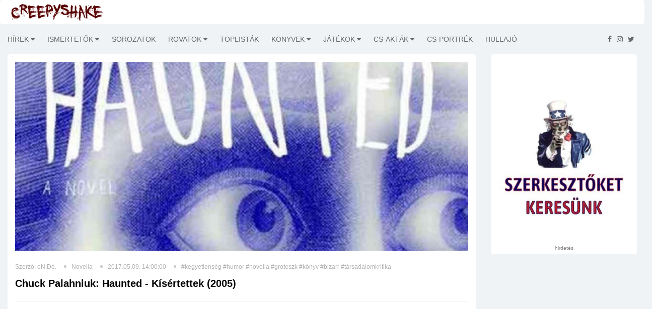

--- FILE ---
content_type: text/html; charset=utf-8
request_url: https://www.creepyshake.com/chuck-palahniuk-haunted-kisertettek-2005-broltkwaow0a
body_size: 9219
content:
<!DOCTYPE html><html lang="en"><head>
    <base href="/">
    <link rel="icon" type="image/x-icon" href="assets/img/favicon.png">

<!--    <script data-ad-client="ca-pub-3940208088608087" async src="https://pagead2.googlesyndication.com/pagead/js/adsbygoogle.js"></script>-->

    <script async="" src="//pagead2.googlesyndication.com/pagead/js/adsbygoogle.js"></script>

    <script src="https://code.jquery.com/jquery-3.4.1.min.js" integrity="sha256-CSXorXvZcTkaix6Yvo6HppcZGetbYMGWSFlBw8HfCJo=" crossorigin="anonymous"></script>

    <link href="https://fonts.googleapis.com/css?family=Alegreya+Sans+SC|Alegreya|Alegreya+SC|Alegreya+Sans|Freckle+Face|EB+Garamond|Ubuntu+Condensed|Oswald|Patrick+Hand|Patrick+Hand+SC|Just+Me+Again+Down+Here|Advent+Pro|Anonymous+Pro&amp;subset=latin,latin-ext" rel="stylesheet" type="text/css">

    <!--[if lt IE 9]>
    <script src="https://oss.maxcdn.com/html5shiv/3.7.2/html5shiv.min.js"></script>
    <script src="https://oss.maxcdn.com/respond/1.4.2/respond.min.js"></script>
    <![endif]-->

<!--    <link rel="search" href="https://www.creepyshake.com/opensearchdescription.xml"-->
<!--          type="application/opensearchdescription+xml"-->
<!--          title="CreepyShake.com" />-->

    <script>
        (function(i,s,o,g,r,a,m){i['GoogleAnalyticsObject']=r;i[r]=i[r]||function(){
            (i[r].q=i[r].q||[]).push(arguments)},i[r].l=1*new Date();a=s.createElement(o),
            m=s.getElementsByTagName(o)[0];a.async=1;a.src=g;m.parentNode.insertBefore(a,m)
        })(window,document,'script','//www.google-analytics.com/analytics.js','ga');
        ga('create', 'UA-54792953-1', 'auto');
        ga('send', 'pageview');
    </script>
<!--    <script type="text/javascript" src="https://connect.facebook.net/en_US/sdk.js"></script>-->
<link rel="stylesheet" href="styles.bff2a424b2d2c7a8eaba.css"><link rel="stylesheet" href="article.8058e6a83c8b596d407b.css"><style ng-transition="serverApp"></style><meta http-equiv="Content-Type" content="text/html; charset=utf-8"><meta http-equiv="X-UA-Compatible" content="IE=edge"><meta charset="utf-8"><title>Chuck Palahniuk: Haunted - Kísértettek (2005) - CreepyShake.com</title><meta name="copyright" content="2026 &amp;copy; CreepyShake.com"><meta name="language" content="hu"><meta name="robots" content="index, follow"><meta name="viewport" content="width=device-width, initial-scale=1"><meta name="author" content="CreepyShake.com"><meta name="revisitAfter" content="1 days"><meta name="rating" content="general"><meta property="fb:app_id" content="330913890415451"><meta property="og:locale" content=""><meta property="og:site_name" content="CreepyShake.com"><meta name="title" content="Chuck Palahniuk: Haunted - Kísértettek (2005) - CreepyShake.com"><meta name="description" content="Az igazság kegyetlen, avagy a legbrutálisabb Palahniuk-regény."><meta name="keywords" content="kegyetlenség,humor,novella,groteszk,könyv,bizarr,társadalomkritika creepyshake.com filmek sorozatok kritikák játékok értékelés újdonság könyvek"><meta property="og:title" content="Chuck Palahniuk: Haunted - Kísértettek (2005) - CreepyShake.com"><meta property="og:description" content="Az igazság kegyetlen, avagy a legbrutálisabb Palahniuk-regény."><meta property="og:url" content="https://www.creepshake.com//chuck-palahniuk-haunted-kisertettek-2005-broltkwaow0a"><meta property="og:type" content="article"><meta property="og:image" content="https://media.creepyshake.com//uploads/image/21708c24e299442588d04459de855615_large.jpg"></head>
<body>
    <app-root _nghost-sc0="" ng-version="11.2.14"><router-outlet _ngcontent-sc0=""></router-outlet><app-main-layout _nghost-sc1=""><app-topbar _ngcontent-sc1="" _nghost-sc2=""><div _ngcontent-sc2="" class="tr-topbar clearfix margin-bottom-0"><div _ngcontent-sc2="" class="row"><div _ngcontent-sc2="" class="col-sm-3"><a _ngcontent-sc2="" class="navbar-brand brand-text" href="/"><img _ngcontent-sc2="" class="img-responsive" src="assets/img/creepyshake_logo_brand.png" alt="" title=""></a></div><div _ngcontent-sc2="" class="col-sm-9"><div _ngcontent-sc2="" class="topbar-left"></div><div _ngcontent-sc2="" class="topbar-right"></div></div></div></div></app-topbar><div _ngcontent-sc1="" class="main-wrapper tr-page-top"><app-menu _ngcontent-sc1="" _nghost-sc3=""><div _ngcontent-sc3="" class="tr-menu menu-responsive"><nav _ngcontent-sc3="" class="navbar navbar-default"><div _ngcontent-sc3="" class="navbar-header"><button _ngcontent-sc3="" class="navbar-toggle collapsed" data-target="#navbar-collapse" data-toggle="collapse" type="button"><span _ngcontent-sc3="" class="sr-only">Toggle navigation</span><span _ngcontent-sc3="" class="icon-bar"></span><span _ngcontent-sc3="" class="icon-bar"></span><span _ngcontent-sc3="" class="icon-bar"></span></button></div><div _ngcontent-sc3="" class="collapse navbar-left navbar-collapse" id="navbar-collapse"><ul _ngcontent-sc3="" class="nav navbar-nav"><!----></ul></div><ul _ngcontent-sc3="" class="feed pull-right"><li _ngcontent-sc3=""><a _ngcontent-sc3="" href="https://www.facebook.com/CreepyShake" target="_blank"><i _ngcontent-sc3="" aria-hidden="true" class="fa fa-facebook"></i></a></li><li _ngcontent-sc3=""><a _ngcontent-sc3="" href="https://www.instagram.com/creepyshake666" target="_blank"><i _ngcontent-sc3="" aria-hidden="true" class="fa fa-instagram"></i></a></li><li _ngcontent-sc3=""><a _ngcontent-sc3="" href="https://twitter.com/Creepy_Shake" target="_blank"><i _ngcontent-sc3="" aria-hidden="true" class="fa fa-twitter"></i></a></li></ul></nav></div></app-menu><app-advertise _ngcontent-sc1="" _nghost-sc4=""><!----></app-advertise><div _ngcontent-sc1="" class="container-fluid"><router-outlet _ngcontent-sc1=""></router-outlet><app-article _nghost-sc15=""><!----><!----><div _ngcontent-sc15="" class="row"><div _ngcontent-sc15="" class="col-sm-9 tr-sticky"><div _ngcontent-sc15="" class="tr-content theiaStickySidebar"><div _ngcontent-sc15="" class="tr-section"><div _ngcontent-sc15="" class="tr-post"><div _ngcontent-sc15="" class="entry-header"><div _ngcontent-sc15="" class="entry-thumbnail"><img _ngcontent-sc15="" class="responsive" src="https://media.creepyshake.com//uploads/image/21708c24e299442588d04459de855615_large.jpg" alt="Chuck Palahniuk: Haunted - Kísértettek (2005)" title="Chuck Palahniuk: Haunted - Kísértettek (2005)"></div></div><div _ngcontent-sc15="" class="post-content"><div _ngcontent-sc15="" class="entry-meta"><ul _ngcontent-sc15=""><li _ngcontent-sc15="">Szerző: eN.Dé.</li><li _ngcontent-sc15=""><a _ngcontent-sc15="" href="/category/novella?ua_src=ac">Novella</a></li><li _ngcontent-sc15="">2017.05.09. 14:00:00</li><!----><li _ngcontent-sc15="" class="cs-tags"><!----><a _ngcontent-sc15="" class="margin-side-10 tag" href="/tags/kegyetlenség?ua_src=at">#kegyetlenség</a><a _ngcontent-sc15="" class="margin-side-10 tag" href="/tags/humor?ua_src=at">#humor</a><a _ngcontent-sc15="" class="margin-side-10 tag" href="/tags/novella?ua_src=at">#novella</a><a _ngcontent-sc15="" class="margin-side-10 tag" href="/tags/groteszk?ua_src=at">#groteszk</a><a _ngcontent-sc15="" class="margin-side-10 tag" href="/tags/könyv?ua_src=at">#könyv</a><a _ngcontent-sc15="" class="margin-side-10 tag" href="/tags/bizarr?ua_src=at">#bizarr</a><a _ngcontent-sc15="" class="margin-side-10 tag" href="/tags/társadalomkritika?ua_src=at">#társadalomkritika</a></li></ul></div><h2 _ngcontent-sc15="" class="entry-title"> Chuck Palahniuk: Haunted - Kísértettek (2005) </h2><div _ngcontent-sc15="" class="fb-like" data-action="like" data-layout="button_count" data-share="true" data-size="small" data-width="" data-href="https://www.creepshake.com//chuck-palahniuk-haunted-kisertettek-2005-broltkwaow0a"></div></div></div><app-advertise _ngcontent-sc15="" _nghost-sc4=""><!----></app-advertise><div _ngcontent-sc15="" class="tr-details article-content"><div _ngcontent-sc15=""><p><em><img src="https://media.creepyshake.com//uploads/image/84378cf893e745048104e2a7a58daacf_large.jpg" alt="Chuck Palahniuk: Haunted - Kísértettek (2005) 1. kép">"A különbség aközött, hogy milyennek látjuk magunkat és hogyan nézünk ki valójában, a legtöbb embert kikészíti. Talán a vámpírok azért nem halnak meg, mert nem láthatják magukat fotókon vagy a tükörben."</em></p>
<p>Chuck Palahniuk legveszedelmesebb könyvéről lesz most szó, arról a novelláskötetéről, ami tömeghisztériát és ájuláshullámot váltott ki Amerika-szerte. Egy olyan történetsorozatot ismerhet meg a kedves olvasó, ami tocsog a vérben, valamint amiben megdöbbentő részletességgel, gyomorforgatóan közelről mutatják be nekünk a végbelet, ám mégsem ezek miatt lett számomra az egyik legbrutálisabb Palahniuk-könyv.</p>
<p>A történet szerint 17 ember jelentkezik egy hirdetésre, melytől azt remélik, hogy ők lehetnek a jövő nagy írói, költői, forgatókönyvírói. A pályázat lényege, hogy három hónapon át elzárva a világ elől, megszakítva minden kapcsolatot az emberiséggel, megírják életük fő művét. Ezen a szent helyen minden van ugyanis, ami ahhoz kell, hogy valakiből világhíresség váljon. A 17 delikvens beköltözik ebbe az elhagyott, lepusztult színházba Mr. Whittierrel (aki az ötlet- és házigazda), valamint annak asszisztensével, Mrs. Clarkkal. Ők 19-en, valamint az arctalan narrátor lesznek történeteink főszereplői. Ám itt semmi sem az, aminek látszik. Nem mindenkit ugyanaz a cél vezérel, és mindenkinek megvan a maga sötét és/vagy elkeserítő története. Ahogyan haladnak előre a cselekményben, úgy válik egyre nyilvánvalóbbá, ez bizony nem egy szeretnivaló könyv, hanem maga a rothadás és a viszolygás lapokra kivetített megtestesülése.</p>
<p>A Kísértettek egy nagyon komplex és döbbenetes alkotás. Palahniuknál jobban senki nem ért a társadalomkritika ilyen kegyetlen, ugyanakkor szórakoztató és elképesztő prezentálásához, és szerintem ez a novelláskötete a pályája csúcsa. Minden fejezetet felvezet egy narrátor, valamint egy szabadvers. Előbbi az adott történet szereplőjét mutatja be, majd az a szereplő elmesél nekünk egy borzasztóan kegyetlen fejezetet az életéből. A vers pedig arra szolgál, hogy felvezesse nekünk a következő történet főszereplőjét. A szereplők irtó érdekesek és visszataszítóak. Találkozhatunk Amerika Kisasszonnyal, Anyatermészettel, Hajléktalan Hölggyel, Rágalmazás Grófjával, Vandálok Hercegével, Neurotikus Némberrel, Hitetlen Tiszteletessel, Orgyilkos Séffel, Rendfenntartó Nővérrel, Felvágott Nyelvű Bajtársnővel, Mószer Ügynökkel, Hiányzó Láncszemmel, Jövőlátó Grófnéval, Hősszerelmessel, Náthás Kisasszonnyal, Fagyott Ajkú Bárónéval, valamint megismerhetjük a két „fogvatartó” történetét is. A nevek igencsak árulkodóak, a történeteik pedig egyszerre felkavaróak, szánalmasak, húsba vágóan igazak és igaziak. Az egész sztori pedig nagyon hasonlít Agatha Christie mesterművéhez, <a href="https://www.creepyshake.com/2016/07/18/agatha-christie-tiz-kicsi-neger-1939">A tíz kicsi négerhez</a>, csak éppen sokkal morbidabb és kegyetlenebb tálalásban.</p>
<p>Mint ahogy mondtam, 19 szereplője van a regénynek, és ha valaki megszámolta a fentebbi felsorolást (persze, tudom én, hogy sokan vagytok, akik így tettek), akkor azt gondolhatja, hogy matematikai hiányosságaim megint felszínre törtek, hiszen 18 nevet említettem csak meg. A számtani nehézségeimet illetően igaza lenne annak, akinek feltűnt ez a kis hiba, ugyanakkor nem ezért hagytam ki a szereplőt. Azzal kezdtem ezt az írásomat, hogy tömeghisztériát váltott ki a regény. Nos, ez így nem teljesen helytálló. A teljes igazság az, hogy a regény egyik története okozta a kiborulásokat, ami a Szent Béltelen nevű szereplőről szólt. A névből lehet következtetni arra, hogy bizony itt esett szó a végbél pontos részletezéséről. E drága emberke ugyanis saját beteges önkielégítésének lett áldozata egy medencében. A novella a Zsigerek elnevezést kapta, és úgy híresült el, mint „a novella, amit nem bírsz végigolvasni.” Örömmel jelenthetem, hogy végig lehet olvasni (és kell is, mert nagyon tanulságos), csak éppen az embert közben kiveri a víz, felfordul a gyomra, öklendezik közben, vagy hasogató fejfájást, valamint késztetést érez arra, hogy elégesse a könyvet, hogy soha-soha többé ne olvassa el még egyszer az életben.</p>
<p>Hogy miért kellene elégetni? Azért, mert Palahniuk tényleg ocsmány módon bemászik a fejünkbe, előhívja az egyik legelemibb ösztönünket, a kíváncsiságot, aztán baromi idegtépő, hányingert keltő módon elmondja nekünk ezeket a történeteteket az emberi természet legundorítóbb megtestesüléseiről, és teszi ezt úgy, hogy tudja, mennyire viszolyogsz az egésztől, de mégis tovább akarod majd olvasni, mert nem tudni sokkal rosszabb, mint tudni. Számomra Palahniuk az egyik legkiválóbb írók egyike, aki az emberiség gyarlóságának a velejébe lát, és maró gúnnyal, kíméletlen őszinteséggel szedi szét mindezt. A Kísértetettek valóban a legbrutálisabb Palahniuk-regény, és éppen attól olyan kegyetlen, hogy minden, ami benne van, igaz. Csak erős idegzetűeknek ajánlott!</p>
<p><strong>10/10</strong></p>
</div><div _ngcontent-sc15="" class="clr"></div><!----><!----><div _ngcontent-sc15="" class="article-navigation text-center"><div _ngcontent-sc15="" class="row"><!----><div _ngcontent-sc15="" class="col-6 col-sm-6 col-md-6 col-lg-6"><a _ngcontent-sc15="" class="navigation" href="the-disappointments-room-elzarva-a-vilag-elol-2016-idwyfl2udry5?ua_src=navprev"><div _ngcontent-sc15="" class="article-page-step article-page-previous view fourth-effect" style="background-image:url(https://media.creepyshake.com//uploads/image/85e167052016493ba7cef20fc11400c7_small.jpg);"><div _ngcontent-sc15="" class="mask"></div><div _ngcontent-sc15="" class="content"><div _ngcontent-sc15="" class="sign">Előző</div><div _ngcontent-sc15="" class="category">[Misztikus]</div><div _ngcontent-sc15="" class="title">The Disappointments Room - Elzárva a világ elől (2016)</div></div></div></a></div><!----><div _ngcontent-sc15="" class="col-6 col-sm-6 col-md-6 col-lg-6"><a _ngcontent-sc15="" class="navigation" href="the-walking-dead-5-kotet-tcwue4krudcu?ua_src=navnext"><div _ngcontent-sc15="" class="article-page-step article-page-next view fourth-effect" style="background-image:url(https://media.creepyshake.com//uploads/image/39abdfae2d9d41609bb65d3d2302d633_small.jpg);"><div _ngcontent-sc15="" class="mask"></div><div _ngcontent-sc15="" class="content"><div _ngcontent-sc15="" class="sign">Következő</div><div _ngcontent-sc15="" class="category">[Képregény]</div><div _ngcontent-sc15="" class="title">The Walking Dead: 5. kötet</div></div></div></a></div></div></div></div><app-advertise _ngcontent-sc15="" _nghost-sc4=""><!----></app-advertise></div></div></div><app-sidebar _ngcontent-sc15="" _nghost-sc10=""><div _ngcontent-sc10="" class="col-sm-3 tr-sidebar tr-sticky"><div _ngcontent-sc10="" class="theiaStickySidebar"><app-advertise _ngcontent-sc10="" _nghost-sc4=""><!----></app-advertise><app-banner _ngcontent-sc10="" _nghost-sc12=""><!----><div _ngcontent-sc12="" class="tr-section tr-ad"><a _ngcontent-sc12="" target="_blank" href="https://www.creepyshake.com/info/szerkesztoket-keresunk"><img _ngcontent-sc12="" class="img-responsive" src="https://media.creepyshake.com//uploads/image/23759c47b1f54d06aa422df14246c81a_banner.jpg" alt="szerkesztőket keresünk - creepyshake.com" title="szerkesztőket keresünk - creepyshake.com"></a><div _ngcontent-sc12="" _ngcontent-serverapp-c6="" class="ad-warning ad-warning-sidebar text-center">hirdetés</div></div></app-banner><app-advertise _ngcontent-sc10="" _nghost-sc4=""><!----></app-advertise></div></div></app-sidebar></div></app-article></div></div><app-footer _ngcontent-sc1="" _nghost-sc5=""><footer _ngcontent-sc5="" id="footer"><div _ngcontent-sc5="" class="footer-widgets"><div _ngcontent-sc5="" class="container"><div _ngcontent-sc5="" class="row"><div _ngcontent-sc5="" class="col-sm-12 text-center"><a _ngcontent-sc5="" class="brand-text" href="/"><div _ngcontent-sc5="" class="logo"><span _ngcontent-sc5="">creepyshake.com</span></div></a></div></div></div></div><div _ngcontent-sc5="" class="footer-bottom text-center"><div _ngcontent-sc5="" class="container"><div _ngcontent-sc5="" class="footer-bottom-content"><p _ngcontent-sc5=""> Az oldalon található tartalom a creepyshake.com tulajdona. Felhasználásuk engedélyhez kötött. </p><p _ngcontent-sc5=""><a _ngcontent-sc5="" class="link" href="assets/NYILATKOZAT-A-CREEPYSHAKE-WEBOLDALAN-MEGJELENO-TARTALMAKKAL-KAPCSOLATBAN.pdf" style="text-decoration: underline;" target="_blank"> Jogi nyilatkozat </a><a _ngcontent-sc5="" class="link" href="/info/impresszum" style="text-decoration: underline;"> Impresszum </a></p><address _ngcontent-sc5=""><p _ngcontent-sc5="">2026 © <a _ngcontent-sc5="" href="/">CreepyShake.com</a>. Email: <a _ngcontent-sc5="" href="#"><span class="__cf_email__" data-cfemail="7c1f0e19190c050f141d17193c1b111d1510521f1311">[email&#160;protected]</span></a></p></address></div></div></div><app-advertise _ngcontent-sc5="" _nghost-sc4=""><!----></app-advertise></footer></app-footer></app-main-layout></app-root>
<script data-cfasync="false" src="/cdn-cgi/scripts/5c5dd728/cloudflare-static/email-decode.min.js"></script><script src="runtime-es2015.d6c52737d4587c65265f.js" type="module"></script><script src="runtime-es5.d6c52737d4587c65265f.js" nomodule="" defer=""></script><script src="polyfills-es5.8104f5b74daffadc14ce.js" nomodule="" defer=""></script><script src="polyfills-es2015.3a1f864782acfcfb623e.js" type="module"></script><script src="scripts.2210267d375012bb91a8.js" defer=""></script><script src="vendor-es2015.6aaed4f6c979bc26331b.js" type="module"></script><script src="vendor-es5.6aaed4f6c979bc26331b.js" nomodule="" defer=""></script><script src="main-es2015.ec2e68e69898dc4d6327.js" type="module"></script><script src="main-es5.ec2e68e69898dc4d6327.js" nomodule="" defer=""></script>

<script id="serverApp-state" type="application/json">{&q;env&q;:{&q;ADSENSE_CLIENT_ID&q;:&q;ca-pub-3940208088608087&q;,&q;ADSENSE_SHOW&q;:&q;false&q;,&q;API_URL&q;:&q;https://api.creepyshake.com&q;,&q;BACKEND_URL&q;:&q;https://api.creepyshake.com&q;,&q;FB_APP_ID&q;:&q;330913890415451&q;,&q;MAIN_IMAGE&q;:&q;&q;,&q;META_DESCRIPTION&q;:&q;CreepyShake.com&q;,&q;META_KEYWORDS&q;:&q;creepyshake.com filmek sorozatok kritikák játékok értékelés újdonság könyvek&q;,&q;META_LOCALE&q;:&q;hu_HU&q;,&q;META_REVISIT_AFTER&q;:&q;1 days&q;,&q;META_RATING&q;:&q;general&q;,&q;META_ROBOTS&q;:&q;index, follow, all&q;,&q;PRODUCTION&q;:&q;true&q;,&q;SITE_NAME&q;:&q;CreepyShake.com&q;,&q;SLOGAN&q;:&q;&q;,&q;STATIC_CONTENT_URL&q;:&q;https://media.creepyshake.com/&q;,&q;WEB_URL&q;:&q;https://www.creepshake.com/&q;,&q;HOSTNAME&q;:&q;cs-web&q;,&q;NAMESPACE&q;:&q;&q;},&q;show_ad&q;:false,&q;menu&q;:[{&q;id&q;:3,&q;name&q;:&q;Hírek&q;,&q;surl&q;:&q;hirek&q;,&q;parentId&q;:0,&q;aggregator&q;:true,&q;children&q;:[{&q;id&q;:55,&q;name&q;:&q;Kiemelt&q;,&q;surl&q;:&q;kiemelt&q;,&q;parentId&q;:3,&q;aggregator&q;:false,&q;children&q;:[]},{&q;id&q;:110,&q;name&q;:&q;Kiemelt partnereink &q;,&q;surl&q;:&q;kiemelt-partnereink-&q;,&q;parentId&q;:3,&q;aggregator&q;:false,&q;children&q;:[]},{&q;id&q;:111,&q;name&q;:&q;Premiernaptár - Filmek&q;,&q;surl&q;:&q;premiernaptar-filmek&q;,&q;parentId&q;:3,&q;aggregator&q;:false,&q;children&q;:[]},{&q;id&q;:56,&q;name&q;:&q;Interjúk&q;,&q;surl&q;:&q;interjuk&q;,&q;parentId&q;:3,&q;aggregator&q;:false,&q;children&q;:[]}]},{&q;id&q;:2,&q;name&q;:&q;Ismertetők&q;,&q;surl&q;:&q;ismertetok&q;,&q;parentId&q;:0,&q;aggregator&q;:true,&q;children&q;:[{&q;id&q;:75,&q;name&q;:&q;Vírus/parazita&q;,&q;surl&q;:&q;virusparazita&q;,&q;parentId&q;:2,&q;aggregator&q;:false,&q;children&q;:[]},{&q;id&q;:94,&q;name&q;:&q;Akció&q;,&q;surl&q;:&q;akcio&q;,&q;parentId&q;:2,&q;aggregator&q;:false,&q;children&q;:[]},{&q;id&q;:88,&q;name&q;:&q;Home invasion&q;,&q;surl&q;:&q;home-invasion&q;,&q;parentId&q;:2,&q;aggregator&q;:false,&q;children&q;:[]},{&q;id&q;:52,&q;name&q;:&q;Gore-Trash&q;,&q;surl&q;:&q;gore-trash&q;,&q;parentId&q;:2,&q;aggregator&q;:false,&q;children&q;:[]},{&q;id&q;:53,&q;name&q;:&q;Sci-fi&q;,&q;surl&q;:&q;sci-fi&q;,&q;parentId&q;:2,&q;aggregator&q;:false,&q;children&q;:[]},{&q;id&q;:54,&q;name&q;:&q;Slasher&q;,&q;surl&q;:&q;slasher&q;,&q;parentId&q;:2,&q;aggregator&q;:false,&q;children&q;:[]},{&q;id&q;:84,&q;name&q;:&q;Természet&q;,&q;surl&q;:&q;termeszet&q;,&q;parentId&q;:2,&q;aggregator&q;:false,&q;children&q;:[]},{&q;id&q;:79,&q;name&q;:&q;Zombi&q;,&q;surl&q;:&q;zombi&q;,&q;parentId&q;:2,&q;aggregator&q;:false,&q;children&q;:[]},{&q;id&q;:78,&q;name&q;:&q;Dráma&q;,&q;surl&q;:&q;drama&q;,&q;parentId&q;:2,&q;aggregator&q;:false,&q;children&q;:[]},{&q;id&q;:77,&q;name&q;:&q;Body&q;,&q;surl&q;:&q;body&q;,&q;parentId&q;:2,&q;aggregator&q;:false,&q;children&q;:[]},{&q;id&q;:76,&q;name&q;:&q;Vámpír&q;,&q;surl&q;:&q;vampir&q;,&q;parentId&q;:2,&q;aggregator&q;:false,&q;children&q;:[]},{&q;id&q;:74,&q;name&q;:&q;Sátán&q;,&q;surl&q;:&q;satan&q;,&q;parentId&q;:2,&q;aggregator&q;:false,&q;children&q;:[]},{&q;id&q;:73,&q;name&q;:&q;Földönkívüli&q;,&q;surl&q;:&q;foldonkivuli&q;,&q;parentId&q;:2,&q;aggregator&q;:false,&q;children&q;:[]},{&q;id&q;:72,&q;name&q;:&q;Found footage&q;,&q;surl&q;:&q;found-footage&q;,&q;parentId&q;:2,&q;aggregator&q;:false,&q;children&q;:[]},{&q;id&q;:113,&q;name&q;:&q;Krimi&q;,&q;surl&q;:&q;krimi&q;,&q;parentId&q;:2,&q;aggregator&q;:false,&q;children&q;:[]},{&q;id&q;:70,&q;name&q;:&q;Misztikus&q;,&q;surl&q;:&q;misztikus&q;,&q;parentId&q;:2,&q;aggregator&q;:false,&q;children&q;:[]},{&q;id&q;:69,&q;name&q;:&q;Vígjáték&q;,&q;surl&q;:&q;vigjatek&q;,&q;parentId&q;:2,&q;aggregator&q;:false,&q;children&q;:[]},{&q;id&q;:67,&q;name&q;:&q;Disztópia&q;,&q;surl&q;:&q;disztopia&q;,&q;parentId&q;:2,&q;aggregator&q;:false,&q;children&q;:[]},{&q;id&q;:66,&q;name&q;:&q;Thriller&q;,&q;surl&q;:&q;thriller&q;,&q;parentId&q;:2,&q;aggregator&q;:false,&q;children&q;:[]},{&q;id&q;:65,&q;name&q;:&q;Démonos&q;,&q;surl&q;:&q;demonos&q;,&q;parentId&q;:2,&q;aggregator&q;:false,&q;children&q;:[]},{&q;id&q;:60,&q;name&q;:&q;Pszicho&q;,&q;surl&q;:&q;pszicho&q;,&q;parentId&q;:2,&q;aggregator&q;:false,&q;children&q;:[]},{&q;id&q;:120,&q;name&q;:&q;Rémmesék&q;,&q;surl&q;:&q;remmesek&q;,&q;parentId&q;:2,&q;aggregator&q;:false,&q;children&q;:[]}]},{&q;id&q;:105,&q;name&q;:&q;Sorozatok&q;,&q;surl&q;:&q;sorozatok&q;,&q;parentId&q;:0,&q;aggregator&q;:false,&q;children&q;:[]},{&q;id&q;:103,&q;name&q;:&q;Rovatok&q;,&q;surl&q;:&q;rovatok&q;,&q;parentId&q;:0,&q;aggregator&q;:true,&q;children&q;:[{&q;id&q;:107,&q;name&q;:&q;MusiCShake&q;,&q;surl&q;:&q;musicshake&q;,&q;parentId&q;:103,&q;aggregator&q;:false,&q;children&q;:[]},{&q;id&q;:59,&q;name&q;:&q;Ázsiai Extrém&q;,&q;surl&q;:&q;azsiai-extrem&q;,&q;parentId&q;:103,&q;aggregator&q;:false,&q;children&q;:[]},{&q;id&q;:119,&q;name&q;:&q;Magyar Extrém&q;,&q;surl&q;:&q;magyar-extrem&q;,&q;parentId&q;:103,&q;aggregator&q;:false,&q;children&q;:[]},{&q;id&q;:118,&q;name&q;:&q;Olasz Extrém &q;,&q;surl&q;:&q;olasz-extrem-&q;,&q;parentId&q;:103,&q;aggregator&q;:false,&q;children&q;:[]},{&q;id&q;:117,&q;name&q;:&q;Francia Extrém&q;,&q;surl&q;:&q;francia-extrem&q;,&q;parentId&q;:103,&q;aggregator&q;:false,&q;children&q;:[]},{&q;id&q;:116,&q;name&q;:&q;Spanyol Extrém&q;,&q;surl&q;:&q;spanyol-extrem&q;,&q;parentId&q;:103,&q;aggregator&q;:false,&q;children&q;:[]},{&q;id&q;:112,&q;name&q;:&q;CreepyChill&q;,&q;surl&q;:&q;creepychill&q;,&q;parentId&q;:103,&q;aggregator&q;:false,&q;children&q;:[]},{&q;id&q;:106,&q;name&q;:&q;Kulisszák mögött&q;,&q;surl&q;:&q;kulisszak-mogott&q;,&q;parentId&q;:103,&q;aggregator&q;:false,&q;children&q;:[]},{&q;id&q;:100,&q;name&q;:&q;Death Wish Shake&q;,&q;surl&q;:&q;death-wish-shake&q;,&q;parentId&q;:103,&q;aggregator&q;:false,&q;children&q;:[]},{&q;id&q;:99,&q;name&q;:&q;Északi extrém&q;,&q;surl&q;:&q;eszaki-extrem&q;,&q;parentId&q;:103,&q;aggregator&q;:false,&q;children&q;:[]},{&q;id&q;:97,&q;name&q;:&q;Ausztrál Extrém&q;,&q;surl&q;:&q;ausztral-extrem&q;,&q;parentId&q;:103,&q;aggregator&q;:false,&q;children&q;:[]},{&q;id&q;:98,&q;name&q;:&q;CreepyClassics&q;,&q;surl&q;:&q;creepyclassics&q;,&q;parentId&q;:103,&q;aggregator&q;:false,&q;children&q;:[]}]},{&q;id&q;:104,&q;name&q;:&q;Toplisták&q;,&q;surl&q;:&q;toplistak&q;,&q;parentId&q;:0,&q;aggregator&q;:false,&q;children&q;:[]},{&q;id&q;:5,&q;name&q;:&q;Könyvek&q;,&q;surl&q;:&q;konyvek&q;,&q;parentId&q;:0,&q;aggregator&q;:true,&q;children&q;:[{&q;id&q;:86,&q;name&q;:&q;Regény&q;,&q;surl&q;:&q;regeny&q;,&q;parentId&q;:5,&q;aggregator&q;:false,&q;children&q;:[]},{&q;id&q;:85,&q;name&q;:&q;Novella&q;,&q;surl&q;:&q;novella&q;,&q;parentId&q;:5,&q;aggregator&q;:false,&q;children&q;:[]},{&q;id&q;:89,&q;name&q;:&q;Képregény&q;,&q;surl&q;:&q;kepregeny&q;,&q;parentId&q;:5,&q;aggregator&q;:false,&q;children&q;:[]},{&q;id&q;:108,&q;name&q;:&q;BookShake &q;,&q;surl&q;:&q;bookshake&q;,&q;parentId&q;:5,&q;aggregator&q;:false,&q;children&q;:[]}]},{&q;id&q;:7,&q;name&q;:&q;Játékok&q;,&q;surl&q;:&q;jatekok&q;,&q;parentId&q;:0,&q;aggregator&q;:true,&q;children&q;:[{&q;id&q;:95,&q;name&q;:&q;Videójátékok&q;,&q;surl&q;:&q;videojatekok&q;,&q;parentId&q;:7,&q;aggregator&q;:false,&q;children&q;:[]},{&q;id&q;:96,&q;name&q;:&q;Táblás játékok&q;,&q;surl&q;:&q;tablas-jatekok&q;,&q;parentId&q;:7,&q;aggregator&q;:false,&q;children&q;:[]},{&q;id&q;:71,&q;name&q;:&q;Menekülős játékok&q;,&q;surl&q;:&q;menekulos-jatekok&q;,&q;parentId&q;:7,&q;aggregator&q;:false,&q;children&q;:[]}]},{&q;id&q;:57,&q;name&q;:&q;CS-akták&q;,&q;surl&q;:&q;cs-aktak&q;,&q;parentId&q;:0,&q;aggregator&q;:true,&q;children&q;:[{&q;id&q;:87,&q;name&q;:&q;Köztünk élnek&q;,&q;surl&q;:&q;koztunk-elnek&q;,&q;parentId&q;:57,&q;aggregator&q;:false,&q;children&q;:[]},{&q;id&q;:115,&q;name&q;:&q;Horrortörténelem&q;,&q;surl&q;:&q;horrortortenelem&q;,&q;parentId&q;:57,&q;aggregator&q;:false,&q;children&q;:[]},{&q;id&q;:114,&q;name&q;:&q;Rejtélyek nyomában &q;,&q;surl&q;:&q;rejtelyek-nyomaban-&q;,&q;parentId&q;:57,&q;aggregator&q;:false,&q;children&q;:[]},{&q;id&q;:80,&q;name&q;:&q;Valóság/Rémtörténet&q;,&q;surl&q;:&q;valosag-remtortent&q;,&q;parentId&q;:57,&q;aggregator&q;:false,&q;children&q;:[]},{&q;id&q;:83,&q;name&q;:&q;Podcast&q;,&q;surl&q;:&q;podcast&q;,&q;parentId&q;:57,&q;aggregator&q;:false,&q;children&q;:[]},{&q;id&q;:109,&q;name&q;:&q;Okkultizmus/Paranormál&q;,&q;surl&q;:&q;okkultizmusparanormal&q;,&q;parentId&q;:57,&q;aggregator&q;:false,&q;children&q;:[]}]},{&q;id&q;:90,&q;name&q;:&q;CS-portrék&q;,&q;surl&q;:&q;cs-portrek&q;,&q;parentId&q;:0,&q;aggregator&q;:false,&q;children&q;:[]},{&q;id&q;:63,&q;name&q;:&q;Hullajó&q;,&q;surl&q;:&q;hullajo&q;,&q;parentId&q;:0,&q;aggregator&q;:false,&q;children&q;:[]}],&q;articleResponse&q;:{&q;message&q;:{&q;code&q;:0,&q;message&q;:&q;&q;},&q;articleWrapper&q;:{&q;article&q;:{&q;title&q;:&q;Chuck Palahniuk: Haunted - Kísértettek (2005)&q;,&q;lead&q;:&q;Az igazság kegyetlen, avagy a legbrutálisabb Palahniuk-regény.&q;,&q;htmlContent&q;:&q;&l;p&g;&l;em&g;&l;img src=\&q;https://media.creepyshake.com//uploads/image/84378cf893e745048104e2a7a58daacf_large.jpg\&q; alt=\&q;Chuck Palahniuk: Haunted - Kísértettek (2005) 1. kép\&q; /&g;&a;quot;A különbség aközött, hogy milyennek látjuk magunkat és hogyan nézünk ki valójában, a legtöbb embert kikészíti. Talán a vámpírok azért nem halnak meg, mert nem láthatják magukat fotókon vagy a tükörben.&a;quot;&l;/em&g;&l;/p&g;\n&l;p&g;Chuck Palahniuk legveszedelmesebb könyvéről lesz most szó, arról a novelláskötetéről, ami tömeghisztériát és ájuláshullámot váltott ki Amerika-szerte. Egy olyan történetsorozatot ismerhet meg a kedves olvasó, ami tocsog a vérben, valamint amiben megdöbbentő részletességgel, gyomorforgatóan közelről mutatják be nekünk a végbelet, ám mégsem ezek miatt lett számomra az egyik legbrutálisabb Palahniuk-könyv.&l;/p&g;\n&l;p&g;A történet szerint 17 ember jelentkezik egy hirdetésre, melytől azt remélik, hogy ők lehetnek a jövő nagy írói, költői, forgatókönyvírói. A pályázat lényege, hogy három hónapon át elzárva a világ elől, megszakítva minden kapcsolatot az emberiséggel, megírják életük fő művét. Ezen a szent helyen minden van ugyanis, ami ahhoz kell, hogy valakiből világhíresség váljon. A 17 delikvens beköltözik ebbe az elhagyott, lepusztult színházba Mr. Whittierrel (aki az ötlet- és házigazda), valamint annak asszisztensével, Mrs. Clarkkal. Ők 19-en, valamint az arctalan narrátor lesznek történeteink főszereplői. Ám itt semmi sem az, aminek látszik. Nem mindenkit ugyanaz a cél vezérel, és mindenkinek megvan a maga sötét és/vagy elkeserítő története. Ahogyan haladnak előre a cselekményben, úgy válik egyre nyilvánvalóbbá, ez bizony nem egy szeretnivaló könyv, hanem maga a rothadás és a viszolygás lapokra kivetített megtestesülése.&l;/p&g;\n&l;p&g;A Kísértettek egy nagyon komplex és döbbenetes alkotás. Palahniuknál jobban senki nem ért a társadalomkritika ilyen kegyetlen, ugyanakkor szórakoztató és elképesztő prezentálásához, és szerintem ez a novelláskötete a pályája csúcsa. Minden fejezetet felvezet egy narrátor, valamint egy szabadvers. Előbbi az adott történet szereplőjét mutatja be, majd az a szereplő elmesél nekünk egy borzasztóan kegyetlen fejezetet az életéből. A vers pedig arra szolgál, hogy felvezesse nekünk a következő történet főszereplőjét. A szereplők irtó érdekesek és visszataszítóak. Találkozhatunk Amerika Kisasszonnyal, Anyatermészettel, Hajléktalan Hölggyel, Rágalmazás Grófjával, Vandálok Hercegével, Neurotikus Némberrel, Hitetlen Tiszteletessel, Orgyilkos Séffel, Rendfenntartó Nővérrel, Felvágott Nyelvű Bajtársnővel, Mószer Ügynökkel, Hiányzó Láncszemmel, Jövőlátó Grófnéval, Hősszerelmessel, Náthás Kisasszonnyal, Fagyott Ajkú Bárónéval, valamint megismerhetjük a két „fogvatartó” történetét is. A nevek igencsak árulkodóak, a történeteik pedig egyszerre felkavaróak, szánalmasak, húsba vágóan igazak és igaziak. Az egész sztori pedig nagyon hasonlít Agatha Christie mesterművéhez, &l;a href=\&q;http://www.creepyshake.com/2016/07/18/agatha-christie-tiz-kicsi-neger-1939\&q;&g;A tíz kicsi négerhez&l;/a&g;, csak éppen sokkal morbidabb és kegyetlenebb tálalásban.&l;/p&g;\n&l;p&g;Mint ahogy mondtam, 19 szereplője van a regénynek, és ha valaki megszámolta a fentebbi felsorolást (persze, tudom én, hogy sokan vagytok, akik így tettek), akkor azt gondolhatja, hogy matematikai hiányosságaim megint felszínre törtek, hiszen 18 nevet említettem csak meg. A számtani nehézségeimet illetően igaza lenne annak, akinek feltűnt ez a kis hiba, ugyanakkor nem ezért hagytam ki a szereplőt. Azzal kezdtem ezt az írásomat, hogy tömeghisztériát váltott ki a regény. Nos, ez így nem teljesen helytálló. A teljes igazság az, hogy a regény egyik története okozta a kiborulásokat, ami a Szent Béltelen nevű szereplőről szólt. A névből lehet következtetni arra, hogy bizony itt esett szó a végbél pontos részletezéséről. E drága emberke ugyanis saját beteges önkielégítésének lett áldozata egy medencében. A novella a Zsigerek elnevezést kapta, és úgy híresült el, mint „a novella, amit nem bírsz végigolvasni.” Örömmel jelenthetem, hogy végig lehet olvasni (és kell is, mert nagyon tanulságos), csak éppen az embert közben kiveri a víz, felfordul a gyomra, öklendezik közben, vagy hasogató fejfájást, valamint késztetést érez arra, hogy elégesse a könyvet, hogy soha-soha többé ne olvassa el még egyszer az életben.&l;/p&g;\n&l;p&g;Hogy miért kellene elégetni? Azért, mert Palahniuk tényleg ocsmány módon bemászik a fejünkbe, előhívja az egyik legelemibb ösztönünket, a kíváncsiságot, aztán baromi idegtépő, hányingert keltő módon elmondja nekünk ezeket a történeteteket az emberi természet legundorítóbb megtestesüléseiről, és teszi ezt úgy, hogy tudja, mennyire viszolyogsz az egésztől, de mégis tovább akarod majd olvasni, mert nem tudni sokkal rosszabb, mint tudni. Számomra Palahniuk az egyik legkiválóbb írók egyike, aki az emberiség gyarlóságának a velejébe lát, és maró gúnnyal, kíméletlen őszinteséggel szedi szét mindezt. A Kísértetettek valóban a legbrutálisabb Palahniuk-regény, és éppen attól olyan kegyetlen, hogy minden, ami benne van, igaz. Csak erős idegzetűeknek ajánlott!&l;/p&g;\n&l;p&g;&l;strong&g;10/10&l;/strong&g;&l;/p&g;\n&q;,&q;surl&q;:&q;chuck-palahniuk-haunted-kisertettek-2005-broltkwaow0a&q;,&q;image&q;:{&q;large&q;:&q;21708c24e299442588d04459de855615_large.jpg&q;,&q;medium&q;:&q;21708c24e299442588d04459de855615_medium.jpg&q;,&q;small&q;:&q;21708c24e299442588d04459de855615_small.jpg&q;},&q;tags&q;:[&q;kegyetlenség&q;,&q;humor&q;,&q;novella&q;,&q;groteszk&q;,&q;könyv&q;,&q;bizarr&q;,&q;társadalomkritika&q;],&q;positiveThings&q;:[],&q;negativeThings&q;:[],&q;showPoints&q;:false,&q;pointBlood&q;:0,&q;pointTension&q;:0,&q;pointFear&q;:0,&q;pointStory&q;:0,&q;pointOverall&q;:0,&q;publishedAt&q;:&q;2017.05.09. 14:00:00&q;},&q;author&q;:{&q;displayedName&q;:&q;eN.Dé.&q;,&q;surl&q;:&q;&q;},&q;category&q;:{&q;name&q;:&q;Novella&q;,&q;surl&q;:&q;novella&q;}},&q;nextArticleWrapper&q;:{&q;article&q;:{&q;title&q;:&q;The Walking Dead: 5. kötet&q;,&q;lead&q;:&q;The Best Defense&q;,&q;surl&q;:&q;the-walking-dead-5-kotet-tcwue4krudcu&q;,&q;image&q;:{&q;large&q;:&q;39abdfae2d9d41609bb65d3d2302d633_large.jpg&q;,&q;medium&q;:&q;39abdfae2d9d41609bb65d3d2302d633_medium.jpg&q;,&q;small&q;:&q;39abdfae2d9d41609bb65d3d2302d633_small.jpg&q;},&q;tags&q;:[&q;TWD&q;,&q;posztapokaliptikus&q;,&q;képregény&q;,&q;zombi&q;,&q;vírus&q;,&q;The Walking Dead&q;,&q;élőhalott&q;,&q;fertőzés&q;,&q;járvány&q;,&q;Robert Kirkman&q;],&q;showPoints&q;:false,&q;publishedAt&q;:&q;2017.05.09. 18:00:00&q;},&q;author&q;:{&q;displayedName&q;:&q;Ukognos&q;,&q;surl&q;:&q;&q;},&q;category&q;:{&q;name&q;:&q;Képregény&q;,&q;surl&q;:&q;kepregeny&q;}},&q;prevArticleWrapper&q;:{&q;article&q;:{&q;title&q;:&q;The Disappointments Room - Elzárva a világ elől (2016)&q;,&q;lead&q;:&q;A szégyenszoba lidércei.&q;,&q;surl&q;:&q;the-disappointments-room-elzarva-a-vilag-elol-2016-idwyfl2udry5&q;,&q;image&q;:{&q;large&q;:&q;85e167052016493ba7cef20fc11400c7_large.jpg&q;,&q;medium&q;:&q;85e167052016493ba7cef20fc11400c7_medium.jpg&q;,&q;small&q;:&q;85e167052016493ba7cef20fc11400c7_small.jpg&q;},&q;tags&q;:[&q;ház&q;,&q;kísértet&q;,&q;thriller&q;,&q;lélektan&q;,&q;Kate Beckinsale&q;,&q;család&q;,&q;depresszió&q;,&q;gyerek&q;,&q;dráma&q;],&q;showPoints&q;:false,&q;publishedAt&q;:&q;2017.05.08. 14:00:00&q;},&q;author&q;:{&q;displayedName&q;:&q;eN.Dé.&q;,&q;surl&q;:&q;&q;},&q;category&q;:{&q;name&q;:&q;Misztikus&q;,&q;surl&q;:&q;misztikus&q;}}},&q;banners&q;:{&q;message&q;:{&q;code&q;:0,&q;message&q;:&q;&q;},&q;banners&q;:[{&q;title&q;:&q;szerkesztőket keresünk&q;,&q;link&q;:&q;https://www.creepyshake.com/info/szerkesztoket-keresunk&q;,&q;image&q;:&q;23759c47b1f54d06aa422df14246c81a&q;,&q;embeddedText&q;:&q;&q;}]}}</script><script defer src="https://static.cloudflareinsights.com/beacon.min.js/vcd15cbe7772f49c399c6a5babf22c1241717689176015" integrity="sha512-ZpsOmlRQV6y907TI0dKBHq9Md29nnaEIPlkf84rnaERnq6zvWvPUqr2ft8M1aS28oN72PdrCzSjY4U6VaAw1EQ==" data-cf-beacon='{"version":"2024.11.0","token":"2b3d26c5d2f54d17b39ae891ee617e8c","r":1,"server_timing":{"name":{"cfCacheStatus":true,"cfEdge":true,"cfExtPri":true,"cfL4":true,"cfOrigin":true,"cfSpeedBrain":true},"location_startswith":null}}' crossorigin="anonymous"></script>
</body></html>

--- FILE ---
content_type: application/javascript; charset=UTF-8
request_url: https://www.creepyshake.com/polyfills-es2015.3a1f864782acfcfb623e.js
body_size: 44037
content:
(window["webpackJsonp"] = window["webpackJsonp"] || []).push([["polyfills"],{

/***/ 21:
/*!********************************!*\
  !*** multi ./src/polyfills.ts ***!
  \********************************/
/*! no static exports found */
/***/ (function(module, exports, __webpack_require__) {

module.exports = __webpack_require__(/*! /app/src/polyfills.ts */"hN/g");


/***/ }),

/***/ "8oxB":
/*!*****************************************!*\
  !*** ./node_modules/process/browser.js ***!
  \*****************************************/
/*! no static exports found */
/***/ (function(module, exports) {

// shim for using process in browser
var process = module.exports = {};

// cached from whatever global is present so that test runners that stub it
// don't break things.  But we need to wrap it in a try catch in case it is
// wrapped in strict mode code which doesn't define any globals.  It's inside a
// function because try/catches deoptimize in certain engines.

var cachedSetTimeout;
var cachedClearTimeout;

function defaultSetTimout() {
    throw new Error('setTimeout has not been defined');
}
function defaultClearTimeout () {
    throw new Error('clearTimeout has not been defined');
}
(function () {
    try {
        if (typeof setTimeout === 'function') {
            cachedSetTimeout = setTimeout;
        } else {
            cachedSetTimeout = defaultSetTimout;
        }
    } catch (e) {
        cachedSetTimeout = defaultSetTimout;
    }
    try {
        if (typeof clearTimeout === 'function') {
            cachedClearTimeout = clearTimeout;
        } else {
            cachedClearTimeout = defaultClearTimeout;
        }
    } catch (e) {
        cachedClearTimeout = defaultClearTimeout;
    }
} ())
function runTimeout(fun) {
    if (cachedSetTimeout === setTimeout) {
        //normal enviroments in sane situations
        return setTimeout(fun, 0);
    }
    // if setTimeout wasn't available but was latter defined
    if ((cachedSetTimeout === defaultSetTimout || !cachedSetTimeout) && setTimeout) {
        cachedSetTimeout = setTimeout;
        return setTimeout(fun, 0);
    }
    try {
        // when when somebody has screwed with setTimeout but no I.E. maddness
        return cachedSetTimeout(fun, 0);
    } catch(e){
        try {
            // When we are in I.E. but the script has been evaled so I.E. doesn't trust the global object when called normally
            return cachedSetTimeout.call(null, fun, 0);
        } catch(e){
            // same as above but when it's a version of I.E. that must have the global object for 'this', hopfully our context correct otherwise it will throw a global error
            return cachedSetTimeout.call(this, fun, 0);
        }
    }


}
function runClearTimeout(marker) {
    if (cachedClearTimeout === clearTimeout) {
        //normal enviroments in sane situations
        return clearTimeout(marker);
    }
    // if clearTimeout wasn't available but was latter defined
    if ((cachedClearTimeout === defaultClearTimeout || !cachedClearTimeout) && clearTimeout) {
        cachedClearTimeout = clearTimeout;
        return clearTimeout(marker);
    }
    try {
        // when when somebody has screwed with setTimeout but no I.E. maddness
        return cachedClearTimeout(marker);
    } catch (e){
        try {
            // When we are in I.E. but the script has been evaled so I.E. doesn't  trust the global object when called normally
            return cachedClearTimeout.call(null, marker);
        } catch (e){
            // same as above but when it's a version of I.E. that must have the global object for 'this', hopfully our context correct otherwise it will throw a global error.
            // Some versions of I.E. have different rules for clearTimeout vs setTimeout
            return cachedClearTimeout.call(this, marker);
        }
    }



}
var queue = [];
var draining = false;
var currentQueue;
var queueIndex = -1;

function cleanUpNextTick() {
    if (!draining || !currentQueue) {
        return;
    }
    draining = false;
    if (currentQueue.length) {
        queue = currentQueue.concat(queue);
    } else {
        queueIndex = -1;
    }
    if (queue.length) {
        drainQueue();
    }
}

function drainQueue() {
    if (draining) {
        return;
    }
    var timeout = runTimeout(cleanUpNextTick);
    draining = true;

    var len = queue.length;
    while(len) {
        currentQueue = queue;
        queue = [];
        while (++queueIndex < len) {
            if (currentQueue) {
                currentQueue[queueIndex].run();
            }
        }
        queueIndex = -1;
        len = queue.length;
    }
    currentQueue = null;
    draining = false;
    runClearTimeout(timeout);
}

process.nextTick = function (fun) {
    var args = new Array(arguments.length - 1);
    if (arguments.length > 1) {
        for (var i = 1; i < arguments.length; i++) {
            args[i - 1] = arguments[i];
        }
    }
    queue.push(new Item(fun, args));
    if (queue.length === 1 && !draining) {
        runTimeout(drainQueue);
    }
};

// v8 likes predictible objects
function Item(fun, array) {
    this.fun = fun;
    this.array = array;
}
Item.prototype.run = function () {
    this.fun.apply(null, this.array);
};
process.title = 'browser';
process.browser = true;
process.env = {};
process.argv = [];
process.version = ''; // empty string to avoid regexp issues
process.versions = {};

function noop() {}

process.on = noop;
process.addListener = noop;
process.once = noop;
process.off = noop;
process.removeListener = noop;
process.removeAllListeners = noop;
process.emit = noop;
process.prependListener = noop;
process.prependOnceListener = noop;

process.listeners = function (name) { return [] }

process.binding = function (name) {
    throw new Error('process.binding is not supported');
};

process.cwd = function () { return '/' };
process.chdir = function (dir) {
    throw new Error('process.chdir is not supported');
};
process.umask = function() { return 0; };


/***/ }),

/***/ "H7XF":
/*!*****************************************!*\
  !*** ./node_modules/base64-js/index.js ***!
  \*****************************************/
/*! no static exports found */
/***/ (function(module, exports, __webpack_require__) {

"use strict";


exports.byteLength = byteLength
exports.toByteArray = toByteArray
exports.fromByteArray = fromByteArray

var lookup = []
var revLookup = []
var Arr = typeof Uint8Array !== 'undefined' ? Uint8Array : Array

var code = 'ABCDEFGHIJKLMNOPQRSTUVWXYZabcdefghijklmnopqrstuvwxyz0123456789+/'
for (var i = 0, len = code.length; i < len; ++i) {
  lookup[i] = code[i]
  revLookup[code.charCodeAt(i)] = i
}

// Support decoding URL-safe base64 strings, as Node.js does.
// See: https://en.wikipedia.org/wiki/Base64#URL_applications
revLookup['-'.charCodeAt(0)] = 62
revLookup['_'.charCodeAt(0)] = 63

function getLens (b64) {
  var len = b64.length

  if (len % 4 > 0) {
    throw new Error('Invalid string. Length must be a multiple of 4')
  }

  // Trim off extra bytes after placeholder bytes are found
  // See: https://github.com/beatgammit/base64-js/issues/42
  var validLen = b64.indexOf('=')
  if (validLen === -1) validLen = len

  var placeHoldersLen = validLen === len
    ? 0
    : 4 - (validLen % 4)

  return [validLen, placeHoldersLen]
}

// base64 is 4/3 + up to two characters of the original data
function byteLength (b64) {
  var lens = getLens(b64)
  var validLen = lens[0]
  var placeHoldersLen = lens[1]
  return ((validLen + placeHoldersLen) * 3 / 4) - placeHoldersLen
}

function _byteLength (b64, validLen, placeHoldersLen) {
  return ((validLen + placeHoldersLen) * 3 / 4) - placeHoldersLen
}

function toByteArray (b64) {
  var tmp
  var lens = getLens(b64)
  var validLen = lens[0]
  var placeHoldersLen = lens[1]

  var arr = new Arr(_byteLength(b64, validLen, placeHoldersLen))

  var curByte = 0

  // if there are placeholders, only get up to the last complete 4 chars
  var len = placeHoldersLen > 0
    ? validLen - 4
    : validLen

  var i
  for (i = 0; i < len; i += 4) {
    tmp =
      (revLookup[b64.charCodeAt(i)] << 18) |
      (revLookup[b64.charCodeAt(i + 1)] << 12) |
      (revLookup[b64.charCodeAt(i + 2)] << 6) |
      revLookup[b64.charCodeAt(i + 3)]
    arr[curByte++] = (tmp >> 16) & 0xFF
    arr[curByte++] = (tmp >> 8) & 0xFF
    arr[curByte++] = tmp & 0xFF
  }

  if (placeHoldersLen === 2) {
    tmp =
      (revLookup[b64.charCodeAt(i)] << 2) |
      (revLookup[b64.charCodeAt(i + 1)] >> 4)
    arr[curByte++] = tmp & 0xFF
  }

  if (placeHoldersLen === 1) {
    tmp =
      (revLookup[b64.charCodeAt(i)] << 10) |
      (revLookup[b64.charCodeAt(i + 1)] << 4) |
      (revLookup[b64.charCodeAt(i + 2)] >> 2)
    arr[curByte++] = (tmp >> 8) & 0xFF
    arr[curByte++] = tmp & 0xFF
  }

  return arr
}

function tripletToBase64 (num) {
  return lookup[num >> 18 & 0x3F] +
    lookup[num >> 12 & 0x3F] +
    lookup[num >> 6 & 0x3F] +
    lookup[num & 0x3F]
}

function encodeChunk (uint8, start, end) {
  var tmp
  var output = []
  for (var i = start; i < end; i += 3) {
    tmp =
      ((uint8[i] << 16) & 0xFF0000) +
      ((uint8[i + 1] << 8) & 0xFF00) +
      (uint8[i + 2] & 0xFF)
    output.push(tripletToBase64(tmp))
  }
  return output.join('')
}

function fromByteArray (uint8) {
  var tmp
  var len = uint8.length
  var extraBytes = len % 3 // if we have 1 byte left, pad 2 bytes
  var parts = []
  var maxChunkLength = 16383 // must be multiple of 3

  // go through the array every three bytes, we'll deal with trailing stuff later
  for (var i = 0, len2 = len - extraBytes; i < len2; i += maxChunkLength) {
    parts.push(encodeChunk(uint8, i, (i + maxChunkLength) > len2 ? len2 : (i + maxChunkLength)))
  }

  // pad the end with zeros, but make sure to not forget the extra bytes
  if (extraBytes === 1) {
    tmp = uint8[len - 1]
    parts.push(
      lookup[tmp >> 2] +
      lookup[(tmp << 4) & 0x3F] +
      '=='
    )
  } else if (extraBytes === 2) {
    tmp = (uint8[len - 2] << 8) + uint8[len - 1]
    parts.push(
      lookup[tmp >> 10] +
      lookup[(tmp >> 4) & 0x3F] +
      lookup[(tmp << 2) & 0x3F] +
      '='
    )
  }

  return parts.join('')
}


/***/ }),

/***/ "hN/g":
/*!**************************!*\
  !*** ./src/polyfills.ts ***!
  \**************************/
/*! no exports provided */
/***/ (function(module, __webpack_exports__, __webpack_require__) {

"use strict";
__webpack_require__.r(__webpack_exports__);
/* harmony import */ var zone_js_dist_zone__WEBPACK_IMPORTED_MODULE_0__ = __webpack_require__(/*! zone.js/dist/zone */ "pDpN");
/* harmony import */ var zone_js_dist_zone__WEBPACK_IMPORTED_MODULE_0___default = /*#__PURE__*/__webpack_require__.n(zone_js_dist_zone__WEBPACK_IMPORTED_MODULE_0__);
/* harmony import */ var process__WEBPACK_IMPORTED_MODULE_1__ = __webpack_require__(/*! process */ "8oxB");
/* harmony import */ var process__WEBPACK_IMPORTED_MODULE_1___default = /*#__PURE__*/__webpack_require__.n(process__WEBPACK_IMPORTED_MODULE_1__);
/* harmony import */ var buffer__WEBPACK_IMPORTED_MODULE_2__ = __webpack_require__(/*! buffer */ "tjlA");
/* harmony import */ var buffer__WEBPACK_IMPORTED_MODULE_2___default = /*#__PURE__*/__webpack_require__.n(buffer__WEBPACK_IMPORTED_MODULE_2__);
/**
 * This file includes polyfills needed by Angular and is loaded before the app.
 * You can add your own extra polyfills to this file.
 *
 * This file is divided into 2 sections:
 *   1. Browser polyfills. These are applied before loading ZoneJS and are sorted by browsers.
 *   2. Application imports. Files imported after ZoneJS that should be loaded before your main
 *      file.
 *
 * The current setup is for so-called "evergreen" browsers; the last versions of browsers that
 * automatically update themselves. This includes Safari >= 10, Chrome >= 55 (including Opera),
 * Edge >= 13 on the desktop, and iOS 10 and Chrome on mobile.
 *
 * Learn more in https://angular.io/guide/browser-support
 */
/***************************************************************************************************
 * BROWSER POLYFILLS
 */
/** IE10 and IE11 requires the following for NgClass support on SVG elements */
// import 'classlist.js';  // Run `npm install --save classlist.js`.
/**
 * Web Animations `@angular/platform-browser/animations`
 * Only required if AnimationBuilder is used within the application and using IE/Edge or Safari.
 * Standard animation support in Angular DOES NOT require any polyfills (as of Angular 6.0).
 */
// import 'web-animations-js';  // Run `npm install --save web-animations-js`.
/**
 * By default, zone.js will patch all possible macroTask and DomEvents
 * user can disable parts of macroTask/DomEvents patch by setting following flags
 * because those flags need to be set before `zone.js` being loaded, and webpack
 * will put import in the top of bundle, so user need to create a separate file
 * in this directory (for example: zone-flags.ts), and put the following flags
 * into that file, and then add the following code before importing zone.js.
 * import './zone-flags';
 *
 * The flags allowed in zone-flags.ts are listed here.
 *
 * The following flags will work for all browsers.
 *
 * (window as any).__Zone_disable_requestAnimationFrame = true; // disable patch requestAnimationFrame
 * (window as any).__Zone_disable_on_property = true; // disable patch onProperty such as onclick
 * (window as any).__zone_symbol__UNPATCHED_EVENTS = ['scroll', 'mousemove']; // disable patch specified eventNames
 *
 *  in IE/Edge developer tools, the addEventListener will also be wrapped by zone.js
 *  with the following flag, it will bypass `zone.js` patch for IE/Edge
 *
 *  (window as any).__Zone_enable_cross_context_check = true;
 *
 */
/***************************************************************************************************
 * Zone JS is required by default for Angular itself.
 */
 // Included with Angular CLI.
/***************************************************************************************************
 * APPLICATION IMPORTS
 */
//


//
//
// // console.log("inject", PROCESS_ENV);
// // console.log("window", window);
// // console.log("process", process);
//
window.process =
    {
        env: process__WEBPACK_IMPORTED_MODULE_1__["env"],
        argv: [],
        version: [],
        nextTick: function () {
            return null;
        }
    };
window.global = window;
window.Buffer = buffer__WEBPACK_IMPORTED_MODULE_2__["Buffer"];
// import * as process from 'process';
// window['process'] = process;
//
// if(window['process'].argv === undefined) {
//     window['process'].argv = [];
// }
//
// (window as any)['global'] = window;
// global.Buffer = global.Buffer || require('buffer').Buffer;


/***/ }),

/***/ "kVK+":
/*!***************************************!*\
  !*** ./node_modules/ieee754/index.js ***!
  \***************************************/
/*! no static exports found */
/***/ (function(module, exports) {

/*! ieee754. BSD-3-Clause License. Feross Aboukhadijeh <https://feross.org/opensource> */
exports.read = function (buffer, offset, isLE, mLen, nBytes) {
  var e, m
  var eLen = (nBytes * 8) - mLen - 1
  var eMax = (1 << eLen) - 1
  var eBias = eMax >> 1
  var nBits = -7
  var i = isLE ? (nBytes - 1) : 0
  var d = isLE ? -1 : 1
  var s = buffer[offset + i]

  i += d

  e = s & ((1 << (-nBits)) - 1)
  s >>= (-nBits)
  nBits += eLen
  for (; nBits > 0; e = (e * 256) + buffer[offset + i], i += d, nBits -= 8) {}

  m = e & ((1 << (-nBits)) - 1)
  e >>= (-nBits)
  nBits += mLen
  for (; nBits > 0; m = (m * 256) + buffer[offset + i], i += d, nBits -= 8) {}

  if (e === 0) {
    e = 1 - eBias
  } else if (e === eMax) {
    return m ? NaN : ((s ? -1 : 1) * Infinity)
  } else {
    m = m + Math.pow(2, mLen)
    e = e - eBias
  }
  return (s ? -1 : 1) * m * Math.pow(2, e - mLen)
}

exports.write = function (buffer, value, offset, isLE, mLen, nBytes) {
  var e, m, c
  var eLen = (nBytes * 8) - mLen - 1
  var eMax = (1 << eLen) - 1
  var eBias = eMax >> 1
  var rt = (mLen === 23 ? Math.pow(2, -24) - Math.pow(2, -77) : 0)
  var i = isLE ? 0 : (nBytes - 1)
  var d = isLE ? 1 : -1
  var s = value < 0 || (value === 0 && 1 / value < 0) ? 1 : 0

  value = Math.abs(value)

  if (isNaN(value) || value === Infinity) {
    m = isNaN(value) ? 1 : 0
    e = eMax
  } else {
    e = Math.floor(Math.log(value) / Math.LN2)
    if (value * (c = Math.pow(2, -e)) < 1) {
      e--
      c *= 2
    }
    if (e + eBias >= 1) {
      value += rt / c
    } else {
      value += rt * Math.pow(2, 1 - eBias)
    }
    if (value * c >= 2) {
      e++
      c /= 2
    }

    if (e + eBias >= eMax) {
      m = 0
      e = eMax
    } else if (e + eBias >= 1) {
      m = ((value * c) - 1) * Math.pow(2, mLen)
      e = e + eBias
    } else {
      m = value * Math.pow(2, eBias - 1) * Math.pow(2, mLen)
      e = 0
    }
  }

  for (; mLen >= 8; buffer[offset + i] = m & 0xff, i += d, m /= 256, mLen -= 8) {}

  e = (e << mLen) | m
  eLen += mLen
  for (; eLen > 0; buffer[offset + i] = e & 0xff, i += d, e /= 256, eLen -= 8) {}

  buffer[offset + i - d] |= s * 128
}


/***/ }),

/***/ "pDpN":
/*!*****************************************************!*\
  !*** ./node_modules/zone.js/dist/zone-evergreen.js ***!
  \*****************************************************/
/*! no static exports found */
/***/ (function(module, exports, __webpack_require__) {

var __WEBPACK_AMD_DEFINE_FACTORY__, __WEBPACK_AMD_DEFINE_RESULT__;/**
* @license Angular v9.1.0-next.4+61.sha-e552591.with-local-changes
* (c) 2010-2020 Google LLC. https://angular.io/
* License: MIT
*/
(function (factory) {
     true ? !(__WEBPACK_AMD_DEFINE_FACTORY__ = (factory),
				__WEBPACK_AMD_DEFINE_RESULT__ = (typeof __WEBPACK_AMD_DEFINE_FACTORY__ === 'function' ?
				(__WEBPACK_AMD_DEFINE_FACTORY__.call(exports, __webpack_require__, exports, module)) :
				__WEBPACK_AMD_DEFINE_FACTORY__),
				__WEBPACK_AMD_DEFINE_RESULT__ !== undefined && (module.exports = __WEBPACK_AMD_DEFINE_RESULT__)) :
    undefined;
}((function () { 'use strict';

    /**
     * @license
     * Copyright Google Inc. All Rights Reserved.
     *
     * Use of this source code is governed by an MIT-style license that can be
     * found in the LICENSE file at https://angular.io/license
     */
    const Zone$1 = (function (global) {
        const performance = global['performance'];
        function mark(name) { performance && performance['mark'] && performance['mark'](name); }
        function performanceMeasure(name, label) {
            performance && performance['measure'] && performance['measure'](name, label);
        }
        mark('Zone');
        // Initialize before it's accessed below.
        // __Zone_symbol_prefix global can be used to override the default zone
        // symbol prefix with a custom one if needed.
        const symbolPrefix = global['__Zone_symbol_prefix'] || '__zone_symbol__';
        function __symbol__(name) { return symbolPrefix + name; }
        const checkDuplicate = global[__symbol__('forceDuplicateZoneCheck')] === true;
        if (global['Zone']) {
            // if global['Zone'] already exists (maybe zone.js was already loaded or
            // some other lib also registered a global object named Zone), we may need
            // to throw an error, but sometimes user may not want this error.
            // For example,
            // we have two web pages, page1 includes zone.js, page2 doesn't.
            // and the 1st time user load page1 and page2, everything work fine,
            // but when user load page2 again, error occurs because global['Zone'] already exists.
            // so we add a flag to let user choose whether to throw this error or not.
            // By default, if existing Zone is from zone.js, we will not throw the error.
            if (checkDuplicate || typeof global['Zone'].__symbol__ !== 'function') {
                throw new Error('Zone already loaded.');
            }
            else {
                return global['Zone'];
            }
        }
        class Zone {
            constructor(parent, zoneSpec) {
                this._parent = parent;
                this._name = zoneSpec ? zoneSpec.name || 'unnamed' : '<root>';
                this._properties = zoneSpec && zoneSpec.properties || {};
                this._zoneDelegate =
                    new ZoneDelegate(this, this._parent && this._parent._zoneDelegate, zoneSpec);
            }
            static assertZonePatched() {
                if (global['Promise'] !== patches['ZoneAwarePromise']) {
                    throw new Error('Zone.js has detected that ZoneAwarePromise `(window|global).Promise` ' +
                        'has been overwritten.\n' +
                        'Most likely cause is that a Promise polyfill has been loaded ' +
                        'after Zone.js (Polyfilling Promise api is not necessary when zone.js is loaded. ' +
                        'If you must load one, do so before loading zone.js.)');
                }
            }
            static get root() {
                let zone = Zone.current;
                while (zone.parent) {
                    zone = zone.parent;
                }
                return zone;
            }
            static get current() { return _currentZoneFrame.zone; }
            static get currentTask() { return _currentTask; }
            // tslint:disable-next-line:require-internal-with-underscore
            static __load_patch(name, fn) {
                if (patches.hasOwnProperty(name)) {
                    if (checkDuplicate) {
                        throw Error('Already loaded patch: ' + name);
                    }
                }
                else if (!global['__Zone_disable_' + name]) {
                    const perfName = 'Zone:' + name;
                    mark(perfName);
                    patches[name] = fn(global, Zone, _api);
                    performanceMeasure(perfName, perfName);
                }
            }
            get parent() { return this._parent; }
            get name() { return this._name; }
            get(key) {
                const zone = this.getZoneWith(key);
                if (zone)
                    return zone._properties[key];
            }
            getZoneWith(key) {
                let current = this;
                while (current) {
                    if (current._properties.hasOwnProperty(key)) {
                        return current;
                    }
                    current = current._parent;
                }
                return null;
            }
            fork(zoneSpec) {
                if (!zoneSpec)
                    throw new Error('ZoneSpec required!');
                return this._zoneDelegate.fork(this, zoneSpec);
            }
            wrap(callback, source) {
                if (typeof callback !== 'function') {
                    throw new Error('Expecting function got: ' + callback);
                }
                const _callback = this._zoneDelegate.intercept(this, callback, source);
                const zone = this;
                return function () {
                    return zone.runGuarded(_callback, this, arguments, source);
                };
            }
            run(callback, applyThis, applyArgs, source) {
                _currentZoneFrame = { parent: _currentZoneFrame, zone: this };
                try {
                    return this._zoneDelegate.invoke(this, callback, applyThis, applyArgs, source);
                }
                finally {
                    _currentZoneFrame = _currentZoneFrame.parent;
                }
            }
            runGuarded(callback, applyThis = null, applyArgs, source) {
                _currentZoneFrame = { parent: _currentZoneFrame, zone: this };
                try {
                    try {
                        return this._zoneDelegate.invoke(this, callback, applyThis, applyArgs, source);
                    }
                    catch (error) {
                        if (this._zoneDelegate.handleError(this, error)) {
                            throw error;
                        }
                    }
                }
                finally {
                    _currentZoneFrame = _currentZoneFrame.parent;
                }
            }
            runTask(task, applyThis, applyArgs) {
                if (task.zone != this) {
                    throw new Error('A task can only be run in the zone of creation! (Creation: ' +
                        (task.zone || NO_ZONE).name + '; Execution: ' + this.name + ')');
                }
                // https://github.com/angular/zone.js/issues/778, sometimes eventTask
                // will run in notScheduled(canceled) state, we should not try to
                // run such kind of task but just return
                if (task.state === notScheduled && (task.type === eventTask || task.type === macroTask)) {
                    return;
                }
                const reEntryGuard = task.state != running;
                reEntryGuard && task._transitionTo(running, scheduled);
                task.runCount++;
                const previousTask = _currentTask;
                _currentTask = task;
                _currentZoneFrame = { parent: _currentZoneFrame, zone: this };
                try {
                    if (task.type == macroTask && task.data && !task.data.isPeriodic) {
                        task.cancelFn = undefined;
                    }
                    try {
                        return this._zoneDelegate.invokeTask(this, task, applyThis, applyArgs);
                    }
                    catch (error) {
                        if (this._zoneDelegate.handleError(this, error)) {
                            throw error;
                        }
                    }
                }
                finally {
                    // if the task's state is notScheduled or unknown, then it has already been cancelled
                    // we should not reset the state to scheduled
                    if (task.state !== notScheduled && task.state !== unknown) {
                        if (task.type == eventTask || (task.data && task.data.isPeriodic)) {
                            reEntryGuard && task._transitionTo(scheduled, running);
                        }
                        else {
                            task.runCount = 0;
                            this._updateTaskCount(task, -1);
                            reEntryGuard &&
                                task._transitionTo(notScheduled, running, notScheduled);
                        }
                    }
                    _currentZoneFrame = _currentZoneFrame.parent;
                    _currentTask = previousTask;
                }
            }
            scheduleTask(task) {
                if (task.zone && task.zone !== this) {
                    // check if the task was rescheduled, the newZone
                    // should not be the children of the original zone
                    let newZone = this;
                    while (newZone) {
                        if (newZone === task.zone) {
                            throw Error(`can not reschedule task to ${this.name} which is descendants of the original zone ${task.zone.name}`);
                        }
                        newZone = newZone.parent;
                    }
                }
                task._transitionTo(scheduling, notScheduled);
                const zoneDelegates = [];
                task._zoneDelegates = zoneDelegates;
                task._zone = this;
                try {
                    task = this._zoneDelegate.scheduleTask(this, task);
                }
                catch (err) {
                    // should set task's state to unknown when scheduleTask throw error
                    // because the err may from reschedule, so the fromState maybe notScheduled
                    task._transitionTo(unknown, scheduling, notScheduled);
                    // TODO: @JiaLiPassion, should we check the result from handleError?
                    this._zoneDelegate.handleError(this, err);
                    throw err;
                }
                if (task._zoneDelegates === zoneDelegates) {
                    // we have to check because internally the delegate can reschedule the task.
                    this._updateTaskCount(task, 1);
                }
                if (task.state == scheduling) {
                    task._transitionTo(scheduled, scheduling);
                }
                return task;
            }
            scheduleMicroTask(source, callback, data, customSchedule) {
                return this.scheduleTask(new ZoneTask(microTask, source, callback, data, customSchedule, undefined));
            }
            scheduleMacroTask(source, callback, data, customSchedule, customCancel) {
                return this.scheduleTask(new ZoneTask(macroTask, source, callback, data, customSchedule, customCancel));
            }
            scheduleEventTask(source, callback, data, customSchedule, customCancel) {
                return this.scheduleTask(new ZoneTask(eventTask, source, callback, data, customSchedule, customCancel));
            }
            cancelTask(task) {
                if (task.zone != this)
                    throw new Error('A task can only be cancelled in the zone of creation! (Creation: ' +
                        (task.zone || NO_ZONE).name + '; Execution: ' + this.name + ')');
                task._transitionTo(canceling, scheduled, running);
                try {
                    this._zoneDelegate.cancelTask(this, task);
                }
                catch (err) {
                    // if error occurs when cancelTask, transit the state to unknown
                    task._transitionTo(unknown, canceling);
                    this._zoneDelegate.handleError(this, err);
                    throw err;
                }
                this._updateTaskCount(task, -1);
                task._transitionTo(notScheduled, canceling);
                task.runCount = 0;
                return task;
            }
            _updateTaskCount(task, count) {
                const zoneDelegates = task._zoneDelegates;
                if (count == -1) {
                    task._zoneDelegates = null;
                }
                for (let i = 0; i < zoneDelegates.length; i++) {
                    zoneDelegates[i]._updateTaskCount(task.type, count);
                }
            }
        }
        // tslint:disable-next-line:require-internal-with-underscore
        Zone.__symbol__ = __symbol__;
        const DELEGATE_ZS = {
            name: '',
            onHasTask: (delegate, _, target, hasTaskState) => delegate.hasTask(target, hasTaskState),
            onScheduleTask: (delegate, _, target, task) => delegate.scheduleTask(target, task),
            onInvokeTask: (delegate, _, target, task, applyThis, applyArgs) => delegate.invokeTask(target, task, applyThis, applyArgs),
            onCancelTask: (delegate, _, target, task) => delegate.cancelTask(target, task)
        };
        class ZoneDelegate {
            constructor(zone, parentDelegate, zoneSpec) {
                this._taskCounts = { 'microTask': 0, 'macroTask': 0, 'eventTask': 0 };
                this.zone = zone;
                this._parentDelegate = parentDelegate;
                this._forkZS =
                    zoneSpec && (zoneSpec && zoneSpec.onFork ? zoneSpec : parentDelegate._forkZS);
                this._forkDlgt = zoneSpec && (zoneSpec.onFork ? parentDelegate : parentDelegate._forkDlgt);
                this._forkCurrZone =
                    zoneSpec && (zoneSpec.onFork ? this.zone : parentDelegate._forkCurrZone);
                this._interceptZS =
                    zoneSpec && (zoneSpec.onIntercept ? zoneSpec : parentDelegate._interceptZS);
                this._interceptDlgt =
                    zoneSpec && (zoneSpec.onIntercept ? parentDelegate : parentDelegate._interceptDlgt);
                this._interceptCurrZone =
                    zoneSpec && (zoneSpec.onIntercept ? this.zone : parentDelegate._interceptCurrZone);
                this._invokeZS = zoneSpec && (zoneSpec.onInvoke ? zoneSpec : parentDelegate._invokeZS);
                this._invokeDlgt =
                    zoneSpec && (zoneSpec.onInvoke ? parentDelegate : parentDelegate._invokeDlgt);
                this._invokeCurrZone =
                    zoneSpec && (zoneSpec.onInvoke ? this.zone : parentDelegate._invokeCurrZone);
                this._handleErrorZS =
                    zoneSpec && (zoneSpec.onHandleError ? zoneSpec : parentDelegate._handleErrorZS);
                this._handleErrorDlgt = zoneSpec &&
                    (zoneSpec.onHandleError ? parentDelegate : parentDelegate._handleErrorDlgt);
                this._handleErrorCurrZone =
                    zoneSpec && (zoneSpec.onHandleError ? this.zone : parentDelegate._handleErrorCurrZone);
                this._scheduleTaskZS =
                    zoneSpec && (zoneSpec.onScheduleTask ? zoneSpec : parentDelegate._scheduleTaskZS);
                this._scheduleTaskDlgt = zoneSpec &&
                    (zoneSpec.onScheduleTask ? parentDelegate : parentDelegate._scheduleTaskDlgt);
                this._scheduleTaskCurrZone = zoneSpec &&
                    (zoneSpec.onScheduleTask ? this.zone : parentDelegate._scheduleTaskCurrZone);
                this._invokeTaskZS =
                    zoneSpec && (zoneSpec.onInvokeTask ? zoneSpec : parentDelegate._invokeTaskZS);
                this._invokeTaskDlgt =
                    zoneSpec && (zoneSpec.onInvokeTask ? parentDelegate : parentDelegate._invokeTaskDlgt);
                this._invokeTaskCurrZone =
                    zoneSpec && (zoneSpec.onInvokeTask ? this.zone : parentDelegate._invokeTaskCurrZone);
                this._cancelTaskZS =
                    zoneSpec && (zoneSpec.onCancelTask ? zoneSpec : parentDelegate._cancelTaskZS);
                this._cancelTaskDlgt =
                    zoneSpec && (zoneSpec.onCancelTask ? parentDelegate : parentDelegate._cancelTaskDlgt);
                this._cancelTaskCurrZone =
                    zoneSpec && (zoneSpec.onCancelTask ? this.zone : parentDelegate._cancelTaskCurrZone);
                this._hasTaskZS = null;
                this._hasTaskDlgt = null;
                this._hasTaskDlgtOwner = null;
                this._hasTaskCurrZone = null;
                const zoneSpecHasTask = zoneSpec && zoneSpec.onHasTask;
                const parentHasTask = parentDelegate && parentDelegate._hasTaskZS;
                if (zoneSpecHasTask || parentHasTask) {
                    // If we need to report hasTask, than this ZS needs to do ref counting on tasks. In such
                    // a case all task related interceptors must go through this ZD. We can't short circuit it.
                    this._hasTaskZS = zoneSpecHasTask ? zoneSpec : DELEGATE_ZS;
                    this._hasTaskDlgt = parentDelegate;
                    this._hasTaskDlgtOwner = this;
                    this._hasTaskCurrZone = zone;
                    if (!zoneSpec.onScheduleTask) {
                        this._scheduleTaskZS = DELEGATE_ZS;
                        this._scheduleTaskDlgt = parentDelegate;
                        this._scheduleTaskCurrZone = this.zone;
                    }
                    if (!zoneSpec.onInvokeTask) {
                        this._invokeTaskZS = DELEGATE_ZS;
                        this._invokeTaskDlgt = parentDelegate;
                        this._invokeTaskCurrZone = this.zone;
                    }
                    if (!zoneSpec.onCancelTask) {
                        this._cancelTaskZS = DELEGATE_ZS;
                        this._cancelTaskDlgt = parentDelegate;
                        this._cancelTaskCurrZone = this.zone;
                    }
                }
            }
            fork(targetZone, zoneSpec) {
                return this._forkZS ?
                    this._forkZS.onFork(this._forkDlgt, this.zone, targetZone, zoneSpec) :
                    new Zone(targetZone, zoneSpec);
            }
            intercept(targetZone, callback, source) {
                return this._interceptZS ?
                    this._interceptZS.onIntercept(this._interceptDlgt, this._interceptCurrZone, targetZone, callback, source) :
                    callback;
            }
            invoke(targetZone, callback, applyThis, applyArgs, source) {
                return this._invokeZS ?
                    this._invokeZS.onInvoke(this._invokeDlgt, this._invokeCurrZone, targetZone, callback, applyThis, applyArgs, source) :
                    callback.apply(applyThis, applyArgs);
            }
            handleError(targetZone, error) {
                return this._handleErrorZS ?
                    this._handleErrorZS.onHandleError(this._handleErrorDlgt, this._handleErrorCurrZone, targetZone, error) :
                    true;
            }
            scheduleTask(targetZone, task) {
                let returnTask = task;
                if (this._scheduleTaskZS) {
                    if (this._hasTaskZS) {
                        returnTask._zoneDelegates.push(this._hasTaskDlgtOwner);
                    }
                    // clang-format off
                    returnTask = this._scheduleTaskZS.onScheduleTask(this._scheduleTaskDlgt, this._scheduleTaskCurrZone, targetZone, task);
                    // clang-format on
                    if (!returnTask)
                        returnTask = task;
                }
                else {
                    if (task.scheduleFn) {
                        task.scheduleFn(task);
                    }
                    else if (task.type == microTask) {
                        scheduleMicroTask(task);
                    }
                    else {
                        throw new Error('Task is missing scheduleFn.');
                    }
                }
                return returnTask;
            }
            invokeTask(targetZone, task, applyThis, applyArgs) {
                return this._invokeTaskZS ?
                    this._invokeTaskZS.onInvokeTask(this._invokeTaskDlgt, this._invokeTaskCurrZone, targetZone, task, applyThis, applyArgs) :
                    task.callback.apply(applyThis, applyArgs);
            }
            cancelTask(targetZone, task) {
                let value;
                if (this._cancelTaskZS) {
                    value = this._cancelTaskZS.onCancelTask(this._cancelTaskDlgt, this._cancelTaskCurrZone, targetZone, task);
                }
                else {
                    if (!task.cancelFn) {
                        throw Error('Task is not cancelable');
                    }
                    value = task.cancelFn(task);
                }
                return value;
            }
            hasTask(targetZone, isEmpty) {
                // hasTask should not throw error so other ZoneDelegate
                // can still trigger hasTask callback
                try {
                    this._hasTaskZS &&
                        this._hasTaskZS.onHasTask(this._hasTaskDlgt, this._hasTaskCurrZone, targetZone, isEmpty);
                }
                catch (err) {
                    this.handleError(targetZone, err);
                }
            }
            // tslint:disable-next-line:require-internal-with-underscore
            _updateTaskCount(type, count) {
                const counts = this._taskCounts;
                const prev = counts[type];
                const next = counts[type] = prev + count;
                if (next < 0) {
                    throw new Error('More tasks executed then were scheduled.');
                }
                if (prev == 0 || next == 0) {
                    const isEmpty = {
                        microTask: counts['microTask'] > 0,
                        macroTask: counts['macroTask'] > 0,
                        eventTask: counts['eventTask'] > 0,
                        change: type
                    };
                    this.hasTask(this.zone, isEmpty);
                }
            }
        }
        class ZoneTask {
            constructor(type, source, callback, options, scheduleFn, cancelFn) {
                // tslint:disable-next-line:require-internal-with-underscore
                this._zone = null;
                this.runCount = 0;
                // tslint:disable-next-line:require-internal-with-underscore
                this._zoneDelegates = null;
                // tslint:disable-next-line:require-internal-with-underscore
                this._state = 'notScheduled';
                this.type = type;
                this.source = source;
                this.data = options;
                this.scheduleFn = scheduleFn;
                this.cancelFn = cancelFn;
                if (!callback) {
                    throw new Error('callback is not defined');
                }
                this.callback = callback;
                const self = this;
                // TODO: @JiaLiPassion options should have interface
                if (type === eventTask && options && options.useG) {
                    this.invoke = ZoneTask.invokeTask;
                }
                else {
                    this.invoke = function () {
                        return ZoneTask.invokeTask.call(global, self, this, arguments);
                    };
                }
            }
            static invokeTask(task, target, args) {
                if (!task) {
                    task = this;
                }
                _numberOfNestedTaskFrames++;
                try {
                    task.runCount++;
                    return task.zone.runTask(task, target, args);
                }
                finally {
                    if (_numberOfNestedTaskFrames == 1) {
                        drainMicroTaskQueue();
                    }
                    _numberOfNestedTaskFrames--;
                }
            }
            get zone() { return this._zone; }
            get state() { return this._state; }
            cancelScheduleRequest() { this._transitionTo(notScheduled, scheduling); }
            // tslint:disable-next-line:require-internal-with-underscore
            _transitionTo(toState, fromState1, fromState2) {
                if (this._state === fromState1 || this._state === fromState2) {
                    this._state = toState;
                    if (toState == notScheduled) {
                        this._zoneDelegates = null;
                    }
                }
                else {
                    throw new Error(`${this.type} '${this.source}': can not transition to '${toState}', expecting state '${fromState1}'${fromState2 ? ' or \'' + fromState2 + '\'' : ''}, was '${this._state}'.`);
                }
            }
            toString() {
                if (this.data && typeof this.data.handleId !== 'undefined') {
                    return this.data.handleId.toString();
                }
                else {
                    return Object.prototype.toString.call(this);
                }
            }
            // add toJSON method to prevent cyclic error when
            // call JSON.stringify(zoneTask)
            toJSON() {
                return {
                    type: this.type,
                    state: this.state,
                    source: this.source,
                    zone: this.zone.name,
                    runCount: this.runCount
                };
            }
        }
        //////////////////////////////////////////////////////
        //////////////////////////////////////////////////////
        ///  MICROTASK QUEUE
        //////////////////////////////////////////////////////
        //////////////////////////////////////////////////////
        const symbolSetTimeout = __symbol__('setTimeout');
        const symbolPromise = __symbol__('Promise');
        const symbolThen = __symbol__('then');
        let _microTaskQueue = [];
        let _isDrainingMicrotaskQueue = false;
        let nativeMicroTaskQueuePromise;
        function scheduleMicroTask(task) {
            // if we are not running in any task, and there has not been anything scheduled
            // we must bootstrap the initial task creation by manually scheduling the drain
            if (_numberOfNestedTaskFrames === 0 && _microTaskQueue.length === 0) {
                // We are not running in Task, so we need to kickstart the microtask queue.
                if (!nativeMicroTaskQueuePromise) {
                    if (global[symbolPromise]) {
                        nativeMicroTaskQueuePromise = global[symbolPromise].resolve(0);
                    }
                }
                if (nativeMicroTaskQueuePromise) {
                    let nativeThen = nativeMicroTaskQueuePromise[symbolThen];
                    if (!nativeThen) {
                        // native Promise is not patchable, we need to use `then` directly
                        // issue 1078
                        nativeThen = nativeMicroTaskQueuePromise['then'];
                    }
                    nativeThen.call(nativeMicroTaskQueuePromise, drainMicroTaskQueue);
                }
                else {
                    global[symbolSetTimeout](drainMicroTaskQueue, 0);
                }
            }
            task && _microTaskQueue.push(task);
        }
        function drainMicroTaskQueue() {
            if (!_isDrainingMicrotaskQueue) {
                _isDrainingMicrotaskQueue = true;
                while (_microTaskQueue.length) {
                    const queue = _microTaskQueue;
                    _microTaskQueue = [];
                    for (let i = 0; i < queue.length; i++) {
                        const task = queue[i];
                        try {
                            task.zone.runTask(task, null, null);
                        }
                        catch (error) {
                            _api.onUnhandledError(error);
                        }
                    }
                }
                _api.microtaskDrainDone();
                _isDrainingMicrotaskQueue = false;
            }
        }
        //////////////////////////////////////////////////////
        //////////////////////////////////////////////////////
        ///  BOOTSTRAP
        //////////////////////////////////////////////////////
        //////////////////////////////////////////////////////
        const NO_ZONE = { name: 'NO ZONE' };
        const notScheduled = 'notScheduled', scheduling = 'scheduling', scheduled = 'scheduled', running = 'running', canceling = 'canceling', unknown = 'unknown';
        const microTask = 'microTask', macroTask = 'macroTask', eventTask = 'eventTask';
        const patches = {};
        const _api = {
            symbol: __symbol__,
            currentZoneFrame: () => _currentZoneFrame,
            onUnhandledError: noop,
            microtaskDrainDone: noop,
            scheduleMicroTask: scheduleMicroTask,
            showUncaughtError: () => !Zone[__symbol__('ignoreConsoleErrorUncaughtError')],
            patchEventTarget: () => [],
            patchOnProperties: noop,
            patchMethod: () => noop,
            bindArguments: () => [],
            patchThen: () => noop,
            patchMacroTask: () => noop,
            setNativePromise: (NativePromise) => {
                // sometimes NativePromise.resolve static function
                // is not ready yet, (such as core-js/es6.promise)
                // so we need to check here.
                if (NativePromise && typeof NativePromise.resolve === 'function') {
                    nativeMicroTaskQueuePromise = NativePromise.resolve(0);
                }
            },
            patchEventPrototype: () => noop,
            isIEOrEdge: () => false,
            getGlobalObjects: () => undefined,
            ObjectDefineProperty: () => noop,
            ObjectGetOwnPropertyDescriptor: () => undefined,
            ObjectCreate: () => undefined,
            ArraySlice: () => [],
            patchClass: () => noop,
            wrapWithCurrentZone: () => noop,
            filterProperties: () => [],
            attachOriginToPatched: () => noop,
            _redefineProperty: () => noop,
            patchCallbacks: () => noop
        };
        let _currentZoneFrame = { parent: null, zone: new Zone(null, null) };
        let _currentTask = null;
        let _numberOfNestedTaskFrames = 0;
        function noop() { }
        performanceMeasure('Zone', 'Zone');
        return global['Zone'] = Zone;
    })(typeof window !== 'undefined' && window || typeof self !== 'undefined' && self || global);

    /**
     * @license
     * Copyright Google Inc. All Rights Reserved.
     *
     * Use of this source code is governed by an MIT-style license that can be
     * found in the LICENSE file at https://angular.io/license
     */
    Zone.__load_patch('ZoneAwarePromise', (global, Zone, api) => {
        const ObjectGetOwnPropertyDescriptor = Object.getOwnPropertyDescriptor;
        const ObjectDefineProperty = Object.defineProperty;
        function readableObjectToString(obj) {
            if (obj && obj.toString === Object.prototype.toString) {
                const className = obj.constructor && obj.constructor.name;
                return (className ? className : '') + ': ' + JSON.stringify(obj);
            }
            return obj ? obj.toString() : Object.prototype.toString.call(obj);
        }
        const __symbol__ = api.symbol;
        const _uncaughtPromiseErrors = [];
        const isDisableWrappingUncaughtPromiseRejection = global[__symbol__('DISABLE_WRAPPING_UNCAUGHT_PROMISE_REJECTION')] === true;
        const symbolPromise = __symbol__('Promise');
        const symbolThen = __symbol__('then');
        const creationTrace = '__creationTrace__';
        api.onUnhandledError = (e) => {
            if (api.showUncaughtError()) {
                const rejection = e && e.rejection;
                if (rejection) {
                    console.error('Unhandled Promise rejection:', rejection instanceof Error ? rejection.message : rejection, '; Zone:', e.zone.name, '; Task:', e.task && e.task.source, '; Value:', rejection, rejection instanceof Error ? rejection.stack : undefined);
                }
                else {
                    console.error(e);
                }
            }
        };
        api.microtaskDrainDone = () => {
            while (_uncaughtPromiseErrors.length) {
                const uncaughtPromiseError = _uncaughtPromiseErrors.shift();
                try {
                    uncaughtPromiseError.zone.runGuarded(() => { throw uncaughtPromiseError; });
                }
                catch (error) {
                    handleUnhandledRejection(error);
                }
            }
        };
        const UNHANDLED_PROMISE_REJECTION_HANDLER_SYMBOL = __symbol__('unhandledPromiseRejectionHandler');
        function handleUnhandledRejection(e) {
            api.onUnhandledError(e);
            try {
                const handler = Zone[UNHANDLED_PROMISE_REJECTION_HANDLER_SYMBOL];
                if (typeof handler === 'function') {
                    handler.call(this, e);
                }
            }
            catch (err) {
            }
        }
        function isThenable(value) { return value && value.then; }
        function forwardResolution(value) { return value; }
        function forwardRejection(rejection) { return ZoneAwarePromise.reject(rejection); }
        const symbolState = __symbol__('state');
        const symbolValue = __symbol__('value');
        const symbolFinally = __symbol__('finally');
        const symbolParentPromiseValue = __symbol__('parentPromiseValue');
        const symbolParentPromiseState = __symbol__('parentPromiseState');
        const source = 'Promise.then';
        const UNRESOLVED = null;
        const RESOLVED = true;
        const REJECTED = false;
        const REJECTED_NO_CATCH = 0;
        function makeResolver(promise, state) {
            return (v) => {
                try {
                    resolvePromise(promise, state, v);
                }
                catch (err) {
                    resolvePromise(promise, false, err);
                }
                // Do not return value or you will break the Promise spec.
            };
        }
        const once = function () {
            let wasCalled = false;
            return function wrapper(wrappedFunction) {
                return function () {
                    if (wasCalled) {
                        return;
                    }
                    wasCalled = true;
                    wrappedFunction.apply(null, arguments);
                };
            };
        };
        const TYPE_ERROR = 'Promise resolved with itself';
        const CURRENT_TASK_TRACE_SYMBOL = __symbol__('currentTaskTrace');
        // Promise Resolution
        function resolvePromise(promise, state, value) {
            const onceWrapper = once();
            if (promise === value) {
                throw new TypeError(TYPE_ERROR);
            }
            if (promise[symbolState] === UNRESOLVED) {
                // should only get value.then once based on promise spec.
                let then = null;
                try {
                    if (typeof value === 'object' || typeof value === 'function') {
                        then = value && value.then;
                    }
                }
                catch (err) {
                    onceWrapper(() => { resolvePromise(promise, false, err); })();
                    return promise;
                }
                // if (value instanceof ZoneAwarePromise) {
                if (state !== REJECTED && value instanceof ZoneAwarePromise &&
                    value.hasOwnProperty(symbolState) && value.hasOwnProperty(symbolValue) &&
                    value[symbolState] !== UNRESOLVED) {
                    clearRejectedNoCatch(value);
                    resolvePromise(promise, value[symbolState], value[symbolValue]);
                }
                else if (state !== REJECTED && typeof then === 'function') {
                    try {
                        then.call(value, onceWrapper(makeResolver(promise, state)), onceWrapper(makeResolver(promise, false)));
                    }
                    catch (err) {
                        onceWrapper(() => { resolvePromise(promise, false, err); })();
                    }
                }
                else {
                    promise[symbolState] = state;
                    const queue = promise[symbolValue];
                    promise[symbolValue] = value;
                    if (promise[symbolFinally] === symbolFinally) {
                        // the promise is generated by Promise.prototype.finally
                        if (state === RESOLVED) {
                            // the state is resolved, should ignore the value
                            // and use parent promise value
                            promise[symbolState] = promise[symbolParentPromiseState];
                            promise[symbolValue] = promise[symbolParentPromiseValue];
                        }
                    }
                    // record task information in value when error occurs, so we can
                    // do some additional work such as render longStackTrace
                    if (state === REJECTED && value instanceof Error) {
                        // check if longStackTraceZone is here
                        const trace = Zone.currentTask && Zone.currentTask.data &&
                            Zone.currentTask.data[creationTrace];
                        if (trace) {
                            // only keep the long stack trace into error when in longStackTraceZone
                            ObjectDefineProperty(value, CURRENT_TASK_TRACE_SYMBOL, { configurable: true, enumerable: false, writable: true, value: trace });
                        }
                    }
                    for (let i = 0; i < queue.length;) {
                        scheduleResolveOrReject(promise, queue[i++], queue[i++], queue[i++], queue[i++]);
                    }
                    if (queue.length == 0 && state == REJECTED) {
                        promise[symbolState] = REJECTED_NO_CATCH;
                        let uncaughtPromiseError = value;
                        if (!isDisableWrappingUncaughtPromiseRejection) {
                            // If disable wrapping uncaught promise reject
                            // and the rejected value is an Error object,
                            // use the value instead of wrapping it.
                            try {
                                // Here we throws a new Error to print more readable error log
                                // and if the value is not an error, zone.js builds an `Error`
                                // Object here to attach the stack information.
                                throw new Error('Uncaught (in promise): ' + readableObjectToString(value) +
                                    (value && value.stack ? '\n' + value.stack : ''));
                            }
                            catch (err) {
                                uncaughtPromiseError = err;
                            }
                        }
                        uncaughtPromiseError.rejection = value;
                        uncaughtPromiseError.promise = promise;
                        uncaughtPromiseError.zone = Zone.current;
                        uncaughtPromiseError.task = Zone.currentTask;
                        _uncaughtPromiseErrors.push(uncaughtPromiseError);
                        api.scheduleMicroTask(); // to make sure that it is running
                    }
                }
            }
            // Resolving an already resolved promise is a noop.
            return promise;
        }
        const REJECTION_HANDLED_HANDLER = __symbol__('rejectionHandledHandler');
        function clearRejectedNoCatch(promise) {
            if (promise[symbolState] === REJECTED_NO_CATCH) {
                // if the promise is rejected no catch status
                // and queue.length > 0, means there is a error handler
                // here to handle the rejected promise, we should trigger
                // windows.rejectionhandled eventHandler or nodejs rejectionHandled
                // eventHandler
                try {
                    const handler = Zone[REJECTION_HANDLED_HANDLER];
                    if (handler && typeof handler === 'function') {
                        handler.call(this, { rejection: promise[symbolValue], promise: promise });
                    }
                }
                catch (err) {
                }
                promise[symbolState] = REJECTED;
                for (let i = 0; i < _uncaughtPromiseErrors.length; i++) {
                    if (promise === _uncaughtPromiseErrors[i].promise) {
                        _uncaughtPromiseErrors.splice(i, 1);
                    }
                }
            }
        }
        function scheduleResolveOrReject(promise, zone, chainPromise, onFulfilled, onRejected) {
            clearRejectedNoCatch(promise);
            const promiseState = promise[symbolState];
            const delegate = promiseState ?
                (typeof onFulfilled === 'function') ? onFulfilled : forwardResolution :
                (typeof onRejected === 'function') ? onRejected : forwardRejection;
            zone.scheduleMicroTask(source, () => {
                try {
                    const parentPromiseValue = promise[symbolValue];
                    const isFinallyPromise = !!chainPromise && symbolFinally === chainPromise[symbolFinally];
                    if (isFinallyPromise) {
                        // if the promise is generated from finally call, keep parent promise's state and value
                        chainPromise[symbolParentPromiseValue] = parentPromiseValue;
                        chainPromise[symbolParentPromiseState] = promiseState;
                    }
                    // should not pass value to finally callback
                    const value = zone.run(delegate, undefined, isFinallyPromise && delegate !== forwardRejection && delegate !== forwardResolution ?
                        [] :
                        [parentPromiseValue]);
                    resolvePromise(chainPromise, true, value);
                }
                catch (error) {
                    // if error occurs, should always return this error
                    resolvePromise(chainPromise, false, error);
                }
            }, chainPromise);
        }
        const ZONE_AWARE_PROMISE_TO_STRING = 'function ZoneAwarePromise() { [native code] }';
        const noop = function () { };
        class ZoneAwarePromise {
            static toString() { return ZONE_AWARE_PROMISE_TO_STRING; }
            static resolve(value) {
                return resolvePromise(new this(null), RESOLVED, value);
            }
            static reject(error) {
                return resolvePromise(new this(null), REJECTED, error);
            }
            static race(values) {
                let resolve;
                let reject;
                let promise = new this((res, rej) => {
                    resolve = res;
                    reject = rej;
                });
                function onResolve(value) { resolve(value); }
                function onReject(error) { reject(error); }
                for (let value of values) {
                    if (!isThenable(value)) {
                        value = this.resolve(value);
                    }
                    value.then(onResolve, onReject);
                }
                return promise;
            }
            static all(values) { return ZoneAwarePromise.allWithCallback(values); }
            static allSettled(values) {
                const P = this && this.prototype instanceof ZoneAwarePromise ? this : ZoneAwarePromise;
                return P.allWithCallback(values, {
                    thenCallback: (value) => ({ status: 'fulfilled', value }),
                    errorCallback: (err) => ({ status: 'rejected', reason: err })
                });
            }
            static allWithCallback(values, callback) {
                let resolve;
                let reject;
                let promise = new this((res, rej) => {
                    resolve = res;
                    reject = rej;
                });
                // Start at 2 to prevent prematurely resolving if .then is called immediately.
                let unresolvedCount = 2;
                let valueIndex = 0;
                const resolvedValues = [];
                for (let value of values) {
                    if (!isThenable(value)) {
                        value = this.resolve(value);
                    }
                    const curValueIndex = valueIndex;
                    try {
                        value.then((value) => {
                            resolvedValues[curValueIndex] = callback ? callback.thenCallback(value) : value;
                            unresolvedCount--;
                            if (unresolvedCount === 0) {
                                resolve(resolvedValues);
                            }
                        }, (err) => {
                            if (!callback) {
                                reject(err);
                            }
                            else {
                                resolvedValues[curValueIndex] = callback.errorCallback(err);
                                unresolvedCount--;
                                if (unresolvedCount === 0) {
                                    resolve(resolvedValues);
                                }
                            }
                        });
                    }
                    catch (thenErr) {
                        reject(thenErr);
                    }
                    unresolvedCount++;
                    valueIndex++;
                }
                // Make the unresolvedCount zero-based again.
                unresolvedCount -= 2;
                if (unresolvedCount === 0) {
                    resolve(resolvedValues);
                }
                return promise;
            }
            constructor(executor) {
                const promise = this;
                if (!(promise instanceof ZoneAwarePromise)) {
                    throw new Error('Must be an instanceof Promise.');
                }
                promise[symbolState] = UNRESOLVED;
                promise[symbolValue] = []; // queue;
                try {
                    executor && executor(makeResolver(promise, RESOLVED), makeResolver(promise, REJECTED));
                }
                catch (error) {
                    resolvePromise(promise, false, error);
                }
            }
            get [Symbol.toStringTag]() { return 'Promise'; }
            get [Symbol.species]() { return ZoneAwarePromise; }
            then(onFulfilled, onRejected) {
                let C = this.constructor[Symbol.species];
                if (!C || typeof C !== 'function') {
                    C = this.constructor || ZoneAwarePromise;
                }
                const chainPromise = new C(noop);
                const zone = Zone.current;
                if (this[symbolState] == UNRESOLVED) {
                    this[symbolValue].push(zone, chainPromise, onFulfilled, onRejected);
                }
                else {
                    scheduleResolveOrReject(this, zone, chainPromise, onFulfilled, onRejected);
                }
                return chainPromise;
            }
            catch(onRejected) {
                return this.then(null, onRejected);
            }
            finally(onFinally) {
                let C = this.constructor[Symbol.species];
                if (!C || typeof C !== 'function') {
                    C = ZoneAwarePromise;
                }
                const chainPromise = new C(noop);
                chainPromise[symbolFinally] = symbolFinally;
                const zone = Zone.current;
                if (this[symbolState] == UNRESOLVED) {
                    this[symbolValue].push(zone, chainPromise, onFinally, onFinally);
                }
                else {
                    scheduleResolveOrReject(this, zone, chainPromise, onFinally, onFinally);
                }
                return chainPromise;
            }
        }
        // Protect against aggressive optimizers dropping seemingly unused properties.
        // E.g. Closure Compiler in advanced mode.
        ZoneAwarePromise['resolve'] = ZoneAwarePromise.resolve;
        ZoneAwarePromise['reject'] = ZoneAwarePromise.reject;
        ZoneAwarePromise['race'] = ZoneAwarePromise.race;
        ZoneAwarePromise['all'] = ZoneAwarePromise.all;
        const NativePromise = global[symbolPromise] = global['Promise'];
        const ZONE_AWARE_PROMISE = Zone.__symbol__('ZoneAwarePromise');
        let desc = ObjectGetOwnPropertyDescriptor(global, 'Promise');
        if (!desc || desc.configurable) {
            desc && delete desc.writable;
            desc && delete desc.value;
            if (!desc) {
                desc = { configurable: true, enumerable: true };
            }
            desc.get = function () {
                // if we already set ZoneAwarePromise, use patched one
                // otherwise return native one.
                return global[ZONE_AWARE_PROMISE] ? global[ZONE_AWARE_PROMISE] : global[symbolPromise];
            };
            desc.set = function (NewNativePromise) {
                if (NewNativePromise === ZoneAwarePromise) {
                    // if the NewNativePromise is ZoneAwarePromise
                    // save to global
                    global[ZONE_AWARE_PROMISE] = NewNativePromise;
                }
                else {
                    // if the NewNativePromise is not ZoneAwarePromise
                    // for example: after load zone.js, some library just
                    // set es6-promise to global, if we set it to global
                    // directly, assertZonePatched will fail and angular
                    // will not loaded, so we just set the NewNativePromise
                    // to global[symbolPromise], so the result is just like
                    // we load ES6 Promise before zone.js
                    global[symbolPromise] = NewNativePromise;
                    if (!NewNativePromise.prototype[symbolThen]) {
                        patchThen(NewNativePromise);
                    }
                    api.setNativePromise(NewNativePromise);
                }
            };
            ObjectDefineProperty(global, 'Promise', desc);
        }
        global['Promise'] = ZoneAwarePromise;
        const symbolThenPatched = __symbol__('thenPatched');
        function patchThen(Ctor) {
            const proto = Ctor.prototype;
            const prop = ObjectGetOwnPropertyDescriptor(proto, 'then');
            if (prop && (prop.writable === false || !prop.configurable)) {
                // check Ctor.prototype.then propertyDescriptor is writable or not
                // in meteor env, writable is false, we should ignore such case
                return;
            }
            const originalThen = proto.then;
            // Keep a reference to the original method.
            proto[symbolThen] = originalThen;
            Ctor.prototype.then = function (onResolve, onReject) {
                const wrapped = new ZoneAwarePromise((resolve, reject) => { originalThen.call(this, resolve, reject); });
                return wrapped.then(onResolve, onReject);
            };
            Ctor[symbolThenPatched] = true;
        }
        api.patchThen = patchThen;
        function zoneify(fn) {
            return function () {
                let resultPromise = fn.apply(this, arguments);
                if (resultPromise instanceof ZoneAwarePromise) {
                    return resultPromise;
                }
                let ctor = resultPromise.constructor;
                if (!ctor[symbolThenPatched]) {
                    patchThen(ctor);
                }
                return resultPromise;
            };
        }
        if (NativePromise) {
            patchThen(NativePromise);
            const fetch = global['fetch'];
            if (typeof fetch == 'function') {
                global[api.symbol('fetch')] = fetch;
                global['fetch'] = zoneify(fetch);
            }
        }
        // This is not part of public API, but it is useful for tests, so we expose it.
        Promise[Zone.__symbol__('uncaughtPromiseErrors')] = _uncaughtPromiseErrors;
        return ZoneAwarePromise;
    });

    /**
     * @license
     * Copyright Google Inc. All Rights Reserved.
     *
     * Use of this source code is governed by an MIT-style license that can be
     * found in the LICENSE file at https://angular.io/license
     */
    /**
     * Suppress closure compiler errors about unknown 'Zone' variable
     * @fileoverview
     * @suppress {undefinedVars,globalThis,missingRequire}
     */
    /// <reference types="node"/>
    // issue #989, to reduce bundle size, use short name
    /** Object.getOwnPropertyDescriptor */
    const ObjectGetOwnPropertyDescriptor = Object.getOwnPropertyDescriptor;
    /** Object.defineProperty */
    const ObjectDefineProperty = Object.defineProperty;
    /** Object.getPrototypeOf */
    const ObjectGetPrototypeOf = Object.getPrototypeOf;
    /** Object.create */
    const ObjectCreate = Object.create;
    /** Array.prototype.slice */
    const ArraySlice = Array.prototype.slice;
    /** addEventListener string const */
    const ADD_EVENT_LISTENER_STR = 'addEventListener';
    /** removeEventListener string const */
    const REMOVE_EVENT_LISTENER_STR = 'removeEventListener';
    /** zoneSymbol addEventListener */
    const ZONE_SYMBOL_ADD_EVENT_LISTENER = Zone.__symbol__(ADD_EVENT_LISTENER_STR);
    /** zoneSymbol removeEventListener */
    const ZONE_SYMBOL_REMOVE_EVENT_LISTENER = Zone.__symbol__(REMOVE_EVENT_LISTENER_STR);
    /** true string const */
    const TRUE_STR = 'true';
    /** false string const */
    const FALSE_STR = 'false';
    /** Zone symbol prefix string const. */
    const ZONE_SYMBOL_PREFIX = Zone.__symbol__('');
    function wrapWithCurrentZone(callback, source) {
        return Zone.current.wrap(callback, source);
    }
    function scheduleMacroTaskWithCurrentZone(source, callback, data, customSchedule, customCancel) {
        return Zone.current.scheduleMacroTask(source, callback, data, customSchedule, customCancel);
    }
    const zoneSymbol = Zone.__symbol__;
    const isWindowExists = typeof window !== 'undefined';
    const internalWindow = isWindowExists ? window : undefined;
    const _global = isWindowExists && internalWindow || typeof self === 'object' && self || global;
    const REMOVE_ATTRIBUTE = 'removeAttribute';
    const NULL_ON_PROP_VALUE = [null];
    function bindArguments(args, source) {
        for (let i = args.length - 1; i >= 0; i--) {
            if (typeof args[i] === 'function') {
                args[i] = wrapWithCurrentZone(args[i], source + '_' + i);
            }
        }
        return args;
    }
    function patchPrototype(prototype, fnNames) {
        const source = prototype.constructor['name'];
        for (let i = 0; i < fnNames.length; i++) {
            const name = fnNames[i];
            const delegate = prototype[name];
            if (delegate) {
                const prototypeDesc = ObjectGetOwnPropertyDescriptor(prototype, name);
                if (!isPropertyWritable(prototypeDesc)) {
                    continue;
                }
                prototype[name] = ((delegate) => {
                    const patched = function () {
                        return delegate.apply(this, bindArguments(arguments, source + '.' + name));
                    };
                    attachOriginToPatched(patched, delegate);
                    return patched;
                })(delegate);
            }
        }
    }
    function isPropertyWritable(propertyDesc) {
        if (!propertyDesc) {
            return true;
        }
        if (propertyDesc.writable === false) {
            return false;
        }
        return !(typeof propertyDesc.get === 'function' && typeof propertyDesc.set === 'undefined');
    }
    const isWebWorker = (typeof WorkerGlobalScope !== 'undefined' && self instanceof WorkerGlobalScope);
    // Make sure to access `process` through `_global` so that WebPack does not accidentally browserify
    // this code.
    const isNode = (!('nw' in _global) && typeof _global.process !== 'undefined' &&
        {}.toString.call(_global.process) === '[object process]');
    const isBrowser = !isNode && !isWebWorker && !!(isWindowExists && internalWindow['HTMLElement']);
    // we are in electron of nw, so we are both browser and nodejs
    // Make sure to access `process` through `_global` so that WebPack does not accidentally browserify
    // this code.
    const isMix = typeof _global.process !== 'undefined' &&
        {}.toString.call(_global.process) === '[object process]' && !isWebWorker &&
        !!(isWindowExists && internalWindow['HTMLElement']);
    const zoneSymbolEventNames = {};
    const wrapFn = function (event) {
        // https://github.com/angular/zone.js/issues/911, in IE, sometimes
        // event will be undefined, so we need to use window.event
        event = event || _global.event;
        if (!event) {
            return;
        }
        let eventNameSymbol = zoneSymbolEventNames[event.type];
        if (!eventNameSymbol) {
            eventNameSymbol = zoneSymbolEventNames[event.type] = zoneSymbol('ON_PROPERTY' + event.type);
        }
        const target = this || event.target || _global;
        const listener = target[eventNameSymbol];
        let result;
        if (isBrowser && target === internalWindow && event.type === 'error') {
            // window.onerror have different signiture
            // https://developer.mozilla.org/en-US/docs/Web/API/GlobalEventHandlers/onerror#window.onerror
            // and onerror callback will prevent default when callback return true
            const errorEvent = event;
            result = listener &&
                listener.call(this, errorEvent.message, errorEvent.filename, errorEvent.lineno, errorEvent.colno, errorEvent.error);
            if (result === true) {
                event.preventDefault();
            }
        }
        else {
            result = listener && listener.apply(this, arguments);
            if (result != undefined && !result) {
                event.preventDefault();
            }
        }
        return result;
    };
    function patchProperty(obj, prop, prototype) {
        let desc = ObjectGetOwnPropertyDescriptor(obj, prop);
        if (!desc && prototype) {
            // when patch window object, use prototype to check prop exist or not
            const prototypeDesc = ObjectGetOwnPropertyDescriptor(prototype, prop);
            if (prototypeDesc) {
                desc = { enumerable: true, configurable: true };
            }
        }
        // if the descriptor not exists or is not configurable
        // just return
        if (!desc || !desc.configurable) {
            return;
        }
        const onPropPatchedSymbol = zoneSymbol('on' + prop + 'patched');
        if (obj.hasOwnProperty(onPropPatchedSymbol) && obj[onPropPatchedSymbol]) {
            return;
        }
        // A property descriptor cannot have getter/setter and be writable
        // deleting the writable and value properties avoids this error:
        //
        // TypeError: property descriptors must not specify a value or be writable when a
        // getter or setter has been specified
        delete desc.writable;
        delete desc.value;
        const originalDescGet = desc.get;
        const originalDescSet = desc.set;
        // substr(2) cuz 'onclick' -> 'click', etc
        const eventName = prop.substr(2);
        let eventNameSymbol = zoneSymbolEventNames[eventName];
        if (!eventNameSymbol) {
            eventNameSymbol = zoneSymbolEventNames[eventName] = zoneSymbol('ON_PROPERTY' + eventName);
        }
        desc.set = function (newValue) {
            // in some of windows's onproperty callback, this is undefined
            // so we need to check it
            let target = this;
            if (!target && obj === _global) {
                target = _global;
            }
            if (!target) {
                return;
            }
            let previousValue = target[eventNameSymbol];
            if (previousValue) {
                target.removeEventListener(eventName, wrapFn);
            }
            // issue #978, when onload handler was added before loading zone.js
            // we should remove it with originalDescSet
            if (originalDescSet) {
                originalDescSet.apply(target, NULL_ON_PROP_VALUE);
            }
            if (typeof newValue === 'function') {
                target[eventNameSymbol] = newValue;
                target.addEventListener(eventName, wrapFn, false);
            }
            else {
                target[eventNameSymbol] = null;
            }
        };
        // The getter would return undefined for unassigned properties but the default value of an
        // unassigned property is null
        desc.get = function () {
            // in some of windows's onproperty callback, this is undefined
            // so we need to check it
            let target = this;
            if (!target && obj === _global) {
                target = _global;
            }
            if (!target) {
                return null;
            }
            const listener = target[eventNameSymbol];
            if (listener) {
                return listener;
            }
            else if (originalDescGet) {
                // result will be null when use inline event attribute,
                // such as <button onclick="func();">OK</button>
                // because the onclick function is internal raw uncompiled handler
                // the onclick will be evaluated when first time event was triggered or
                // the property is accessed, https://github.com/angular/zone.js/issues/525
                // so we should use original native get to retrieve the handler
                let value = originalDescGet && originalDescGet.call(this);
                if (value) {
                    desc.set.call(this, value);
                    if (typeof target[REMOVE_ATTRIBUTE] === 'function') {
                        target.removeAttribute(prop);
                    }
                    return value;
                }
            }
            return null;
        };
        ObjectDefineProperty(obj, prop, desc);
        obj[onPropPatchedSymbol] = true;
    }
    function patchOnProperties(obj, properties, prototype) {
        if (properties) {
            for (let i = 0; i < properties.length; i++) {
                patchProperty(obj, 'on' + properties[i], prototype);
            }
        }
        else {
            const onProperties = [];
            for (const prop in obj) {
                if (prop.substr(0, 2) == 'on') {
                    onProperties.push(prop);
                }
            }
            for (let j = 0; j < onProperties.length; j++) {
                patchProperty(obj, onProperties[j], prototype);
            }
        }
    }
    const originalInstanceKey = zoneSymbol('originalInstance');
    // wrap some native API on `window`
    function patchClass(className) {
        const OriginalClass = _global[className];
        if (!OriginalClass)
            return;
        // keep original class in global
        _global[zoneSymbol(className)] = OriginalClass;
        _global[className] = function () {
            const a = bindArguments(arguments, className);
            switch (a.length) {
                case 0:
                    this[originalInstanceKey] = new OriginalClass();
                    break;
                case 1:
                    this[originalInstanceKey] = new OriginalClass(a[0]);
                    break;
                case 2:
                    this[originalInstanceKey] = new OriginalClass(a[0], a[1]);
                    break;
                case 3:
                    this[originalInstanceKey] = new OriginalClass(a[0], a[1], a[2]);
                    break;
                case 4:
                    this[originalInstanceKey] = new OriginalClass(a[0], a[1], a[2], a[3]);
                    break;
                default:
                    throw new Error('Arg list too long.');
            }
        };
        // attach original delegate to patched function
        attachOriginToPatched(_global[className], OriginalClass);
        const instance = new OriginalClass(function () { });
        let prop;
        for (prop in instance) {
            // https://bugs.webkit.org/show_bug.cgi?id=44721
            if (className === 'XMLHttpRequest' && prop === 'responseBlob')
                continue;
            (function (prop) {
                if (typeof instance[prop] === 'function') {
                    _global[className].prototype[prop] = function () {
                        return this[originalInstanceKey][prop].apply(this[originalInstanceKey], arguments);
                    };
                }
                else {
                    ObjectDefineProperty(_global[className].prototype, prop, {
                        set: function (fn) {
                            if (typeof fn === 'function') {
                                this[originalInstanceKey][prop] = wrapWithCurrentZone(fn, className + '.' + prop);
                                // keep callback in wrapped function so we can
                                // use it in Function.prototype.toString to return
                                // the native one.
                                attachOriginToPatched(this[originalInstanceKey][prop], fn);
                            }
                            else {
                                this[originalInstanceKey][prop] = fn;
                            }
                        },
                        get: function () { return this[originalInstanceKey][prop]; }
                    });
                }
            }(prop));
        }
        for (prop in OriginalClass) {
            if (prop !== 'prototype' && OriginalClass.hasOwnProperty(prop)) {
                _global[className][prop] = OriginalClass[prop];
            }
        }
    }
    function copySymbolProperties(src, dest) {
        if (typeof Object.getOwnPropertySymbols !== 'function') {
            return;
        }
        const symbols = Object.getOwnPropertySymbols(src);
        symbols.forEach((symbol) => {
            const desc = Object.getOwnPropertyDescriptor(src, symbol);
            Object.defineProperty(dest, symbol, {
                get: function () { return src[symbol]; },
                set: function (value) {
                    if (desc && (!desc.writable || typeof desc.set !== 'function')) {
                        // if src[symbol] is not writable or not have a setter, just return
                        return;
                    }
                    src[symbol] = value;
                },
                enumerable: desc ? desc.enumerable : true,
                configurable: desc ? desc.configurable : true
            });
        });
    }
    let shouldCopySymbolProperties = false;
    function patchMethod(target, name, patchFn) {
        let proto = target;
        while (proto && !proto.hasOwnProperty(name)) {
            proto = ObjectGetPrototypeOf(proto);
        }
        if (!proto && target[name]) {
            // somehow we did not find it, but we can see it. This happens on IE for Window properties.
            proto = target;
        }
        const delegateName = zoneSymbol(name);
        let delegate = null;
        if (proto && !(delegate = proto[delegateName])) {
            delegate = proto[delegateName] = proto[name];
            // check whether proto[name] is writable
            // some property is readonly in safari, such as HtmlCanvasElement.prototype.toBlob
            const desc = proto && ObjectGetOwnPropertyDescriptor(proto, name);
            if (isPropertyWritable(desc)) {
                const patchDelegate = patchFn(delegate, delegateName, name);
                proto[name] = function () { return patchDelegate(this, arguments); };
                attachOriginToPatched(proto[name], delegate);
                if (shouldCopySymbolProperties) {
                    copySymbolProperties(delegate, proto[name]);
                }
            }
        }
        return delegate;
    }
    // TODO: @JiaLiPassion, support cancel task later if necessary
    function patchMacroTask(obj, funcName, metaCreator) {
        let setNative = null;
        function scheduleTask(task) {
            const data = task.data;
            data.args[data.cbIdx] = function () { task.invoke.apply(this, arguments); };
            setNative.apply(data.target, data.args);
            return task;
        }
        setNative = patchMethod(obj, funcName, (delegate) => function (self, args) {
            const meta = metaCreator(self, args);
            if (meta.cbIdx >= 0 && typeof args[meta.cbIdx] === 'function') {
                return scheduleMacroTaskWithCurrentZone(meta.name, args[meta.cbIdx], meta, scheduleTask);
            }
            else {
                // cause an error by calling it directly.
                return delegate.apply(self, args);
            }
        });
    }
    function attachOriginToPatched(patched, original) {
        patched[zoneSymbol('OriginalDelegate')] = original;
    }
    let isDetectedIEOrEdge = false;
    let ieOrEdge = false;
    function isIE() {
        try {
            const ua = internalWindow.navigator.userAgent;
            if (ua.indexOf('MSIE ') !== -1 || ua.indexOf('Trident/') !== -1) {
                return true;
            }
        }
        catch (error) {
        }
        return false;
    }
    function isIEOrEdge() {
        if (isDetectedIEOrEdge) {
            return ieOrEdge;
        }
        isDetectedIEOrEdge = true;
        try {
            const ua = internalWindow.navigator.userAgent;
            if (ua.indexOf('MSIE ') !== -1 || ua.indexOf('Trident/') !== -1 || ua.indexOf('Edge/') !== -1) {
                ieOrEdge = true;
            }
        }
        catch (error) {
        }
        return ieOrEdge;
    }

    /**
     * @license
     * Copyright Google Inc. All Rights Reserved.
     *
     * Use of this source code is governed by an MIT-style license that can be
     * found in the LICENSE file at https://angular.io/license
     */
    // override Function.prototype.toString to make zone.js patched function
    // look like native function
    Zone.__load_patch('toString', (global) => {
        // patch Func.prototype.toString to let them look like native
        const originalFunctionToString = Function.prototype.toString;
        const ORIGINAL_DELEGATE_SYMBOL = zoneSymbol('OriginalDelegate');
        const PROMISE_SYMBOL = zoneSymbol('Promise');
        const ERROR_SYMBOL = zoneSymbol('Error');
        const newFunctionToString = function toString() {
            if (typeof this === 'function') {
                const originalDelegate = this[ORIGINAL_DELEGATE_SYMBOL];
                if (originalDelegate) {
                    if (typeof originalDelegate === 'function') {
                        return originalFunctionToString.call(originalDelegate);
                    }
                    else {
                        return Object.prototype.toString.call(originalDelegate);
                    }
                }
                if (this === Promise) {
                    const nativePromise = global[PROMISE_SYMBOL];
                    if (nativePromise) {
                        return originalFunctionToString.call(nativePromise);
                    }
                }
                if (this === Error) {
                    const nativeError = global[ERROR_SYMBOL];
                    if (nativeError) {
                        return originalFunctionToString.call(nativeError);
                    }
                }
            }
            return originalFunctionToString.call(this);
        };
        newFunctionToString[ORIGINAL_DELEGATE_SYMBOL] = originalFunctionToString;
        Function.prototype.toString = newFunctionToString;
        // patch Object.prototype.toString to let them look like native
        const originalObjectToString = Object.prototype.toString;
        const PROMISE_OBJECT_TO_STRING = '[object Promise]';
        Object.prototype.toString = function () {
            if (this instanceof Promise) {
                return PROMISE_OBJECT_TO_STRING;
            }
            return originalObjectToString.call(this);
        };
    });

    /**
     * @license
     * Copyright Google Inc. All Rights Reserved.
     *
     * Use of this source code is governed by an MIT-style license that can be
     * found in the LICENSE file at https://angular.io/license
     */
    let passiveSupported = false;
    if (typeof window !== 'undefined') {
        try {
            const options = Object.defineProperty({}, 'passive', { get: function () { passiveSupported = true; } });
            window.addEventListener('test', options, options);
            window.removeEventListener('test', options, options);
        }
        catch (err) {
            passiveSupported = false;
        }
    }
    // an identifier to tell ZoneTask do not create a new invoke closure
    const OPTIMIZED_ZONE_EVENT_TASK_DATA = {
        useG: true
    };
    const zoneSymbolEventNames$1 = {};
    const globalSources = {};
    const EVENT_NAME_SYMBOL_REGX = new RegExp('^' + ZONE_SYMBOL_PREFIX + '(\\w+)(true|false)$');
    const IMMEDIATE_PROPAGATION_SYMBOL = zoneSymbol('propagationStopped');
    function prepareEventNames(eventName, eventNameToString) {
        const falseEventName = (eventNameToString ? eventNameToString(eventName) : eventName) + FALSE_STR;
        const trueEventName = (eventNameToString ? eventNameToString(eventName) : eventName) + TRUE_STR;
        const symbol = ZONE_SYMBOL_PREFIX + falseEventName;
        const symbolCapture = ZONE_SYMBOL_PREFIX + trueEventName;
        zoneSymbolEventNames$1[eventName] = {};
        zoneSymbolEventNames$1[eventName][FALSE_STR] = symbol;
        zoneSymbolEventNames$1[eventName][TRUE_STR] = symbolCapture;
    }
    function patchEventTarget(_global, apis, patchOptions) {
        const ADD_EVENT_LISTENER = (patchOptions && patchOptions.add) || ADD_EVENT_LISTENER_STR;
        const REMOVE_EVENT_LISTENER = (patchOptions && patchOptions.rm) || REMOVE_EVENT_LISTENER_STR;
        const LISTENERS_EVENT_LISTENER = (patchOptions && patchOptions.listeners) || 'eventListeners';
        const REMOVE_ALL_LISTENERS_EVENT_LISTENER = (patchOptions && patchOptions.rmAll) || 'removeAllListeners';
        const zoneSymbolAddEventListener = zoneSymbol(ADD_EVENT_LISTENER);
        const ADD_EVENT_LISTENER_SOURCE = '.' + ADD_EVENT_LISTENER + ':';
        const PREPEND_EVENT_LISTENER = 'prependListener';
        const PREPEND_EVENT_LISTENER_SOURCE = '.' + PREPEND_EVENT_LISTENER + ':';
        const invokeTask = function (task, target, event) {
            // for better performance, check isRemoved which is set
            // by removeEventListener
            if (task.isRemoved) {
                return;
            }
            const delegate = task.callback;
            if (typeof delegate === 'object' && delegate.handleEvent) {
                // create the bind version of handleEvent when invoke
                task.callback = (event) => delegate.handleEvent(event);
                task.originalDelegate = delegate;
            }
            // invoke static task.invoke
            task.invoke(task, target, [event]);
            const options = task.options;
            if (options && typeof options === 'object' && options.once) {
                // if options.once is true, after invoke once remove listener here
                // only browser need to do this, nodejs eventEmitter will cal removeListener
                // inside EventEmitter.once
                const delegate = task.originalDelegate ? task.originalDelegate : task.callback;
                target[REMOVE_EVENT_LISTENER].call(target, event.type, delegate, options);
            }
        };
        // global shared zoneAwareCallback to handle all event callback with capture = false
        const globalZoneAwareCallback = function (event) {
            // https://github.com/angular/zone.js/issues/911, in IE, sometimes
            // event will be undefined, so we need to use window.event
            event = event || _global.event;
            if (!event) {
                return;
            }
            // event.target is needed for Samsung TV and SourceBuffer
            // || global is needed https://github.com/angular/zone.js/issues/190
            const target = this || event.target || _global;
            const tasks = target[zoneSymbolEventNames$1[event.type][FALSE_STR]];
            if (tasks) {
                // invoke all tasks which attached to current target with given event.type and capture = false
                // for performance concern, if task.length === 1, just invoke
                if (tasks.length === 1) {
                    invokeTask(tasks[0], target, event);
                }
                else {
                    // https://github.com/angular/zone.js/issues/836
                    // copy the tasks array before invoke, to avoid
                    // the callback will remove itself or other listener
                    const copyTasks = tasks.slice();
                    for (let i = 0; i < copyTasks.length; i++) {
                        if (event && event[IMMEDIATE_PROPAGATION_SYMBOL] === true) {
                            break;
                        }
                        invokeTask(copyTasks[i], target, event);
                    }
                }
            }
        };
        // global shared zoneAwareCallback to handle all event callback with capture = true
        const globalZoneAwareCaptureCallback = function (event) {
            // https://github.com/angular/zone.js/issues/911, in IE, sometimes
            // event will be undefined, so we need to use window.event
            event = event || _global.event;
            if (!event) {
                return;
            }
            // event.target is needed for Samsung TV and SourceBuffer
            // || global is needed https://github.com/angular/zone.js/issues/190
            const target = this || event.target || _global;
            const tasks = target[zoneSymbolEventNames$1[event.type][TRUE_STR]];
            if (tasks) {
                // invoke all tasks which attached to current target with given event.type and capture = false
                // for performance concern, if task.length === 1, just invoke
                if (tasks.length === 1) {
                    invokeTask(tasks[0], target, event);
                }
                else {
                    // https://github.com/angular/zone.js/issues/836
                    // copy the tasks array before invoke, to avoid
                    // the callback will remove itself or other listener
                    const copyTasks = tasks.slice();
                    for (let i = 0; i < copyTasks.length; i++) {
                        if (event && event[IMMEDIATE_PROPAGATION_SYMBOL] === true) {
                            break;
                        }
                        invokeTask(copyTasks[i], target, event);
                    }
                }
            }
        };
        function patchEventTargetMethods(obj, patchOptions) {
            if (!obj) {
                return false;
            }
            let useGlobalCallback = true;
            if (patchOptions && patchOptions.useG !== undefined) {
                useGlobalCallback = patchOptions.useG;
            }
            const validateHandler = patchOptions && patchOptions.vh;
            let checkDuplicate = true;
            if (patchOptions && patchOptions.chkDup !== undefined) {
                checkDuplicate = patchOptions.chkDup;
            }
            let returnTarget = false;
            if (patchOptions && patchOptions.rt !== undefined) {
                returnTarget = patchOptions.rt;
            }
            let proto = obj;
            while (proto && !proto.hasOwnProperty(ADD_EVENT_LISTENER)) {
                proto = ObjectGetPrototypeOf(proto);
            }
            if (!proto && obj[ADD_EVENT_LISTENER]) {
                // somehow we did not find it, but we can see it. This happens on IE for Window properties.
                proto = obj;
            }
            if (!proto) {
                return false;
            }
            if (proto[zoneSymbolAddEventListener]) {
                return false;
            }
            const eventNameToString = patchOptions && patchOptions.eventNameToString;
            // a shared global taskData to pass data for scheduleEventTask
            // so we do not need to create a new object just for pass some data
            const taskData = {};
            const nativeAddEventListener = proto[zoneSymbolAddEventListener] = proto[ADD_EVENT_LISTENER];
            const nativeRemoveEventListener = proto[zoneSymbol(REMOVE_EVENT_LISTENER)] =
                proto[REMOVE_EVENT_LISTENER];
            const nativeListeners = proto[zoneSymbol(LISTENERS_EVENT_LISTENER)] =
                proto[LISTENERS_EVENT_LISTENER];
            const nativeRemoveAllListeners = proto[zoneSymbol(REMOVE_ALL_LISTENERS_EVENT_LISTENER)] =
                proto[REMOVE_ALL_LISTENERS_EVENT_LISTENER];
            let nativePrependEventListener;
            if (patchOptions && patchOptions.prepend) {
                nativePrependEventListener = proto[zoneSymbol(patchOptions.prepend)] =
                    proto[patchOptions.prepend];
            }
            /**
             * This util function will build an option object with passive option
             * to handle all possible input from the user.
             */
            function buildEventListenerOptions(options, passive) {
                if (!passiveSupported && typeof options === 'object' && options) {
                    // doesn't support passive but user want to pass an object as options.
                    // this will not work on some old browser, so we just pass a boolean
                    // as useCapture parameter
                    return !!options.capture;
                }
                if (!passiveSupported || !passive) {
                    return options;
                }
                if (typeof options === 'boolean') {
                    return { capture: options, passive: true };
                }
                if (!options) {
                    return { passive: true };
                }
                if (typeof options === 'object' && options.passive !== false) {
                    return Object.assign(Object.assign({}, options), { passive: true });
                }
                return options;
            }
            const customScheduleGlobal = function (task) {
                // if there is already a task for the eventName + capture,
                // just return, because we use the shared globalZoneAwareCallback here.
                if (taskData.isExisting) {
                    return;
                }
                return nativeAddEventListener.call(taskData.target, taskData.eventName, taskData.capture ? globalZoneAwareCaptureCallback : globalZoneAwareCallback, taskData.options);
            };
            const customCancelGlobal = function (task) {
                // if task is not marked as isRemoved, this call is directly
                // from Zone.prototype.cancelTask, we should remove the task
                // from tasksList of target first
                if (!task.isRemoved) {
                    const symbolEventNames = zoneSymbolEventNames$1[task.eventName];
                    let symbolEventName;
                    if (symbolEventNames) {
                        symbolEventName = symbolEventNames[task.capture ? TRUE_STR : FALSE_STR];
                    }
                    const existingTasks = symbolEventName && task.target[symbolEventName];
                    if (existingTasks) {
                        for (let i = 0; i < existingTasks.length; i++) {
                            const existingTask = existingTasks[i];
                            if (existingTask === task) {
                                existingTasks.splice(i, 1);
                                // set isRemoved to data for faster invokeTask check
                                task.isRemoved = true;
                                if (existingTasks.length === 0) {
                                    // all tasks for the eventName + capture have gone,
                                    // remove globalZoneAwareCallback and remove the task cache from target
                                    task.allRemoved = true;
                                    task.target[symbolEventName] = null;
                                }
                                break;
                            }
                        }
                    }
                }
                // if all tasks for the eventName + capture have gone,
                // we will really remove the global event callback,
                // if not, return
                if (!task.allRemoved) {
                    return;
                }
                return nativeRemoveEventListener.call(task.target, task.eventName, task.capture ? globalZoneAwareCaptureCallback : globalZoneAwareCallback, task.options);
            };
            const customScheduleNonGlobal = function (task) {
                return nativeAddEventListener.call(taskData.target, taskData.eventName, task.invoke, taskData.options);
            };
            const customSchedulePrepend = function (task) {
                return nativePrependEventListener.call(taskData.target, taskData.eventName, task.invoke, taskData.options);
            };
            const customCancelNonGlobal = function (task) {
                return nativeRemoveEventListener.call(task.target, task.eventName, task.invoke, task.options);
            };
            const customSchedule = useGlobalCallback ? customScheduleGlobal : customScheduleNonGlobal;
            const customCancel = useGlobalCallback ? customCancelGlobal : customCancelNonGlobal;
            const compareTaskCallbackVsDelegate = function (task, delegate) {
                const typeOfDelegate = typeof delegate;
                return (typeOfDelegate === 'function' && task.callback === delegate) ||
                    (typeOfDelegate === 'object' && task.originalDelegate === delegate);
            };
            const compare = (patchOptions && patchOptions.diff) ? patchOptions.diff : compareTaskCallbackVsDelegate;
            const blackListedEvents = Zone[zoneSymbol('BLACK_LISTED_EVENTS')];
            const passiveEvents = _global[zoneSymbol('PASSIVE_EVENTS')];
            const makeAddListener = function (nativeListener, addSource, customScheduleFn, customCancelFn, returnTarget = false, prepend = false) {
                return function () {
                    const target = this || _global;
                    let eventName = arguments[0];
                    if (patchOptions && patchOptions.transferEventName) {
                        eventName = patchOptions.transferEventName(eventName);
                    }
                    let delegate = arguments[1];
                    if (!delegate) {
                        return nativeListener.apply(this, arguments);
                    }
                    if (isNode && eventName === 'uncaughtException') {
                        // don't patch uncaughtException of nodejs to prevent endless loop
                        return nativeListener.apply(this, arguments);
                    }
                    // don't create the bind delegate function for handleEvent
                    // case here to improve addEventListener performance
                    // we will create the bind delegate when invoke
                    let isHandleEvent = false;
                    if (typeof delegate !== 'function') {
                        if (!delegate.handleEvent) {
                            return nativeListener.apply(this, arguments);
                        }
                        isHandleEvent = true;
                    }
                    if (validateHandler && !validateHandler(nativeListener, delegate, target, arguments)) {
                        return;
                    }
                    const passive = passiveSupported && !!passiveEvents && passiveEvents.indexOf(eventName) !== -1;
                    const options = buildEventListenerOptions(arguments[2], passive);
                    if (blackListedEvents) {
                        // check black list
                        for (let i = 0; i < blackListedEvents.length; i++) {
                            if (eventName === blackListedEvents[i]) {
                                if (passive) {
                                    return nativeListener.call(target, eventName, delegate, options);
                                }
                                else {
                                    return nativeListener.apply(this, arguments);
                                }
                            }
                        }
                    }
                    const capture = !options ? false : typeof options === 'boolean' ? true : options.capture;
                    const once = options && typeof options === 'object' ? options.once : false;
                    const zone = Zone.current;
                    let symbolEventNames = zoneSymbolEventNames$1[eventName];
                    if (!symbolEventNames) {
                        prepareEventNames(eventName, eventNameToString);
                        symbolEventNames = zoneSymbolEventNames$1[eventName];
                    }
                    const symbolEventName = symbolEventNames[capture ? TRUE_STR : FALSE_STR];
                    let existingTasks = target[symbolEventName];
                    let isExisting = false;
                    if (existingTasks) {
                        // already have task registered
                        isExisting = true;
                        if (checkDuplicate) {
                            for (let i = 0; i < existingTasks.length; i++) {
                                if (compare(existingTasks[i], delegate)) {
                                    // same callback, same capture, same event name, just return
                                    return;
                                }
                            }
                        }
                    }
                    else {
                        existingTasks = target[symbolEventName] = [];
                    }
                    let source;
                    const constructorName = target.constructor['name'];
                    const targetSource = globalSources[constructorName];
                    if (targetSource) {
                        source = targetSource[eventName];
                    }
                    if (!source) {
                        source = constructorName + addSource +
                            (eventNameToString ? eventNameToString(eventName) : eventName);
                    }
                    // do not create a new object as task.data to pass those things
                    // just use the global shared one
                    taskData.options = options;
                    if (once) {
                        // if addEventListener with once options, we don't pass it to
                        // native addEventListener, instead we keep the once setting
                        // and handle ourselves.
                        taskData.options.once = false;
                    }
                    taskData.target = target;
                    taskData.capture = capture;
                    taskData.eventName = eventName;
                    taskData.isExisting = isExisting;
                    const data = useGlobalCallback ? OPTIMIZED_ZONE_EVENT_TASK_DATA : undefined;
                    // keep taskData into data to allow onScheduleEventTask to access the task information
                    if (data) {
                        data.taskData = taskData;
                    }
                    const task = zone.scheduleEventTask(source, delegate, data, customScheduleFn, customCancelFn);
                    // should clear taskData.target to avoid memory leak
                    // issue, https://github.com/angular/angular/issues/20442
                    taskData.target = null;
                    // need to clear up taskData because it is a global object
                    if (data) {
                        data.taskData = null;
                    }
                    // have to save those information to task in case
                    // application may call task.zone.cancelTask() directly
                    if (once) {
                        options.once = true;
                    }
                    if (!(!passiveSupported && typeof task.options === 'boolean')) {
                        // if not support passive, and we pass an option object
                        // to addEventListener, we should save the options to task
                        task.options = options;
                    }
                    task.target = target;
                    task.capture = capture;
                    task.eventName = eventName;
                    if (isHandleEvent) {
                        // save original delegate for compare to check duplicate
                        task.originalDelegate = delegate;
                    }
                    if (!prepend) {
                        existingTasks.push(task);
                    }
                    else {
                        existingTasks.unshift(task);
                    }
                    if (returnTarget) {
                        return target;
                    }
                };
            };
            proto[ADD_EVENT_LISTENER] = makeAddListener(nativeAddEventListener, ADD_EVENT_LISTENER_SOURCE, customSchedule, customCancel, returnTarget);
            if (nativePrependEventListener) {
                proto[PREPEND_EVENT_LISTENER] = makeAddListener(nativePrependEventListener, PREPEND_EVENT_LISTENER_SOURCE, customSchedulePrepend, customCancel, returnTarget, true);
            }
            proto[REMOVE_EVENT_LISTENER] = function () {
                const target = this || _global;
                let eventName = arguments[0];
                if (patchOptions && patchOptions.transferEventName) {
                    eventName = patchOptions.transferEventName(eventName);
                }
                const options = arguments[2];
                const capture = !options ? false : typeof options === 'boolean' ? true : options.capture;
                const delegate = arguments[1];
                if (!delegate) {
                    return nativeRemoveEventListener.apply(this, arguments);
                }
                if (validateHandler &&
                    !validateHandler(nativeRemoveEventListener, delegate, target, arguments)) {
                    return;
                }
                const symbolEventNames = zoneSymbolEventNames$1[eventName];
                let symbolEventName;
                if (symbolEventNames) {
                    symbolEventName = symbolEventNames[capture ? TRUE_STR : FALSE_STR];
                }
                const existingTasks = symbolEventName && target[symbolEventName];
                if (existingTasks) {
                    for (let i = 0; i < existingTasks.length; i++) {
                        const existingTask = existingTasks[i];
                        if (compare(existingTask, delegate)) {
                            existingTasks.splice(i, 1);
                            // set isRemoved to data for faster invokeTask check
                            existingTask.isRemoved = true;
                            if (existingTasks.length === 0) {
                                // all tasks for the eventName + capture have gone,
                                // remove globalZoneAwareCallback and remove the task cache from target
                                existingTask.allRemoved = true;
                                target[symbolEventName] = null;
                                // in the target, we have an event listener which is added by on_property
                                // such as target.onclick = function() {}, so we need to clear this internal
                                // property too if all delegates all removed
                                if (typeof eventName === 'string') {
                                    const onPropertySymbol = ZONE_SYMBOL_PREFIX + 'ON_PROPERTY' + eventName;
                                    target[onPropertySymbol] = null;
                                }
                            }
                            existingTask.zone.cancelTask(existingTask);
                            if (returnTarget) {
                                return target;
                            }
                            return;
                        }
                    }
                }
                // issue 930, didn't find the event name or callback
                // from zone kept existingTasks, the callback maybe
                // added outside of zone, we need to call native removeEventListener
                // to try to remove it.
                return nativeRemoveEventListener.apply(this, arguments);
            };
            proto[LISTENERS_EVENT_LISTENER] = function () {
                const target = this || _global;
                let eventName = arguments[0];
                if (patchOptions && patchOptions.transferEventName) {
                    eventName = patchOptions.transferEventName(eventName);
                }
                const listeners = [];
                const tasks = findEventTasks(target, eventNameToString ? eventNameToString(eventName) : eventName);
                for (let i = 0; i < tasks.length; i++) {
                    const task = tasks[i];
                    let delegate = task.originalDelegate ? task.originalDelegate : task.callback;
                    listeners.push(delegate);
                }
                return listeners;
            };
            proto[REMOVE_ALL_LISTENERS_EVENT_LISTENER] = function () {
                const target = this || _global;
                let eventName = arguments[0];
                if (!eventName) {
                    const keys = Object.keys(target);
                    for (let i = 0; i < keys.length; i++) {
                        const prop = keys[i];
                        const match = EVENT_NAME_SYMBOL_REGX.exec(prop);
                        let evtName = match && match[1];
                        // in nodejs EventEmitter, removeListener event is
                        // used for monitoring the removeListener call,
                        // so just keep removeListener eventListener until
                        // all other eventListeners are removed
                        if (evtName && evtName !== 'removeListener') {
                            this[REMOVE_ALL_LISTENERS_EVENT_LISTENER].call(this, evtName);
                        }
                    }
                    // remove removeListener listener finally
                    this[REMOVE_ALL_LISTENERS_EVENT_LISTENER].call(this, 'removeListener');
                }
                else {
                    if (patchOptions && patchOptions.transferEventName) {
                        eventName = patchOptions.transferEventName(eventName);
                    }
                    const symbolEventNames = zoneSymbolEventNames$1[eventName];
                    if (symbolEventNames) {
                        const symbolEventName = symbolEventNames[FALSE_STR];
                        const symbolCaptureEventName = symbolEventNames[TRUE_STR];
                        const tasks = target[symbolEventName];
                        const captureTasks = target[symbolCaptureEventName];
                        if (tasks) {
                            const removeTasks = tasks.slice();
                            for (let i = 0; i < removeTasks.length; i++) {
                                const task = removeTasks[i];
                                let delegate = task.originalDelegate ? task.originalDelegate : task.callback;
                                this[REMOVE_EVENT_LISTENER].call(this, eventName, delegate, task.options);
                            }
                        }
                        if (captureTasks) {
                            const removeTasks = captureTasks.slice();
                            for (let i = 0; i < removeTasks.length; i++) {
                                const task = removeTasks[i];
                                let delegate = task.originalDelegate ? task.originalDelegate : task.callback;
                                this[REMOVE_EVENT_LISTENER].call(this, eventName, delegate, task.options);
                            }
                        }
                    }
                }
                if (returnTarget) {
                    return this;
                }
            };
            // for native toString patch
            attachOriginToPatched(proto[ADD_EVENT_LISTENER], nativeAddEventListener);
            attachOriginToPatched(proto[REMOVE_EVENT_LISTENER], nativeRemoveEventListener);
            if (nativeRemoveAllListeners) {
                attachOriginToPatched(proto[REMOVE_ALL_LISTENERS_EVENT_LISTENER], nativeRemoveAllListeners);
            }
            if (nativeListeners) {
                attachOriginToPatched(proto[LISTENERS_EVENT_LISTENER], nativeListeners);
            }
            return true;
        }
        let results = [];
        for (let i = 0; i < apis.length; i++) {
            results[i] = patchEventTargetMethods(apis[i], patchOptions);
        }
        return results;
    }
    function findEventTasks(target, eventName) {
        if (!eventName) {
            const foundTasks = [];
            for (let prop in target) {
                const match = EVENT_NAME_SYMBOL_REGX.exec(prop);
                let evtName = match && match[1];
                if (evtName && (!eventName || evtName === eventName)) {
                    const tasks = target[prop];
                    if (tasks) {
                        for (let i = 0; i < tasks.length; i++) {
                            foundTasks.push(tasks[i]);
                        }
                    }
                }
            }
            return foundTasks;
        }
        let symbolEventName = zoneSymbolEventNames$1[eventName];
        if (!symbolEventName) {
            prepareEventNames(eventName);
            symbolEventName = zoneSymbolEventNames$1[eventName];
        }
        const captureFalseTasks = target[symbolEventName[FALSE_STR]];
        const captureTrueTasks = target[symbolEventName[TRUE_STR]];
        if (!captureFalseTasks) {
            return captureTrueTasks ? captureTrueTasks.slice() : [];
        }
        else {
            return captureTrueTasks ? captureFalseTasks.concat(captureTrueTasks) :
                captureFalseTasks.slice();
        }
    }
    function patchEventPrototype(global, api) {
        const Event = global['Event'];
        if (Event && Event.prototype) {
            api.patchMethod(Event.prototype, 'stopImmediatePropagation', (delegate) => function (self, args) {
                self[IMMEDIATE_PROPAGATION_SYMBOL] = true;
                // we need to call the native stopImmediatePropagation
                // in case in some hybrid application, some part of
                // application will be controlled by zone, some are not
                delegate && delegate.apply(self, args);
            });
        }
    }

    /**
     * @license
     * Copyright Google Inc. All Rights Reserved.
     *
     * Use of this source code is governed by an MIT-style license that can be
     * found in the LICENSE file at https://angular.io/license
     */
    function patchCallbacks(api, target, targetName, method, callbacks) {
        const symbol = Zone.__symbol__(method);
        if (target[symbol]) {
            return;
        }
        const nativeDelegate = target[symbol] = target[method];
        target[method] = function (name, opts, options) {
            if (opts && opts.prototype) {
                callbacks.forEach(function (callback) {
                    const source = `${targetName}.${method}::` + callback;
                    const prototype = opts.prototype;
                    if (prototype.hasOwnProperty(callback)) {
                        const descriptor = api.ObjectGetOwnPropertyDescriptor(prototype, callback);
                        if (descriptor && descriptor.value) {
                            descriptor.value = api.wrapWithCurrentZone(descriptor.value, source);
                            api._redefineProperty(opts.prototype, callback, descriptor);
                        }
                        else if (prototype[callback]) {
                            prototype[callback] = api.wrapWithCurrentZone(prototype[callback], source);
                        }
                    }
                    else if (prototype[callback]) {
                        prototype[callback] = api.wrapWithCurrentZone(prototype[callback], source);
                    }
                });
            }
            return nativeDelegate.call(target, name, opts, options);
        };
        api.attachOriginToPatched(target[method], nativeDelegate);
    }

    /**
     * @license
     * Copyright Google Inc. All Rights Reserved.
     *
     * Use of this source code is governed by an MIT-style license that can be
     * found in the LICENSE file at https://angular.io/license
     */
    const globalEventHandlersEventNames = [
        'abort',
        'animationcancel',
        'animationend',
        'animationiteration',
        'auxclick',
        'beforeinput',
        'blur',
        'cancel',
        'canplay',
        'canplaythrough',
        'change',
        'compositionstart',
        'compositionupdate',
        'compositionend',
        'cuechange',
        'click',
        'close',
        'contextmenu',
        'curechange',
        'dblclick',
        'drag',
        'dragend',
        'dragenter',
        'dragexit',
        'dragleave',
        'dragover',
        'drop',
        'durationchange',
        'emptied',
        'ended',
        'error',
        'focus',
        'focusin',
        'focusout',
        'gotpointercapture',
        'input',
        'invalid',
        'keydown',
        'keypress',
        'keyup',
        'load',
        'loadstart',
        'loadeddata',
        'loadedmetadata',
        'lostpointercapture',
        'mousedown',
        'mouseenter',
        'mouseleave',
        'mousemove',
        'mouseout',
        'mouseover',
        'mouseup',
        'mousewheel',
        'orientationchange',
        'pause',
        'play',
        'playing',
        'pointercancel',
        'pointerdown',
        'pointerenter',
        'pointerleave',
        'pointerlockchange',
        'mozpointerlockchange',
        'webkitpointerlockerchange',
        'pointerlockerror',
        'mozpointerlockerror',
        'webkitpointerlockerror',
        'pointermove',
        'pointout',
        'pointerover',
        'pointerup',
        'progress',
        'ratechange',
        'reset',
        'resize',
        'scroll',
        'seeked',
        'seeking',
        'select',
        'selectionchange',
        'selectstart',
        'show',
        'sort',
        'stalled',
        'submit',
        'suspend',
        'timeupdate',
        'volumechange',
        'touchcancel',
        'touchmove',
        'touchstart',
        'touchend',
        'transitioncancel',
        'transitionend',
        'waiting',
        'wheel'
    ];
    const documentEventNames = [
        'afterscriptexecute', 'beforescriptexecute', 'DOMContentLoaded', 'freeze', 'fullscreenchange',
        'mozfullscreenchange', 'webkitfullscreenchange', 'msfullscreenchange', 'fullscreenerror',
        'mozfullscreenerror', 'webkitfullscreenerror', 'msfullscreenerror', 'readystatechange',
        'visibilitychange', 'resume'
    ];
    const windowEventNames = [
        'absolutedeviceorientation',
        'afterinput',
        'afterprint',
        'appinstalled',
        'beforeinstallprompt',
        'beforeprint',
        'beforeunload',
        'devicelight',
        'devicemotion',
        'deviceorientation',
        'deviceorientationabsolute',
        'deviceproximity',
        'hashchange',
        'languagechange',
        'message',
        'mozbeforepaint',
        'offline',
        'online',
        'paint',
        'pageshow',
        'pagehide',
        'popstate',
        'rejectionhandled',
        'storage',
        'unhandledrejection',
        'unload',
        'userproximity',
        'vrdisplayconnected',
        'vrdisplaydisconnected',
        'vrdisplaypresentchange'
    ];
    const htmlElementEventNames = [
        'beforecopy', 'beforecut', 'beforepaste', 'copy', 'cut', 'paste', 'dragstart', 'loadend',
        'animationstart', 'search', 'transitionrun', 'transitionstart', 'webkitanimationend',
        'webkitanimationiteration', 'webkitanimationstart', 'webkittransitionend'
    ];
    const mediaElementEventNames = ['encrypted', 'waitingforkey', 'msneedkey', 'mozinterruptbegin', 'mozinterruptend'];
    const ieElementEventNames = [
        'activate',
        'afterupdate',
        'ariarequest',
        'beforeactivate',
        'beforedeactivate',
        'beforeeditfocus',
        'beforeupdate',
        'cellchange',
        'controlselect',
        'dataavailable',
        'datasetchanged',
        'datasetcomplete',
        'errorupdate',
        'filterchange',
        'layoutcomplete',
        'losecapture',
        'move',
        'moveend',
        'movestart',
        'propertychange',
        'resizeend',
        'resizestart',
        'rowenter',
        'rowexit',
        'rowsdelete',
        'rowsinserted',
        'command',
        'compassneedscalibration',
        'deactivate',
        'help',
        'mscontentzoom',
        'msmanipulationstatechanged',
        'msgesturechange',
        'msgesturedoubletap',
        'msgestureend',
        'msgesturehold',
        'msgesturestart',
        'msgesturetap',
        'msgotpointercapture',
        'msinertiastart',
        'mslostpointercapture',
        'mspointercancel',
        'mspointerdown',
        'mspointerenter',
        'mspointerhover',
        'mspointerleave',
        'mspointermove',
        'mspointerout',
        'mspointerover',
        'mspointerup',
        'pointerout',
        'mssitemodejumplistitemremoved',
        'msthumbnailclick',
        'stop',
        'storagecommit'
    ];
    const webglEventNames = ['webglcontextrestored', 'webglcontextlost', 'webglcontextcreationerror'];
    const formEventNames = ['autocomplete', 'autocompleteerror'];
    const detailEventNames = ['toggle'];
    const frameEventNames = ['load'];
    const frameSetEventNames = ['blur', 'error', 'focus', 'load', 'resize', 'scroll', 'messageerror'];
    const marqueeEventNames = ['bounce', 'finish', 'start'];
    const XMLHttpRequestEventNames = [
        'loadstart', 'progress', 'abort', 'error', 'load', 'progress', 'timeout', 'loadend',
        'readystatechange'
    ];
    const IDBIndexEventNames = ['upgradeneeded', 'complete', 'abort', 'success', 'error', 'blocked', 'versionchange', 'close'];
    const websocketEventNames = ['close', 'error', 'open', 'message'];
    const workerEventNames = ['error', 'message'];
    const eventNames = globalEventHandlersEventNames.concat(webglEventNames, formEventNames, detailEventNames, documentEventNames, windowEventNames, htmlElementEventNames, ieElementEventNames);
    function filterProperties(target, onProperties, ignoreProperties) {
        if (!ignoreProperties || ignoreProperties.length === 0) {
            return onProperties;
        }
        const tip = ignoreProperties.filter(ip => ip.target === target);
        if (!tip || tip.length === 0) {
            return onProperties;
        }
        const targetIgnoreProperties = tip[0].ignoreProperties;
        return onProperties.filter(op => targetIgnoreProperties.indexOf(op) === -1);
    }
    function patchFilteredProperties(target, onProperties, ignoreProperties, prototype) {
        // check whether target is available, sometimes target will be undefined
        // because different browser or some 3rd party plugin.
        if (!target) {
            return;
        }
        const filteredProperties = filterProperties(target, onProperties, ignoreProperties);
        patchOnProperties(target, filteredProperties, prototype);
    }
    function propertyDescriptorPatch(api, _global) {
        if (isNode && !isMix) {
            return;
        }
        if (Zone[api.symbol('patchEvents')]) {
            // events are already been patched by legacy patch.
            return;
        }
        const supportsWebSocket = typeof WebSocket !== 'undefined';
        const ignoreProperties = _global['__Zone_ignore_on_properties'];
        // for browsers that we can patch the descriptor:  Chrome & Firefox
        if (isBrowser) {
            const internalWindow = window;
            const ignoreErrorProperties = isIE ? [{ target: internalWindow, ignoreProperties: ['error'] }] : [];
            // in IE/Edge, onProp not exist in window object, but in WindowPrototype
            // so we need to pass WindowPrototype to check onProp exist or not
            patchFilteredProperties(internalWindow, eventNames.concat(['messageerror']), ignoreProperties ? ignoreProperties.concat(ignoreErrorProperties) : ignoreProperties, ObjectGetPrototypeOf(internalWindow));
            patchFilteredProperties(Document.prototype, eventNames, ignoreProperties);
            if (typeof internalWindow['SVGElement'] !== 'undefined') {
                patchFilteredProperties(internalWindow['SVGElement'].prototype, eventNames, ignoreProperties);
            }
            patchFilteredProperties(Element.prototype, eventNames, ignoreProperties);
            patchFilteredProperties(HTMLElement.prototype, eventNames, ignoreProperties);
            patchFilteredProperties(HTMLMediaElement.prototype, mediaElementEventNames, ignoreProperties);
            patchFilteredProperties(HTMLFrameSetElement.prototype, windowEventNames.concat(frameSetEventNames), ignoreProperties);
            patchFilteredProperties(HTMLBodyElement.prototype, windowEventNames.concat(frameSetEventNames), ignoreProperties);
            patchFilteredProperties(HTMLFrameElement.prototype, frameEventNames, ignoreProperties);
            patchFilteredProperties(HTMLIFrameElement.prototype, frameEventNames, ignoreProperties);
            const HTMLMarqueeElement = internalWindow['HTMLMarqueeElement'];
            if (HTMLMarqueeElement) {
                patchFilteredProperties(HTMLMarqueeElement.prototype, marqueeEventNames, ignoreProperties);
            }
            const Worker = internalWindow['Worker'];
            if (Worker) {
                patchFilteredProperties(Worker.prototype, workerEventNames, ignoreProperties);
            }
        }
        const XMLHttpRequest = _global['XMLHttpRequest'];
        if (XMLHttpRequest) {
            // XMLHttpRequest is not available in ServiceWorker, so we need to check here
            patchFilteredProperties(XMLHttpRequest.prototype, XMLHttpRequestEventNames, ignoreProperties);
        }
        const XMLHttpRequestEventTarget = _global['XMLHttpRequestEventTarget'];
        if (XMLHttpRequestEventTarget) {
            patchFilteredProperties(XMLHttpRequestEventTarget && XMLHttpRequestEventTarget.prototype, XMLHttpRequestEventNames, ignoreProperties);
        }
        if (typeof IDBIndex !== 'undefined') {
            patchFilteredProperties(IDBIndex.prototype, IDBIndexEventNames, ignoreProperties);
            patchFilteredProperties(IDBRequest.prototype, IDBIndexEventNames, ignoreProperties);
            patchFilteredProperties(IDBOpenDBRequest.prototype, IDBIndexEventNames, ignoreProperties);
            patchFilteredProperties(IDBDatabase.prototype, IDBIndexEventNames, ignoreProperties);
            patchFilteredProperties(IDBTransaction.prototype, IDBIndexEventNames, ignoreProperties);
            patchFilteredProperties(IDBCursor.prototype, IDBIndexEventNames, ignoreProperties);
        }
        if (supportsWebSocket) {
            patchFilteredProperties(WebSocket.prototype, websocketEventNames, ignoreProperties);
        }
    }

    /**
     * @license
     * Copyright Google Inc. All Rights Reserved.
     *
     * Use of this source code is governed by an MIT-style license that can be
     * found in the LICENSE file at https://angular.io/license
     */
    Zone.__load_patch('util', (global, Zone, api) => {
        api.patchOnProperties = patchOnProperties;
        api.patchMethod = patchMethod;
        api.bindArguments = bindArguments;
        api.patchMacroTask = patchMacroTask;
        // In earlier version of zone.js (<0.9.0), we use env name `__zone_symbol__BLACK_LISTED_EVENTS` to
        // define which events will not be patched by `Zone.js`.
        // In newer version (>=0.9.0), we change the env name to `__zone_symbol__UNPATCHED_EVENTS` to keep
        // the name consistent with angular repo.
        // The  `__zone_symbol__BLACK_LISTED_EVENTS` is deprecated, but it is still be supported for
        // backwards compatibility.
        const SYMBOL_BLACK_LISTED_EVENTS = Zone.__symbol__('BLACK_LISTED_EVENTS');
        const SYMBOL_UNPATCHED_EVENTS = Zone.__symbol__('UNPATCHED_EVENTS');
        if (global[SYMBOL_UNPATCHED_EVENTS]) {
            global[SYMBOL_BLACK_LISTED_EVENTS] = global[SYMBOL_UNPATCHED_EVENTS];
        }
        if (global[SYMBOL_BLACK_LISTED_EVENTS]) {
            Zone[SYMBOL_BLACK_LISTED_EVENTS] = Zone[SYMBOL_UNPATCHED_EVENTS] =
                global[SYMBOL_BLACK_LISTED_EVENTS];
        }
        api.patchEventPrototype = patchEventPrototype;
        api.patchEventTarget = patchEventTarget;
        api.isIEOrEdge = isIEOrEdge;
        api.ObjectDefineProperty = ObjectDefineProperty;
        api.ObjectGetOwnPropertyDescriptor = ObjectGetOwnPropertyDescriptor;
        api.ObjectCreate = ObjectCreate;
        api.ArraySlice = ArraySlice;
        api.patchClass = patchClass;
        api.wrapWithCurrentZone = wrapWithCurrentZone;
        api.filterProperties = filterProperties;
        api.attachOriginToPatched = attachOriginToPatched;
        api._redefineProperty = Object.defineProperty;
        api.patchCallbacks = patchCallbacks;
        api.getGlobalObjects = () => ({ globalSources, zoneSymbolEventNames: zoneSymbolEventNames$1, eventNames, isBrowser, isMix, isNode, TRUE_STR,
            FALSE_STR, ZONE_SYMBOL_PREFIX, ADD_EVENT_LISTENER_STR, REMOVE_EVENT_LISTENER_STR });
    });

    /**
     * @license
     * Copyright Google Inc. All Rights Reserved.
     *
     * Use of this source code is governed by an MIT-style license that can be
     * found in the LICENSE file at https://angular.io/license
     */
    const taskSymbol = zoneSymbol('zoneTask');
    function patchTimer(window, setName, cancelName, nameSuffix) {
        let setNative = null;
        let clearNative = null;
        setName += nameSuffix;
        cancelName += nameSuffix;
        const tasksByHandleId = {};
        function scheduleTask(task) {
            const data = task.data;
            function timer() {
                try {
                    task.invoke.apply(this, arguments);
                }
                finally {
                    // issue-934, task will be cancelled
                    // even it is a periodic task such as
                    // setInterval
                    if (!(task.data && task.data.isPeriodic)) {
                        if (typeof data.handleId === 'number') {
                            // in non-nodejs env, we remove timerId
                            // from local cache
                            delete tasksByHandleId[data.handleId];
                        }
                        else if (data.handleId) {
                            // Node returns complex objects as handleIds
                            // we remove task reference from timer object
                            data.handleId[taskSymbol] = null;
                        }
                    }
                }
            }
            data.args[0] = timer;
            data.handleId = setNative.apply(window, data.args);
            return task;
        }
        function clearTask(task) { return clearNative(task.data.handleId); }
        setNative =
            patchMethod(window, setName, (delegate) => function (self, args) {
                if (typeof args[0] === 'function') {
                    const options = {
                        isPeriodic: nameSuffix === 'Interval',
                        delay: (nameSuffix === 'Timeout' || nameSuffix === 'Interval') ? args[1] || 0 :
                            undefined,
                        args: args
                    };
                    const task = scheduleMacroTaskWithCurrentZone(setName, args[0], options, scheduleTask, clearTask);
                    if (!task) {
                        return task;
                    }
                    // Node.js must additionally support the ref and unref functions.
                    const handle = task.data.handleId;
                    if (typeof handle === 'number') {
                        // for non nodejs env, we save handleId: task
                        // mapping in local cache for clearTimeout
                        tasksByHandleId[handle] = task;
                    }
                    else if (handle) {
                        // for nodejs env, we save task
                        // reference in timerId Object for clearTimeout
                        handle[taskSymbol] = task;
                    }
                    // check whether handle is null, because some polyfill or browser
                    // may return undefined from setTimeout/setInterval/setImmediate/requestAnimationFrame
                    if (handle && handle.ref && handle.unref && typeof handle.ref === 'function' &&
                        typeof handle.unref === 'function') {
                        task.ref = handle.ref.bind(handle);
                        task.unref = handle.unref.bind(handle);
                    }
                    if (typeof handle === 'number' || handle) {
                        return handle;
                    }
                    return task;
                }
                else {
                    // cause an error by calling it directly.
                    return delegate.apply(window, args);
                }
            });
        clearNative =
            patchMethod(window, cancelName, (delegate) => function (self, args) {
                const id = args[0];
                let task;
                if (typeof id === 'number') {
                    // non nodejs env.
                    task = tasksByHandleId[id];
                }
                else {
                    // nodejs env.
                    task = id && id[taskSymbol];
                    // other environments.
                    if (!task) {
                        task = id;
                    }
                }
                if (task && typeof task.type === 'string') {
                    if (task.state !== 'notScheduled' &&
                        (task.cancelFn && task.data.isPeriodic || task.runCount === 0)) {
                        if (typeof id === 'number') {
                            delete tasksByHandleId[id];
                        }
                        else if (id) {
                            id[taskSymbol] = null;
                        }
                        // Do not cancel already canceled functions
                        task.zone.cancelTask(task);
                    }
                }
                else {
                    // cause an error by calling it directly.
                    delegate.apply(window, args);
                }
            });
    }

    /**
     * @license
     * Copyright Google Inc. All Rights Reserved.
     *
     * Use of this source code is governed by an MIT-style license that can be
     * found in the LICENSE file at https://angular.io/license
     */
    function patchCustomElements(_global, api) {
        const { isBrowser, isMix } = api.getGlobalObjects();
        if ((!isBrowser && !isMix) || !_global['customElements'] || !('customElements' in _global)) {
            return;
        }
        const callbacks = ['connectedCallback', 'disconnectedCallback', 'adoptedCallback', 'attributeChangedCallback'];
        api.patchCallbacks(api, _global.customElements, 'customElements', 'define', callbacks);
    }

    /**
     * @license
     * Copyright Google Inc. All Rights Reserved.
     *
     * Use of this source code is governed by an MIT-style license that can be
     * found in the LICENSE file at https://angular.io/license
     */
    function eventTargetPatch(_global, api) {
        if (Zone[api.symbol('patchEventTarget')]) {
            // EventTarget is already patched.
            return;
        }
        const { eventNames, zoneSymbolEventNames, TRUE_STR, FALSE_STR, ZONE_SYMBOL_PREFIX } = api.getGlobalObjects();
        //  predefine all __zone_symbol__ + eventName + true/false string
        for (let i = 0; i < eventNames.length; i++) {
            const eventName = eventNames[i];
            const falseEventName = eventName + FALSE_STR;
            const trueEventName = eventName + TRUE_STR;
            const symbol = ZONE_SYMBOL_PREFIX + falseEventName;
            const symbolCapture = ZONE_SYMBOL_PREFIX + trueEventName;
            zoneSymbolEventNames[eventName] = {};
            zoneSymbolEventNames[eventName][FALSE_STR] = symbol;
            zoneSymbolEventNames[eventName][TRUE_STR] = symbolCapture;
        }
        const EVENT_TARGET = _global['EventTarget'];
        if (!EVENT_TARGET || !EVENT_TARGET.prototype) {
            return;
        }
        api.patchEventTarget(_global, [EVENT_TARGET && EVENT_TARGET.prototype]);
        return true;
    }
    function patchEvent(global, api) {
        api.patchEventPrototype(global, api);
    }

    /**
     * @license
     * Copyright Google Inc. All Rights Reserved.
     *
     * Use of this source code is governed by an MIT-style license that can be
     * found in the LICENSE file at https://angular.io/license
     */
    Zone.__load_patch('legacy', (global) => {
        const legacyPatch = global[Zone.__symbol__('legacyPatch')];
        if (legacyPatch) {
            legacyPatch();
        }
    });
    Zone.__load_patch('timers', (global) => {
        const set = 'set';
        const clear = 'clear';
        patchTimer(global, set, clear, 'Timeout');
        patchTimer(global, set, clear, 'Interval');
        patchTimer(global, set, clear, 'Immediate');
    });
    Zone.__load_patch('requestAnimationFrame', (global) => {
        patchTimer(global, 'request', 'cancel', 'AnimationFrame');
        patchTimer(global, 'mozRequest', 'mozCancel', 'AnimationFrame');
        patchTimer(global, 'webkitRequest', 'webkitCancel', 'AnimationFrame');
    });
    Zone.__load_patch('blocking', (global, Zone) => {
        const blockingMethods = ['alert', 'prompt', 'confirm'];
        for (let i = 0; i < blockingMethods.length; i++) {
            const name = blockingMethods[i];
            patchMethod(global, name, (delegate, symbol, name) => {
                return function (s, args) {
                    return Zone.current.run(delegate, global, args, name);
                };
            });
        }
    });
    Zone.__load_patch('EventTarget', (global, Zone, api) => {
        patchEvent(global, api);
        eventTargetPatch(global, api);
        // patch XMLHttpRequestEventTarget's addEventListener/removeEventListener
        const XMLHttpRequestEventTarget = global['XMLHttpRequestEventTarget'];
        if (XMLHttpRequestEventTarget && XMLHttpRequestEventTarget.prototype) {
            api.patchEventTarget(global, [XMLHttpRequestEventTarget.prototype]);
        }
        patchClass('MutationObserver');
        patchClass('WebKitMutationObserver');
        patchClass('IntersectionObserver');
        patchClass('FileReader');
    });
    Zone.__load_patch('on_property', (global, Zone, api) => {
        propertyDescriptorPatch(api, global);
    });
    Zone.__load_patch('customElements', (global, Zone, api) => {
        patchCustomElements(global, api);
    });
    Zone.__load_patch('XHR', (global, Zone) => {
        // Treat XMLHttpRequest as a macrotask.
        patchXHR(global);
        const XHR_TASK = zoneSymbol('xhrTask');
        const XHR_SYNC = zoneSymbol('xhrSync');
        const XHR_LISTENER = zoneSymbol('xhrListener');
        const XHR_SCHEDULED = zoneSymbol('xhrScheduled');
        const XHR_URL = zoneSymbol('xhrURL');
        const XHR_ERROR_BEFORE_SCHEDULED = zoneSymbol('xhrErrorBeforeScheduled');
        function patchXHR(window) {
            const XMLHttpRequest = window['XMLHttpRequest'];
            if (!XMLHttpRequest) {
                // XMLHttpRequest is not available in service worker
                return;
            }
            const XMLHttpRequestPrototype = XMLHttpRequest.prototype;
            function findPendingTask(target) { return target[XHR_TASK]; }
            let oriAddListener = XMLHttpRequestPrototype[ZONE_SYMBOL_ADD_EVENT_LISTENER];
            let oriRemoveListener = XMLHttpRequestPrototype[ZONE_SYMBOL_REMOVE_EVENT_LISTENER];
            if (!oriAddListener) {
                const XMLHttpRequestEventTarget = window['XMLHttpRequestEventTarget'];
                if (XMLHttpRequestEventTarget) {
                    const XMLHttpRequestEventTargetPrototype = XMLHttpRequestEventTarget.prototype;
                    oriAddListener = XMLHttpRequestEventTargetPrototype[ZONE_SYMBOL_ADD_EVENT_LISTENER];
                    oriRemoveListener = XMLHttpRequestEventTargetPrototype[ZONE_SYMBOL_REMOVE_EVENT_LISTENER];
                }
            }
            const READY_STATE_CHANGE = 'readystatechange';
            const SCHEDULED = 'scheduled';
            function scheduleTask(task) {
                const data = task.data;
                const target = data.target;
                target[XHR_SCHEDULED] = false;
                target[XHR_ERROR_BEFORE_SCHEDULED] = false;
                // remove existing event listener
                const listener = target[XHR_LISTENER];
                if (!oriAddListener) {
                    oriAddListener = target[ZONE_SYMBOL_ADD_EVENT_LISTENER];
                    oriRemoveListener = target[ZONE_SYMBOL_REMOVE_EVENT_LISTENER];
                }
                if (listener) {
                    oriRemoveListener.call(target, READY_STATE_CHANGE, listener);
                }
                const newListener = target[XHR_LISTENER] = () => {
                    if (target.readyState === target.DONE) {
                        // sometimes on some browsers XMLHttpRequest will fire onreadystatechange with
                        // readyState=4 multiple times, so we need to check task state here
                        if (!data.aborted && target[XHR_SCHEDULED] && task.state === SCHEDULED) {
                            // check whether the xhr has registered onload listener
                            // if that is the case, the task should invoke after all
                            // onload listeners finish.
                            const loadTasks = target[Zone.__symbol__('loadfalse')];
                            if (loadTasks && loadTasks.length > 0) {
                                const oriInvoke = task.invoke;
                                task.invoke = function () {
                                    // need to load the tasks again, because in other
                                    // load listener, they may remove themselves
                                    const loadTasks = target[Zone.__symbol__('loadfalse')];
                                    for (let i = 0; i < loadTasks.length; i++) {
                                        if (loadTasks[i] === task) {
                                            loadTasks.splice(i, 1);
                                        }
                                    }
                                    if (!data.aborted && task.state === SCHEDULED) {
                                        oriInvoke.call(task);
                                    }
                                };
                                loadTasks.push(task);
                            }
                            else {
                                task.invoke();
                            }
                        }
                        else if (!data.aborted && target[XHR_SCHEDULED] === false) {
                            // error occurs when xhr.send()
                            target[XHR_ERROR_BEFORE_SCHEDULED] = true;
                        }
                    }
                };
                oriAddListener.call(target, READY_STATE_CHANGE, newListener);
                const storedTask = target[XHR_TASK];
                if (!storedTask) {
                    target[XHR_TASK] = task;
                }
                sendNative.apply(target, data.args);
                target[XHR_SCHEDULED] = true;
                return task;
            }
            function placeholderCallback() { }
            function clearTask(task) {
                const data = task.data;
                // Note - ideally, we would call data.target.removeEventListener here, but it's too late
                // to prevent it from firing. So instead, we store info for the event listener.
                data.aborted = true;
                return abortNative.apply(data.target, data.args);
            }
            const openNative = patchMethod(XMLHttpRequestPrototype, 'open', () => function (self, args) {
                self[XHR_SYNC] = args[2] == false;
                self[XHR_URL] = args[1];
                return openNative.apply(self, args);
            });
            const XMLHTTPREQUEST_SOURCE = 'XMLHttpRequest.send';
            const fetchTaskAborting = zoneSymbol('fetchTaskAborting');
            const fetchTaskScheduling = zoneSymbol('fetchTaskScheduling');
            const sendNative = patchMethod(XMLHttpRequestPrototype, 'send', () => function (self, args) {
                if (Zone.current[fetchTaskScheduling] === true) {
                    // a fetch is scheduling, so we are using xhr to polyfill fetch
                    // and because we already schedule macroTask for fetch, we should
                    // not schedule a macroTask for xhr again
                    return sendNative.apply(self, args);
                }
                if (self[XHR_SYNC]) {
                    // if the XHR is sync there is no task to schedule, just execute the code.
                    return sendNative.apply(self, args);
                }
                else {
                    const options = { target: self, url: self[XHR_URL], isPeriodic: false, args: args, aborted: false };
                    const task = scheduleMacroTaskWithCurrentZone(XMLHTTPREQUEST_SOURCE, placeholderCallback, options, scheduleTask, clearTask);
                    if (self && self[XHR_ERROR_BEFORE_SCHEDULED] === true && !options.aborted &&
                        task.state === SCHEDULED) {
                        // xhr request throw error when send
                        // we should invoke task instead of leaving a scheduled
                        // pending macroTask
                        task.invoke();
                    }
                }
            });
            const abortNative = patchMethod(XMLHttpRequestPrototype, 'abort', () => function (self, args) {
                const task = findPendingTask(self);
                if (task && typeof task.type == 'string') {
                    // If the XHR has already completed, do nothing.
                    // If the XHR has already been aborted, do nothing.
                    // Fix #569, call abort multiple times before done will cause
                    // macroTask task count be negative number
                    if (task.cancelFn == null || (task.data && task.data.aborted)) {
                        return;
                    }
                    task.zone.cancelTask(task);
                }
                else if (Zone.current[fetchTaskAborting] === true) {
                    // the abort is called from fetch polyfill, we need to call native abort of XHR.
                    return abortNative.apply(self, args);
                }
                // Otherwise, we are trying to abort an XHR which has not yet been sent, so there is no
                // task
                // to cancel. Do nothing.
            });
        }
    });
    Zone.__load_patch('geolocation', (global) => {
        /// GEO_LOCATION
        if (global['navigator'] && global['navigator'].geolocation) {
            patchPrototype(global['navigator'].geolocation, ['getCurrentPosition', 'watchPosition']);
        }
    });
    Zone.__load_patch('PromiseRejectionEvent', (global, Zone) => {
        // handle unhandled promise rejection
        function findPromiseRejectionHandler(evtName) {
            return function (e) {
                const eventTasks = findEventTasks(global, evtName);
                eventTasks.forEach(eventTask => {
                    // windows has added unhandledrejection event listener
                    // trigger the event listener
                    const PromiseRejectionEvent = global['PromiseRejectionEvent'];
                    if (PromiseRejectionEvent) {
                        const evt = new PromiseRejectionEvent(evtName, { promise: e.promise, reason: e.rejection });
                        eventTask.invoke(evt);
                    }
                });
            };
        }
        if (global['PromiseRejectionEvent']) {
            Zone[zoneSymbol('unhandledPromiseRejectionHandler')] =
                findPromiseRejectionHandler('unhandledrejection');
            Zone[zoneSymbol('rejectionHandledHandler')] =
                findPromiseRejectionHandler('rejectionhandled');
        }
    });

})));


/***/ }),

/***/ "tjlA":
/*!**************************************!*\
  !*** ./node_modules/buffer/index.js ***!
  \**************************************/
/*! no static exports found */
/***/ (function(module, exports, __webpack_require__) {

"use strict";
/*!
 * The buffer module from node.js, for the browser.
 *
 * @author   Feross Aboukhadijeh <https://feross.org>
 * @license  MIT
 */
/* eslint-disable no-proto */



var base64 = __webpack_require__(/*! base64-js */ "H7XF")
var ieee754 = __webpack_require__(/*! ieee754 */ "kVK+")
var customInspectSymbol =
  (typeof Symbol === 'function' && typeof Symbol['for'] === 'function') // eslint-disable-line dot-notation
    ? Symbol['for']('nodejs.util.inspect.custom') // eslint-disable-line dot-notation
    : null

exports.Buffer = Buffer
exports.SlowBuffer = SlowBuffer
exports.INSPECT_MAX_BYTES = 50

var K_MAX_LENGTH = 0x7fffffff
exports.kMaxLength = K_MAX_LENGTH

/**
 * If `Buffer.TYPED_ARRAY_SUPPORT`:
 *   === true    Use Uint8Array implementation (fastest)
 *   === false   Print warning and recommend using `buffer` v4.x which has an Object
 *               implementation (most compatible, even IE6)
 *
 * Browsers that support typed arrays are IE 10+, Firefox 4+, Chrome 7+, Safari 5.1+,
 * Opera 11.6+, iOS 4.2+.
 *
 * We report that the browser does not support typed arrays if the are not subclassable
 * using __proto__. Firefox 4-29 lacks support for adding new properties to `Uint8Array`
 * (See: https://bugzilla.mozilla.org/show_bug.cgi?id=695438). IE 10 lacks support
 * for __proto__ and has a buggy typed array implementation.
 */
Buffer.TYPED_ARRAY_SUPPORT = typedArraySupport()

if (!Buffer.TYPED_ARRAY_SUPPORT && typeof console !== 'undefined' &&
    typeof console.error === 'function') {
  console.error(
    'This browser lacks typed array (Uint8Array) support which is required by ' +
    '`buffer` v5.x. Use `buffer` v4.x if you require old browser support.'
  )
}

function typedArraySupport () {
  // Can typed array instances can be augmented?
  try {
    var arr = new Uint8Array(1)
    var proto = { foo: function () { return 42 } }
    Object.setPrototypeOf(proto, Uint8Array.prototype)
    Object.setPrototypeOf(arr, proto)
    return arr.foo() === 42
  } catch (e) {
    return false
  }
}

Object.defineProperty(Buffer.prototype, 'parent', {
  enumerable: true,
  get: function () {
    if (!Buffer.isBuffer(this)) return undefined
    return this.buffer
  }
})

Object.defineProperty(Buffer.prototype, 'offset', {
  enumerable: true,
  get: function () {
    if (!Buffer.isBuffer(this)) return undefined
    return this.byteOffset
  }
})

function createBuffer (length) {
  if (length > K_MAX_LENGTH) {
    throw new RangeError('The value "' + length + '" is invalid for option "size"')
  }
  // Return an augmented `Uint8Array` instance
  var buf = new Uint8Array(length)
  Object.setPrototypeOf(buf, Buffer.prototype)
  return buf
}

/**
 * The Buffer constructor returns instances of `Uint8Array` that have their
 * prototype changed to `Buffer.prototype`. Furthermore, `Buffer` is a subclass of
 * `Uint8Array`, so the returned instances will have all the node `Buffer` methods
 * and the `Uint8Array` methods. Square bracket notation works as expected -- it
 * returns a single octet.
 *
 * The `Uint8Array` prototype remains unmodified.
 */

function Buffer (arg, encodingOrOffset, length) {
  // Common case.
  if (typeof arg === 'number') {
    if (typeof encodingOrOffset === 'string') {
      throw new TypeError(
        'The "string" argument must be of type string. Received type number'
      )
    }
    return allocUnsafe(arg)
  }
  return from(arg, encodingOrOffset, length)
}

Buffer.poolSize = 8192 // not used by this implementation

function from (value, encodingOrOffset, length) {
  if (typeof value === 'string') {
    return fromString(value, encodingOrOffset)
  }

  if (ArrayBuffer.isView(value)) {
    return fromArrayView(value)
  }

  if (value == null) {
    throw new TypeError(
      'The first argument must be one of type string, Buffer, ArrayBuffer, Array, ' +
      'or Array-like Object. Received type ' + (typeof value)
    )
  }

  if (isInstance(value, ArrayBuffer) ||
      (value && isInstance(value.buffer, ArrayBuffer))) {
    return fromArrayBuffer(value, encodingOrOffset, length)
  }

  if (typeof SharedArrayBuffer !== 'undefined' &&
      (isInstance(value, SharedArrayBuffer) ||
      (value && isInstance(value.buffer, SharedArrayBuffer)))) {
    return fromArrayBuffer(value, encodingOrOffset, length)
  }

  if (typeof value === 'number') {
    throw new TypeError(
      'The "value" argument must not be of type number. Received type number'
    )
  }

  var valueOf = value.valueOf && value.valueOf()
  if (valueOf != null && valueOf !== value) {
    return Buffer.from(valueOf, encodingOrOffset, length)
  }

  var b = fromObject(value)
  if (b) return b

  if (typeof Symbol !== 'undefined' && Symbol.toPrimitive != null &&
      typeof value[Symbol.toPrimitive] === 'function') {
    return Buffer.from(
      value[Symbol.toPrimitive]('string'), encodingOrOffset, length
    )
  }

  throw new TypeError(
    'The first argument must be one of type string, Buffer, ArrayBuffer, Array, ' +
    'or Array-like Object. Received type ' + (typeof value)
  )
}

/**
 * Functionally equivalent to Buffer(arg, encoding) but throws a TypeError
 * if value is a number.
 * Buffer.from(str[, encoding])
 * Buffer.from(array)
 * Buffer.from(buffer)
 * Buffer.from(arrayBuffer[, byteOffset[, length]])
 **/
Buffer.from = function (value, encodingOrOffset, length) {
  return from(value, encodingOrOffset, length)
}

// Note: Change prototype *after* Buffer.from is defined to workaround Chrome bug:
// https://github.com/feross/buffer/pull/148
Object.setPrototypeOf(Buffer.prototype, Uint8Array.prototype)
Object.setPrototypeOf(Buffer, Uint8Array)

function assertSize (size) {
  if (typeof size !== 'number') {
    throw new TypeError('"size" argument must be of type number')
  } else if (size < 0) {
    throw new RangeError('The value "' + size + '" is invalid for option "size"')
  }
}

function alloc (size, fill, encoding) {
  assertSize(size)
  if (size <= 0) {
    return createBuffer(size)
  }
  if (fill !== undefined) {
    // Only pay attention to encoding if it's a string. This
    // prevents accidentally sending in a number that would
    // be interpreted as a start offset.
    return typeof encoding === 'string'
      ? createBuffer(size).fill(fill, encoding)
      : createBuffer(size).fill(fill)
  }
  return createBuffer(size)
}

/**
 * Creates a new filled Buffer instance.
 * alloc(size[, fill[, encoding]])
 **/
Buffer.alloc = function (size, fill, encoding) {
  return alloc(size, fill, encoding)
}

function allocUnsafe (size) {
  assertSize(size)
  return createBuffer(size < 0 ? 0 : checked(size) | 0)
}

/**
 * Equivalent to Buffer(num), by default creates a non-zero-filled Buffer instance.
 * */
Buffer.allocUnsafe = function (size) {
  return allocUnsafe(size)
}
/**
 * Equivalent to SlowBuffer(num), by default creates a non-zero-filled Buffer instance.
 */
Buffer.allocUnsafeSlow = function (size) {
  return allocUnsafe(size)
}

function fromString (string, encoding) {
  if (typeof encoding !== 'string' || encoding === '') {
    encoding = 'utf8'
  }

  if (!Buffer.isEncoding(encoding)) {
    throw new TypeError('Unknown encoding: ' + encoding)
  }

  var length = byteLength(string, encoding) | 0
  var buf = createBuffer(length)

  var actual = buf.write(string, encoding)

  if (actual !== length) {
    // Writing a hex string, for example, that contains invalid characters will
    // cause everything after the first invalid character to be ignored. (e.g.
    // 'abxxcd' will be treated as 'ab')
    buf = buf.slice(0, actual)
  }

  return buf
}

function fromArrayLike (array) {
  var length = array.length < 0 ? 0 : checked(array.length) | 0
  var buf = createBuffer(length)
  for (var i = 0; i < length; i += 1) {
    buf[i] = array[i] & 255
  }
  return buf
}

function fromArrayView (arrayView) {
  if (isInstance(arrayView, Uint8Array)) {
    var copy = new Uint8Array(arrayView)
    return fromArrayBuffer(copy.buffer, copy.byteOffset, copy.byteLength)
  }
  return fromArrayLike(arrayView)
}

function fromArrayBuffer (array, byteOffset, length) {
  if (byteOffset < 0 || array.byteLength < byteOffset) {
    throw new RangeError('"offset" is outside of buffer bounds')
  }

  if (array.byteLength < byteOffset + (length || 0)) {
    throw new RangeError('"length" is outside of buffer bounds')
  }

  var buf
  if (byteOffset === undefined && length === undefined) {
    buf = new Uint8Array(array)
  } else if (length === undefined) {
    buf = new Uint8Array(array, byteOffset)
  } else {
    buf = new Uint8Array(array, byteOffset, length)
  }

  // Return an augmented `Uint8Array` instance
  Object.setPrototypeOf(buf, Buffer.prototype)

  return buf
}

function fromObject (obj) {
  if (Buffer.isBuffer(obj)) {
    var len = checked(obj.length) | 0
    var buf = createBuffer(len)

    if (buf.length === 0) {
      return buf
    }

    obj.copy(buf, 0, 0, len)
    return buf
  }

  if (obj.length !== undefined) {
    if (typeof obj.length !== 'number' || numberIsNaN(obj.length)) {
      return createBuffer(0)
    }
    return fromArrayLike(obj)
  }

  if (obj.type === 'Buffer' && Array.isArray(obj.data)) {
    return fromArrayLike(obj.data)
  }
}

function checked (length) {
  // Note: cannot use `length < K_MAX_LENGTH` here because that fails when
  // length is NaN (which is otherwise coerced to zero.)
  if (length >= K_MAX_LENGTH) {
    throw new RangeError('Attempt to allocate Buffer larger than maximum ' +
                         'size: 0x' + K_MAX_LENGTH.toString(16) + ' bytes')
  }
  return length | 0
}

function SlowBuffer (length) {
  if (+length != length) { // eslint-disable-line eqeqeq
    length = 0
  }
  return Buffer.alloc(+length)
}

Buffer.isBuffer = function isBuffer (b) {
  return b != null && b._isBuffer === true &&
    b !== Buffer.prototype // so Buffer.isBuffer(Buffer.prototype) will be false
}

Buffer.compare = function compare (a, b) {
  if (isInstance(a, Uint8Array)) a = Buffer.from(a, a.offset, a.byteLength)
  if (isInstance(b, Uint8Array)) b = Buffer.from(b, b.offset, b.byteLength)
  if (!Buffer.isBuffer(a) || !Buffer.isBuffer(b)) {
    throw new TypeError(
      'The "buf1", "buf2" arguments must be one of type Buffer or Uint8Array'
    )
  }

  if (a === b) return 0

  var x = a.length
  var y = b.length

  for (var i = 0, len = Math.min(x, y); i < len; ++i) {
    if (a[i] !== b[i]) {
      x = a[i]
      y = b[i]
      break
    }
  }

  if (x < y) return -1
  if (y < x) return 1
  return 0
}

Buffer.isEncoding = function isEncoding (encoding) {
  switch (String(encoding).toLowerCase()) {
    case 'hex':
    case 'utf8':
    case 'utf-8':
    case 'ascii':
    case 'latin1':
    case 'binary':
    case 'base64':
    case 'ucs2':
    case 'ucs-2':
    case 'utf16le':
    case 'utf-16le':
      return true
    default:
      return false
  }
}

Buffer.concat = function concat (list, length) {
  if (!Array.isArray(list)) {
    throw new TypeError('"list" argument must be an Array of Buffers')
  }

  if (list.length === 0) {
    return Buffer.alloc(0)
  }

  var i
  if (length === undefined) {
    length = 0
    for (i = 0; i < list.length; ++i) {
      length += list[i].length
    }
  }

  var buffer = Buffer.allocUnsafe(length)
  var pos = 0
  for (i = 0; i < list.length; ++i) {
    var buf = list[i]
    if (isInstance(buf, Uint8Array)) {
      if (pos + buf.length > buffer.length) {
        Buffer.from(buf).copy(buffer, pos)
      } else {
        Uint8Array.prototype.set.call(
          buffer,
          buf,
          pos
        )
      }
    } else if (!Buffer.isBuffer(buf)) {
      throw new TypeError('"list" argument must be an Array of Buffers')
    } else {
      buf.copy(buffer, pos)
    }
    pos += buf.length
  }
  return buffer
}

function byteLength (string, encoding) {
  if (Buffer.isBuffer(string)) {
    return string.length
  }
  if (ArrayBuffer.isView(string) || isInstance(string, ArrayBuffer)) {
    return string.byteLength
  }
  if (typeof string !== 'string') {
    throw new TypeError(
      'The "string" argument must be one of type string, Buffer, or ArrayBuffer. ' +
      'Received type ' + typeof string
    )
  }

  var len = string.length
  var mustMatch = (arguments.length > 2 && arguments[2] === true)
  if (!mustMatch && len === 0) return 0

  // Use a for loop to avoid recursion
  var loweredCase = false
  for (;;) {
    switch (encoding) {
      case 'ascii':
      case 'latin1':
      case 'binary':
        return len
      case 'utf8':
      case 'utf-8':
        return utf8ToBytes(string).length
      case 'ucs2':
      case 'ucs-2':
      case 'utf16le':
      case 'utf-16le':
        return len * 2
      case 'hex':
        return len >>> 1
      case 'base64':
        return base64ToBytes(string).length
      default:
        if (loweredCase) {
          return mustMatch ? -1 : utf8ToBytes(string).length // assume utf8
        }
        encoding = ('' + encoding).toLowerCase()
        loweredCase = true
    }
  }
}
Buffer.byteLength = byteLength

function slowToString (encoding, start, end) {
  var loweredCase = false

  // No need to verify that "this.length <= MAX_UINT32" since it's a read-only
  // property of a typed array.

  // This behaves neither like String nor Uint8Array in that we set start/end
  // to their upper/lower bounds if the value passed is out of range.
  // undefined is handled specially as per ECMA-262 6th Edition,
  // Section 13.3.3.7 Runtime Semantics: KeyedBindingInitialization.
  if (start === undefined || start < 0) {
    start = 0
  }
  // Return early if start > this.length. Done here to prevent potential uint32
  // coercion fail below.
  if (start > this.length) {
    return ''
  }

  if (end === undefined || end > this.length) {
    end = this.length
  }

  if (end <= 0) {
    return ''
  }

  // Force coercion to uint32. This will also coerce falsey/NaN values to 0.
  end >>>= 0
  start >>>= 0

  if (end <= start) {
    return ''
  }

  if (!encoding) encoding = 'utf8'

  while (true) {
    switch (encoding) {
      case 'hex':
        return hexSlice(this, start, end)

      case 'utf8':
      case 'utf-8':
        return utf8Slice(this, start, end)

      case 'ascii':
        return asciiSlice(this, start, end)

      case 'latin1':
      case 'binary':
        return latin1Slice(this, start, end)

      case 'base64':
        return base64Slice(this, start, end)

      case 'ucs2':
      case 'ucs-2':
      case 'utf16le':
      case 'utf-16le':
        return utf16leSlice(this, start, end)

      default:
        if (loweredCase) throw new TypeError('Unknown encoding: ' + encoding)
        encoding = (encoding + '').toLowerCase()
        loweredCase = true
    }
  }
}

// This property is used by `Buffer.isBuffer` (and the `is-buffer` npm package)
// to detect a Buffer instance. It's not possible to use `instanceof Buffer`
// reliably in a browserify context because there could be multiple different
// copies of the 'buffer' package in use. This method works even for Buffer
// instances that were created from another copy of the `buffer` package.
// See: https://github.com/feross/buffer/issues/154
Buffer.prototype._isBuffer = true

function swap (b, n, m) {
  var i = b[n]
  b[n] = b[m]
  b[m] = i
}

Buffer.prototype.swap16 = function swap16 () {
  var len = this.length
  if (len % 2 !== 0) {
    throw new RangeError('Buffer size must be a multiple of 16-bits')
  }
  for (var i = 0; i < len; i += 2) {
    swap(this, i, i + 1)
  }
  return this
}

Buffer.prototype.swap32 = function swap32 () {
  var len = this.length
  if (len % 4 !== 0) {
    throw new RangeError('Buffer size must be a multiple of 32-bits')
  }
  for (var i = 0; i < len; i += 4) {
    swap(this, i, i + 3)
    swap(this, i + 1, i + 2)
  }
  return this
}

Buffer.prototype.swap64 = function swap64 () {
  var len = this.length
  if (len % 8 !== 0) {
    throw new RangeError('Buffer size must be a multiple of 64-bits')
  }
  for (var i = 0; i < len; i += 8) {
    swap(this, i, i + 7)
    swap(this, i + 1, i + 6)
    swap(this, i + 2, i + 5)
    swap(this, i + 3, i + 4)
  }
  return this
}

Buffer.prototype.toString = function toString () {
  var length = this.length
  if (length === 0) return ''
  if (arguments.length === 0) return utf8Slice(this, 0, length)
  return slowToString.apply(this, arguments)
}

Buffer.prototype.toLocaleString = Buffer.prototype.toString

Buffer.prototype.equals = function equals (b) {
  if (!Buffer.isBuffer(b)) throw new TypeError('Argument must be a Buffer')
  if (this === b) return true
  return Buffer.compare(this, b) === 0
}

Buffer.prototype.inspect = function inspect () {
  var str = ''
  var max = exports.INSPECT_MAX_BYTES
  str = this.toString('hex', 0, max).replace(/(.{2})/g, '$1 ').trim()
  if (this.length > max) str += ' ... '
  return '<Buffer ' + str + '>'
}
if (customInspectSymbol) {
  Buffer.prototype[customInspectSymbol] = Buffer.prototype.inspect
}

Buffer.prototype.compare = function compare (target, start, end, thisStart, thisEnd) {
  if (isInstance(target, Uint8Array)) {
    target = Buffer.from(target, target.offset, target.byteLength)
  }
  if (!Buffer.isBuffer(target)) {
    throw new TypeError(
      'The "target" argument must be one of type Buffer or Uint8Array. ' +
      'Received type ' + (typeof target)
    )
  }

  if (start === undefined) {
    start = 0
  }
  if (end === undefined) {
    end = target ? target.length : 0
  }
  if (thisStart === undefined) {
    thisStart = 0
  }
  if (thisEnd === undefined) {
    thisEnd = this.length
  }

  if (start < 0 || end > target.length || thisStart < 0 || thisEnd > this.length) {
    throw new RangeError('out of range index')
  }

  if (thisStart >= thisEnd && start >= end) {
    return 0
  }
  if (thisStart >= thisEnd) {
    return -1
  }
  if (start >= end) {
    return 1
  }

  start >>>= 0
  end >>>= 0
  thisStart >>>= 0
  thisEnd >>>= 0

  if (this === target) return 0

  var x = thisEnd - thisStart
  var y = end - start
  var len = Math.min(x, y)

  var thisCopy = this.slice(thisStart, thisEnd)
  var targetCopy = target.slice(start, end)

  for (var i = 0; i < len; ++i) {
    if (thisCopy[i] !== targetCopy[i]) {
      x = thisCopy[i]
      y = targetCopy[i]
      break
    }
  }

  if (x < y) return -1
  if (y < x) return 1
  return 0
}

// Finds either the first index of `val` in `buffer` at offset >= `byteOffset`,
// OR the last index of `val` in `buffer` at offset <= `byteOffset`.
//
// Arguments:
// - buffer - a Buffer to search
// - val - a string, Buffer, or number
// - byteOffset - an index into `buffer`; will be clamped to an int32
// - encoding - an optional encoding, relevant is val is a string
// - dir - true for indexOf, false for lastIndexOf
function bidirectionalIndexOf (buffer, val, byteOffset, encoding, dir) {
  // Empty buffer means no match
  if (buffer.length === 0) return -1

  // Normalize byteOffset
  if (typeof byteOffset === 'string') {
    encoding = byteOffset
    byteOffset = 0
  } else if (byteOffset > 0x7fffffff) {
    byteOffset = 0x7fffffff
  } else if (byteOffset < -0x80000000) {
    byteOffset = -0x80000000
  }
  byteOffset = +byteOffset // Coerce to Number.
  if (numberIsNaN(byteOffset)) {
    // byteOffset: it it's undefined, null, NaN, "foo", etc, search whole buffer
    byteOffset = dir ? 0 : (buffer.length - 1)
  }

  // Normalize byteOffset: negative offsets start from the end of the buffer
  if (byteOffset < 0) byteOffset = buffer.length + byteOffset
  if (byteOffset >= buffer.length) {
    if (dir) return -1
    else byteOffset = buffer.length - 1
  } else if (byteOffset < 0) {
    if (dir) byteOffset = 0
    else return -1
  }

  // Normalize val
  if (typeof val === 'string') {
    val = Buffer.from(val, encoding)
  }

  // Finally, search either indexOf (if dir is true) or lastIndexOf
  if (Buffer.isBuffer(val)) {
    // Special case: looking for empty string/buffer always fails
    if (val.length === 0) {
      return -1
    }
    return arrayIndexOf(buffer, val, byteOffset, encoding, dir)
  } else if (typeof val === 'number') {
    val = val & 0xFF // Search for a byte value [0-255]
    if (typeof Uint8Array.prototype.indexOf === 'function') {
      if (dir) {
        return Uint8Array.prototype.indexOf.call(buffer, val, byteOffset)
      } else {
        return Uint8Array.prototype.lastIndexOf.call(buffer, val, byteOffset)
      }
    }
    return arrayIndexOf(buffer, [val], byteOffset, encoding, dir)
  }

  throw new TypeError('val must be string, number or Buffer')
}

function arrayIndexOf (arr, val, byteOffset, encoding, dir) {
  var indexSize = 1
  var arrLength = arr.length
  var valLength = val.length

  if (encoding !== undefined) {
    encoding = String(encoding).toLowerCase()
    if (encoding === 'ucs2' || encoding === 'ucs-2' ||
        encoding === 'utf16le' || encoding === 'utf-16le') {
      if (arr.length < 2 || val.length < 2) {
        return -1
      }
      indexSize = 2
      arrLength /= 2
      valLength /= 2
      byteOffset /= 2
    }
  }

  function read (buf, i) {
    if (indexSize === 1) {
      return buf[i]
    } else {
      return buf.readUInt16BE(i * indexSize)
    }
  }

  var i
  if (dir) {
    var foundIndex = -1
    for (i = byteOffset; i < arrLength; i++) {
      if (read(arr, i) === read(val, foundIndex === -1 ? 0 : i - foundIndex)) {
        if (foundIndex === -1) foundIndex = i
        if (i - foundIndex + 1 === valLength) return foundIndex * indexSize
      } else {
        if (foundIndex !== -1) i -= i - foundIndex
        foundIndex = -1
      }
    }
  } else {
    if (byteOffset + valLength > arrLength) byteOffset = arrLength - valLength
    for (i = byteOffset; i >= 0; i--) {
      var found = true
      for (var j = 0; j < valLength; j++) {
        if (read(arr, i + j) !== read(val, j)) {
          found = false
          break
        }
      }
      if (found) return i
    }
  }

  return -1
}

Buffer.prototype.includes = function includes (val, byteOffset, encoding) {
  return this.indexOf(val, byteOffset, encoding) !== -1
}

Buffer.prototype.indexOf = function indexOf (val, byteOffset, encoding) {
  return bidirectionalIndexOf(this, val, byteOffset, encoding, true)
}

Buffer.prototype.lastIndexOf = function lastIndexOf (val, byteOffset, encoding) {
  return bidirectionalIndexOf(this, val, byteOffset, encoding, false)
}

function hexWrite (buf, string, offset, length) {
  offset = Number(offset) || 0
  var remaining = buf.length - offset
  if (!length) {
    length = remaining
  } else {
    length = Number(length)
    if (length > remaining) {
      length = remaining
    }
  }

  var strLen = string.length

  if (length > strLen / 2) {
    length = strLen / 2
  }
  for (var i = 0; i < length; ++i) {
    var parsed = parseInt(string.substr(i * 2, 2), 16)
    if (numberIsNaN(parsed)) return i
    buf[offset + i] = parsed
  }
  return i
}

function utf8Write (buf, string, offset, length) {
  return blitBuffer(utf8ToBytes(string, buf.length - offset), buf, offset, length)
}

function asciiWrite (buf, string, offset, length) {
  return blitBuffer(asciiToBytes(string), buf, offset, length)
}

function base64Write (buf, string, offset, length) {
  return blitBuffer(base64ToBytes(string), buf, offset, length)
}

function ucs2Write (buf, string, offset, length) {
  return blitBuffer(utf16leToBytes(string, buf.length - offset), buf, offset, length)
}

Buffer.prototype.write = function write (string, offset, length, encoding) {
  // Buffer#write(string)
  if (offset === undefined) {
    encoding = 'utf8'
    length = this.length
    offset = 0
  // Buffer#write(string, encoding)
  } else if (length === undefined && typeof offset === 'string') {
    encoding = offset
    length = this.length
    offset = 0
  // Buffer#write(string, offset[, length][, encoding])
  } else if (isFinite(offset)) {
    offset = offset >>> 0
    if (isFinite(length)) {
      length = length >>> 0
      if (encoding === undefined) encoding = 'utf8'
    } else {
      encoding = length
      length = undefined
    }
  } else {
    throw new Error(
      'Buffer.write(string, encoding, offset[, length]) is no longer supported'
    )
  }

  var remaining = this.length - offset
  if (length === undefined || length > remaining) length = remaining

  if ((string.length > 0 && (length < 0 || offset < 0)) || offset > this.length) {
    throw new RangeError('Attempt to write outside buffer bounds')
  }

  if (!encoding) encoding = 'utf8'

  var loweredCase = false
  for (;;) {
    switch (encoding) {
      case 'hex':
        return hexWrite(this, string, offset, length)

      case 'utf8':
      case 'utf-8':
        return utf8Write(this, string, offset, length)

      case 'ascii':
      case 'latin1':
      case 'binary':
        return asciiWrite(this, string, offset, length)

      case 'base64':
        // Warning: maxLength not taken into account in base64Write
        return base64Write(this, string, offset, length)

      case 'ucs2':
      case 'ucs-2':
      case 'utf16le':
      case 'utf-16le':
        return ucs2Write(this, string, offset, length)

      default:
        if (loweredCase) throw new TypeError('Unknown encoding: ' + encoding)
        encoding = ('' + encoding).toLowerCase()
        loweredCase = true
    }
  }
}

Buffer.prototype.toJSON = function toJSON () {
  return {
    type: 'Buffer',
    data: Array.prototype.slice.call(this._arr || this, 0)
  }
}

function base64Slice (buf, start, end) {
  if (start === 0 && end === buf.length) {
    return base64.fromByteArray(buf)
  } else {
    return base64.fromByteArray(buf.slice(start, end))
  }
}

function utf8Slice (buf, start, end) {
  end = Math.min(buf.length, end)
  var res = []

  var i = start
  while (i < end) {
    var firstByte = buf[i]
    var codePoint = null
    var bytesPerSequence = (firstByte > 0xEF)
      ? 4
      : (firstByte > 0xDF)
          ? 3
          : (firstByte > 0xBF)
              ? 2
              : 1

    if (i + bytesPerSequence <= end) {
      var secondByte, thirdByte, fourthByte, tempCodePoint

      switch (bytesPerSequence) {
        case 1:
          if (firstByte < 0x80) {
            codePoint = firstByte
          }
          break
        case 2:
          secondByte = buf[i + 1]
          if ((secondByte & 0xC0) === 0x80) {
            tempCodePoint = (firstByte & 0x1F) << 0x6 | (secondByte & 0x3F)
            if (tempCodePoint > 0x7F) {
              codePoint = tempCodePoint
            }
          }
          break
        case 3:
          secondByte = buf[i + 1]
          thirdByte = buf[i + 2]
          if ((secondByte & 0xC0) === 0x80 && (thirdByte & 0xC0) === 0x80) {
            tempCodePoint = (firstByte & 0xF) << 0xC | (secondByte & 0x3F) << 0x6 | (thirdByte & 0x3F)
            if (tempCodePoint > 0x7FF && (tempCodePoint < 0xD800 || tempCodePoint > 0xDFFF)) {
              codePoint = tempCodePoint
            }
          }
          break
        case 4:
          secondByte = buf[i + 1]
          thirdByte = buf[i + 2]
          fourthByte = buf[i + 3]
          if ((secondByte & 0xC0) === 0x80 && (thirdByte & 0xC0) === 0x80 && (fourthByte & 0xC0) === 0x80) {
            tempCodePoint = (firstByte & 0xF) << 0x12 | (secondByte & 0x3F) << 0xC | (thirdByte & 0x3F) << 0x6 | (fourthByte & 0x3F)
            if (tempCodePoint > 0xFFFF && tempCodePoint < 0x110000) {
              codePoint = tempCodePoint
            }
          }
      }
    }

    if (codePoint === null) {
      // we did not generate a valid codePoint so insert a
      // replacement char (U+FFFD) and advance only 1 byte
      codePoint = 0xFFFD
      bytesPerSequence = 1
    } else if (codePoint > 0xFFFF) {
      // encode to utf16 (surrogate pair dance)
      codePoint -= 0x10000
      res.push(codePoint >>> 10 & 0x3FF | 0xD800)
      codePoint = 0xDC00 | codePoint & 0x3FF
    }

    res.push(codePoint)
    i += bytesPerSequence
  }

  return decodeCodePointsArray(res)
}

// Based on http://stackoverflow.com/a/22747272/680742, the browser with
// the lowest limit is Chrome, with 0x10000 args.
// We go 1 magnitude less, for safety
var MAX_ARGUMENTS_LENGTH = 0x1000

function decodeCodePointsArray (codePoints) {
  var len = codePoints.length
  if (len <= MAX_ARGUMENTS_LENGTH) {
    return String.fromCharCode.apply(String, codePoints) // avoid extra slice()
  }

  // Decode in chunks to avoid "call stack size exceeded".
  var res = ''
  var i = 0
  while (i < len) {
    res += String.fromCharCode.apply(
      String,
      codePoints.slice(i, i += MAX_ARGUMENTS_LENGTH)
    )
  }
  return res
}

function asciiSlice (buf, start, end) {
  var ret = ''
  end = Math.min(buf.length, end)

  for (var i = start; i < end; ++i) {
    ret += String.fromCharCode(buf[i] & 0x7F)
  }
  return ret
}

function latin1Slice (buf, start, end) {
  var ret = ''
  end = Math.min(buf.length, end)

  for (var i = start; i < end; ++i) {
    ret += String.fromCharCode(buf[i])
  }
  return ret
}

function hexSlice (buf, start, end) {
  var len = buf.length

  if (!start || start < 0) start = 0
  if (!end || end < 0 || end > len) end = len

  var out = ''
  for (var i = start; i < end; ++i) {
    out += hexSliceLookupTable[buf[i]]
  }
  return out
}

function utf16leSlice (buf, start, end) {
  var bytes = buf.slice(start, end)
  var res = ''
  // If bytes.length is odd, the last 8 bits must be ignored (same as node.js)
  for (var i = 0; i < bytes.length - 1; i += 2) {
    res += String.fromCharCode(bytes[i] + (bytes[i + 1] * 256))
  }
  return res
}

Buffer.prototype.slice = function slice (start, end) {
  var len = this.length
  start = ~~start
  end = end === undefined ? len : ~~end

  if (start < 0) {
    start += len
    if (start < 0) start = 0
  } else if (start > len) {
    start = len
  }

  if (end < 0) {
    end += len
    if (end < 0) end = 0
  } else if (end > len) {
    end = len
  }

  if (end < start) end = start

  var newBuf = this.subarray(start, end)
  // Return an augmented `Uint8Array` instance
  Object.setPrototypeOf(newBuf, Buffer.prototype)

  return newBuf
}

/*
 * Need to make sure that buffer isn't trying to write out of bounds.
 */
function checkOffset (offset, ext, length) {
  if ((offset % 1) !== 0 || offset < 0) throw new RangeError('offset is not uint')
  if (offset + ext > length) throw new RangeError('Trying to access beyond buffer length')
}

Buffer.prototype.readUintLE =
Buffer.prototype.readUIntLE = function readUIntLE (offset, byteLength, noAssert) {
  offset = offset >>> 0
  byteLength = byteLength >>> 0
  if (!noAssert) checkOffset(offset, byteLength, this.length)

  var val = this[offset]
  var mul = 1
  var i = 0
  while (++i < byteLength && (mul *= 0x100)) {
    val += this[offset + i] * mul
  }

  return val
}

Buffer.prototype.readUintBE =
Buffer.prototype.readUIntBE = function readUIntBE (offset, byteLength, noAssert) {
  offset = offset >>> 0
  byteLength = byteLength >>> 0
  if (!noAssert) {
    checkOffset(offset, byteLength, this.length)
  }

  var val = this[offset + --byteLength]
  var mul = 1
  while (byteLength > 0 && (mul *= 0x100)) {
    val += this[offset + --byteLength] * mul
  }

  return val
}

Buffer.prototype.readUint8 =
Buffer.prototype.readUInt8 = function readUInt8 (offset, noAssert) {
  offset = offset >>> 0
  if (!noAssert) checkOffset(offset, 1, this.length)
  return this[offset]
}

Buffer.prototype.readUint16LE =
Buffer.prototype.readUInt16LE = function readUInt16LE (offset, noAssert) {
  offset = offset >>> 0
  if (!noAssert) checkOffset(offset, 2, this.length)
  return this[offset] | (this[offset + 1] << 8)
}

Buffer.prototype.readUint16BE =
Buffer.prototype.readUInt16BE = function readUInt16BE (offset, noAssert) {
  offset = offset >>> 0
  if (!noAssert) checkOffset(offset, 2, this.length)
  return (this[offset] << 8) | this[offset + 1]
}

Buffer.prototype.readUint32LE =
Buffer.prototype.readUInt32LE = function readUInt32LE (offset, noAssert) {
  offset = offset >>> 0
  if (!noAssert) checkOffset(offset, 4, this.length)

  return ((this[offset]) |
      (this[offset + 1] << 8) |
      (this[offset + 2] << 16)) +
      (this[offset + 3] * 0x1000000)
}

Buffer.prototype.readUint32BE =
Buffer.prototype.readUInt32BE = function readUInt32BE (offset, noAssert) {
  offset = offset >>> 0
  if (!noAssert) checkOffset(offset, 4, this.length)

  return (this[offset] * 0x1000000) +
    ((this[offset + 1] << 16) |
    (this[offset + 2] << 8) |
    this[offset + 3])
}

Buffer.prototype.readIntLE = function readIntLE (offset, byteLength, noAssert) {
  offset = offset >>> 0
  byteLength = byteLength >>> 0
  if (!noAssert) checkOffset(offset, byteLength, this.length)

  var val = this[offset]
  var mul = 1
  var i = 0
  while (++i < byteLength && (mul *= 0x100)) {
    val += this[offset + i] * mul
  }
  mul *= 0x80

  if (val >= mul) val -= Math.pow(2, 8 * byteLength)

  return val
}

Buffer.prototype.readIntBE = function readIntBE (offset, byteLength, noAssert) {
  offset = offset >>> 0
  byteLength = byteLength >>> 0
  if (!noAssert) checkOffset(offset, byteLength, this.length)

  var i = byteLength
  var mul = 1
  var val = this[offset + --i]
  while (i > 0 && (mul *= 0x100)) {
    val += this[offset + --i] * mul
  }
  mul *= 0x80

  if (val >= mul) val -= Math.pow(2, 8 * byteLength)

  return val
}

Buffer.prototype.readInt8 = function readInt8 (offset, noAssert) {
  offset = offset >>> 0
  if (!noAssert) checkOffset(offset, 1, this.length)
  if (!(this[offset] & 0x80)) return (this[offset])
  return ((0xff - this[offset] + 1) * -1)
}

Buffer.prototype.readInt16LE = function readInt16LE (offset, noAssert) {
  offset = offset >>> 0
  if (!noAssert) checkOffset(offset, 2, this.length)
  var val = this[offset] | (this[offset + 1] << 8)
  return (val & 0x8000) ? val | 0xFFFF0000 : val
}

Buffer.prototype.readInt16BE = function readInt16BE (offset, noAssert) {
  offset = offset >>> 0
  if (!noAssert) checkOffset(offset, 2, this.length)
  var val = this[offset + 1] | (this[offset] << 8)
  return (val & 0x8000) ? val | 0xFFFF0000 : val
}

Buffer.prototype.readInt32LE = function readInt32LE (offset, noAssert) {
  offset = offset >>> 0
  if (!noAssert) checkOffset(offset, 4, this.length)

  return (this[offset]) |
    (this[offset + 1] << 8) |
    (this[offset + 2] << 16) |
    (this[offset + 3] << 24)
}

Buffer.prototype.readInt32BE = function readInt32BE (offset, noAssert) {
  offset = offset >>> 0
  if (!noAssert) checkOffset(offset, 4, this.length)

  return (this[offset] << 24) |
    (this[offset + 1] << 16) |
    (this[offset + 2] << 8) |
    (this[offset + 3])
}

Buffer.prototype.readFloatLE = function readFloatLE (offset, noAssert) {
  offset = offset >>> 0
  if (!noAssert) checkOffset(offset, 4, this.length)
  return ieee754.read(this, offset, true, 23, 4)
}

Buffer.prototype.readFloatBE = function readFloatBE (offset, noAssert) {
  offset = offset >>> 0
  if (!noAssert) checkOffset(offset, 4, this.length)
  return ieee754.read(this, offset, false, 23, 4)
}

Buffer.prototype.readDoubleLE = function readDoubleLE (offset, noAssert) {
  offset = offset >>> 0
  if (!noAssert) checkOffset(offset, 8, this.length)
  return ieee754.read(this, offset, true, 52, 8)
}

Buffer.prototype.readDoubleBE = function readDoubleBE (offset, noAssert) {
  offset = offset >>> 0
  if (!noAssert) checkOffset(offset, 8, this.length)
  return ieee754.read(this, offset, false, 52, 8)
}

function checkInt (buf, value, offset, ext, max, min) {
  if (!Buffer.isBuffer(buf)) throw new TypeError('"buffer" argument must be a Buffer instance')
  if (value > max || value < min) throw new RangeError('"value" argument is out of bounds')
  if (offset + ext > buf.length) throw new RangeError('Index out of range')
}

Buffer.prototype.writeUintLE =
Buffer.prototype.writeUIntLE = function writeUIntLE (value, offset, byteLength, noAssert) {
  value = +value
  offset = offset >>> 0
  byteLength = byteLength >>> 0
  if (!noAssert) {
    var maxBytes = Math.pow(2, 8 * byteLength) - 1
    checkInt(this, value, offset, byteLength, maxBytes, 0)
  }

  var mul = 1
  var i = 0
  this[offset] = value & 0xFF
  while (++i < byteLength && (mul *= 0x100)) {
    this[offset + i] = (value / mul) & 0xFF
  }

  return offset + byteLength
}

Buffer.prototype.writeUintBE =
Buffer.prototype.writeUIntBE = function writeUIntBE (value, offset, byteLength, noAssert) {
  value = +value
  offset = offset >>> 0
  byteLength = byteLength >>> 0
  if (!noAssert) {
    var maxBytes = Math.pow(2, 8 * byteLength) - 1
    checkInt(this, value, offset, byteLength, maxBytes, 0)
  }

  var i = byteLength - 1
  var mul = 1
  this[offset + i] = value & 0xFF
  while (--i >= 0 && (mul *= 0x100)) {
    this[offset + i] = (value / mul) & 0xFF
  }

  return offset + byteLength
}

Buffer.prototype.writeUint8 =
Buffer.prototype.writeUInt8 = function writeUInt8 (value, offset, noAssert) {
  value = +value
  offset = offset >>> 0
  if (!noAssert) checkInt(this, value, offset, 1, 0xff, 0)
  this[offset] = (value & 0xff)
  return offset + 1
}

Buffer.prototype.writeUint16LE =
Buffer.prototype.writeUInt16LE = function writeUInt16LE (value, offset, noAssert) {
  value = +value
  offset = offset >>> 0
  if (!noAssert) checkInt(this, value, offset, 2, 0xffff, 0)
  this[offset] = (value & 0xff)
  this[offset + 1] = (value >>> 8)
  return offset + 2
}

Buffer.prototype.writeUint16BE =
Buffer.prototype.writeUInt16BE = function writeUInt16BE (value, offset, noAssert) {
  value = +value
  offset = offset >>> 0
  if (!noAssert) checkInt(this, value, offset, 2, 0xffff, 0)
  this[offset] = (value >>> 8)
  this[offset + 1] = (value & 0xff)
  return offset + 2
}

Buffer.prototype.writeUint32LE =
Buffer.prototype.writeUInt32LE = function writeUInt32LE (value, offset, noAssert) {
  value = +value
  offset = offset >>> 0
  if (!noAssert) checkInt(this, value, offset, 4, 0xffffffff, 0)
  this[offset + 3] = (value >>> 24)
  this[offset + 2] = (value >>> 16)
  this[offset + 1] = (value >>> 8)
  this[offset] = (value & 0xff)
  return offset + 4
}

Buffer.prototype.writeUint32BE =
Buffer.prototype.writeUInt32BE = function writeUInt32BE (value, offset, noAssert) {
  value = +value
  offset = offset >>> 0
  if (!noAssert) checkInt(this, value, offset, 4, 0xffffffff, 0)
  this[offset] = (value >>> 24)
  this[offset + 1] = (value >>> 16)
  this[offset + 2] = (value >>> 8)
  this[offset + 3] = (value & 0xff)
  return offset + 4
}

Buffer.prototype.writeIntLE = function writeIntLE (value, offset, byteLength, noAssert) {
  value = +value
  offset = offset >>> 0
  if (!noAssert) {
    var limit = Math.pow(2, (8 * byteLength) - 1)

    checkInt(this, value, offset, byteLength, limit - 1, -limit)
  }

  var i = 0
  var mul = 1
  var sub = 0
  this[offset] = value & 0xFF
  while (++i < byteLength && (mul *= 0x100)) {
    if (value < 0 && sub === 0 && this[offset + i - 1] !== 0) {
      sub = 1
    }
    this[offset + i] = ((value / mul) >> 0) - sub & 0xFF
  }

  return offset + byteLength
}

Buffer.prototype.writeIntBE = function writeIntBE (value, offset, byteLength, noAssert) {
  value = +value
  offset = offset >>> 0
  if (!noAssert) {
    var limit = Math.pow(2, (8 * byteLength) - 1)

    checkInt(this, value, offset, byteLength, limit - 1, -limit)
  }

  var i = byteLength - 1
  var mul = 1
  var sub = 0
  this[offset + i] = value & 0xFF
  while (--i >= 0 && (mul *= 0x100)) {
    if (value < 0 && sub === 0 && this[offset + i + 1] !== 0) {
      sub = 1
    }
    this[offset + i] = ((value / mul) >> 0) - sub & 0xFF
  }

  return offset + byteLength
}

Buffer.prototype.writeInt8 = function writeInt8 (value, offset, noAssert) {
  value = +value
  offset = offset >>> 0
  if (!noAssert) checkInt(this, value, offset, 1, 0x7f, -0x80)
  if (value < 0) value = 0xff + value + 1
  this[offset] = (value & 0xff)
  return offset + 1
}

Buffer.prototype.writeInt16LE = function writeInt16LE (value, offset, noAssert) {
  value = +value
  offset = offset >>> 0
  if (!noAssert) checkInt(this, value, offset, 2, 0x7fff, -0x8000)
  this[offset] = (value & 0xff)
  this[offset + 1] = (value >>> 8)
  return offset + 2
}

Buffer.prototype.writeInt16BE = function writeInt16BE (value, offset, noAssert) {
  value = +value
  offset = offset >>> 0
  if (!noAssert) checkInt(this, value, offset, 2, 0x7fff, -0x8000)
  this[offset] = (value >>> 8)
  this[offset + 1] = (value & 0xff)
  return offset + 2
}

Buffer.prototype.writeInt32LE = function writeInt32LE (value, offset, noAssert) {
  value = +value
  offset = offset >>> 0
  if (!noAssert) checkInt(this, value, offset, 4, 0x7fffffff, -0x80000000)
  this[offset] = (value & 0xff)
  this[offset + 1] = (value >>> 8)
  this[offset + 2] = (value >>> 16)
  this[offset + 3] = (value >>> 24)
  return offset + 4
}

Buffer.prototype.writeInt32BE = function writeInt32BE (value, offset, noAssert) {
  value = +value
  offset = offset >>> 0
  if (!noAssert) checkInt(this, value, offset, 4, 0x7fffffff, -0x80000000)
  if (value < 0) value = 0xffffffff + value + 1
  this[offset] = (value >>> 24)
  this[offset + 1] = (value >>> 16)
  this[offset + 2] = (value >>> 8)
  this[offset + 3] = (value & 0xff)
  return offset + 4
}

function checkIEEE754 (buf, value, offset, ext, max, min) {
  if (offset + ext > buf.length) throw new RangeError('Index out of range')
  if (offset < 0) throw new RangeError('Index out of range')
}

function writeFloat (buf, value, offset, littleEndian, noAssert) {
  value = +value
  offset = offset >>> 0
  if (!noAssert) {
    checkIEEE754(buf, value, offset, 4, 3.4028234663852886e+38, -3.4028234663852886e+38)
  }
  ieee754.write(buf, value, offset, littleEndian, 23, 4)
  return offset + 4
}

Buffer.prototype.writeFloatLE = function writeFloatLE (value, offset, noAssert) {
  return writeFloat(this, value, offset, true, noAssert)
}

Buffer.prototype.writeFloatBE = function writeFloatBE (value, offset, noAssert) {
  return writeFloat(this, value, offset, false, noAssert)
}

function writeDouble (buf, value, offset, littleEndian, noAssert) {
  value = +value
  offset = offset >>> 0
  if (!noAssert) {
    checkIEEE754(buf, value, offset, 8, 1.7976931348623157E+308, -1.7976931348623157E+308)
  }
  ieee754.write(buf, value, offset, littleEndian, 52, 8)
  return offset + 8
}

Buffer.prototype.writeDoubleLE = function writeDoubleLE (value, offset, noAssert) {
  return writeDouble(this, value, offset, true, noAssert)
}

Buffer.prototype.writeDoubleBE = function writeDoubleBE (value, offset, noAssert) {
  return writeDouble(this, value, offset, false, noAssert)
}

// copy(targetBuffer, targetStart=0, sourceStart=0, sourceEnd=buffer.length)
Buffer.prototype.copy = function copy (target, targetStart, start, end) {
  if (!Buffer.isBuffer(target)) throw new TypeError('argument should be a Buffer')
  if (!start) start = 0
  if (!end && end !== 0) end = this.length
  if (targetStart >= target.length) targetStart = target.length
  if (!targetStart) targetStart = 0
  if (end > 0 && end < start) end = start

  // Copy 0 bytes; we're done
  if (end === start) return 0
  if (target.length === 0 || this.length === 0) return 0

  // Fatal error conditions
  if (targetStart < 0) {
    throw new RangeError('targetStart out of bounds')
  }
  if (start < 0 || start >= this.length) throw new RangeError('Index out of range')
  if (end < 0) throw new RangeError('sourceEnd out of bounds')

  // Are we oob?
  if (end > this.length) end = this.length
  if (target.length - targetStart < end - start) {
    end = target.length - targetStart + start
  }

  var len = end - start

  if (this === target && typeof Uint8Array.prototype.copyWithin === 'function') {
    // Use built-in when available, missing from IE11
    this.copyWithin(targetStart, start, end)
  } else {
    Uint8Array.prototype.set.call(
      target,
      this.subarray(start, end),
      targetStart
    )
  }

  return len
}

// Usage:
//    buffer.fill(number[, offset[, end]])
//    buffer.fill(buffer[, offset[, end]])
//    buffer.fill(string[, offset[, end]][, encoding])
Buffer.prototype.fill = function fill (val, start, end, encoding) {
  // Handle string cases:
  if (typeof val === 'string') {
    if (typeof start === 'string') {
      encoding = start
      start = 0
      end = this.length
    } else if (typeof end === 'string') {
      encoding = end
      end = this.length
    }
    if (encoding !== undefined && typeof encoding !== 'string') {
      throw new TypeError('encoding must be a string')
    }
    if (typeof encoding === 'string' && !Buffer.isEncoding(encoding)) {
      throw new TypeError('Unknown encoding: ' + encoding)
    }
    if (val.length === 1) {
      var code = val.charCodeAt(0)
      if ((encoding === 'utf8' && code < 128) ||
          encoding === 'latin1') {
        // Fast path: If `val` fits into a single byte, use that numeric value.
        val = code
      }
    }
  } else if (typeof val === 'number') {
    val = val & 255
  } else if (typeof val === 'boolean') {
    val = Number(val)
  }

  // Invalid ranges are not set to a default, so can range check early.
  if (start < 0 || this.length < start || this.length < end) {
    throw new RangeError('Out of range index')
  }

  if (end <= start) {
    return this
  }

  start = start >>> 0
  end = end === undefined ? this.length : end >>> 0

  if (!val) val = 0

  var i
  if (typeof val === 'number') {
    for (i = start; i < end; ++i) {
      this[i] = val
    }
  } else {
    var bytes = Buffer.isBuffer(val)
      ? val
      : Buffer.from(val, encoding)
    var len = bytes.length
    if (len === 0) {
      throw new TypeError('The value "' + val +
        '" is invalid for argument "value"')
    }
    for (i = 0; i < end - start; ++i) {
      this[i + start] = bytes[i % len]
    }
  }

  return this
}

// HELPER FUNCTIONS
// ================

var INVALID_BASE64_RE = /[^+/0-9A-Za-z-_]/g

function base64clean (str) {
  // Node takes equal signs as end of the Base64 encoding
  str = str.split('=')[0]
  // Node strips out invalid characters like \n and \t from the string, base64-js does not
  str = str.trim().replace(INVALID_BASE64_RE, '')
  // Node converts strings with length < 2 to ''
  if (str.length < 2) return ''
  // Node allows for non-padded base64 strings (missing trailing ===), base64-js does not
  while (str.length % 4 !== 0) {
    str = str + '='
  }
  return str
}

function utf8ToBytes (string, units) {
  units = units || Infinity
  var codePoint
  var length = string.length
  var leadSurrogate = null
  var bytes = []

  for (var i = 0; i < length; ++i) {
    codePoint = string.charCodeAt(i)

    // is surrogate component
    if (codePoint > 0xD7FF && codePoint < 0xE000) {
      // last char was a lead
      if (!leadSurrogate) {
        // no lead yet
        if (codePoint > 0xDBFF) {
          // unexpected trail
          if ((units -= 3) > -1) bytes.push(0xEF, 0xBF, 0xBD)
          continue
        } else if (i + 1 === length) {
          // unpaired lead
          if ((units -= 3) > -1) bytes.push(0xEF, 0xBF, 0xBD)
          continue
        }

        // valid lead
        leadSurrogate = codePoint

        continue
      }

      // 2 leads in a row
      if (codePoint < 0xDC00) {
        if ((units -= 3) > -1) bytes.push(0xEF, 0xBF, 0xBD)
        leadSurrogate = codePoint
        continue
      }

      // valid surrogate pair
      codePoint = (leadSurrogate - 0xD800 << 10 | codePoint - 0xDC00) + 0x10000
    } else if (leadSurrogate) {
      // valid bmp char, but last char was a lead
      if ((units -= 3) > -1) bytes.push(0xEF, 0xBF, 0xBD)
    }

    leadSurrogate = null

    // encode utf8
    if (codePoint < 0x80) {
      if ((units -= 1) < 0) break
      bytes.push(codePoint)
    } else if (codePoint < 0x800) {
      if ((units -= 2) < 0) break
      bytes.push(
        codePoint >> 0x6 | 0xC0,
        codePoint & 0x3F | 0x80
      )
    } else if (codePoint < 0x10000) {
      if ((units -= 3) < 0) break
      bytes.push(
        codePoint >> 0xC | 0xE0,
        codePoint >> 0x6 & 0x3F | 0x80,
        codePoint & 0x3F | 0x80
      )
    } else if (codePoint < 0x110000) {
      if ((units -= 4) < 0) break
      bytes.push(
        codePoint >> 0x12 | 0xF0,
        codePoint >> 0xC & 0x3F | 0x80,
        codePoint >> 0x6 & 0x3F | 0x80,
        codePoint & 0x3F | 0x80
      )
    } else {
      throw new Error('Invalid code point')
    }
  }

  return bytes
}

function asciiToBytes (str) {
  var byteArray = []
  for (var i = 0; i < str.length; ++i) {
    // Node's code seems to be doing this and not & 0x7F..
    byteArray.push(str.charCodeAt(i) & 0xFF)
  }
  return byteArray
}

function utf16leToBytes (str, units) {
  var c, hi, lo
  var byteArray = []
  for (var i = 0; i < str.length; ++i) {
    if ((units -= 2) < 0) break

    c = str.charCodeAt(i)
    hi = c >> 8
    lo = c % 256
    byteArray.push(lo)
    byteArray.push(hi)
  }

  return byteArray
}

function base64ToBytes (str) {
  return base64.toByteArray(base64clean(str))
}

function blitBuffer (src, dst, offset, length) {
  for (var i = 0; i < length; ++i) {
    if ((i + offset >= dst.length) || (i >= src.length)) break
    dst[i + offset] = src[i]
  }
  return i
}

// ArrayBuffer or Uint8Array objects from other contexts (i.e. iframes) do not pass
// the `instanceof` check but they should be treated as of that type.
// See: https://github.com/feross/buffer/issues/166
function isInstance (obj, type) {
  return obj instanceof type ||
    (obj != null && obj.constructor != null && obj.constructor.name != null &&
      obj.constructor.name === type.name)
}
function numberIsNaN (obj) {
  // For IE11 support
  return obj !== obj // eslint-disable-line no-self-compare
}

// Create lookup table for `toString('hex')`
// See: https://github.com/feross/buffer/issues/219
var hexSliceLookupTable = (function () {
  var alphabet = '0123456789abcdef'
  var table = new Array(256)
  for (var i = 0; i < 16; ++i) {
    var i16 = i * 16
    for (var j = 0; j < 16; ++j) {
      table[i16 + j] = alphabet[i] + alphabet[j]
    }
  }
  return table
})()


/***/ })

},[[21,"runtime"]]]);
//# sourceMappingURL=polyfills-es2015.3a1f864782acfcfb623e.js.map